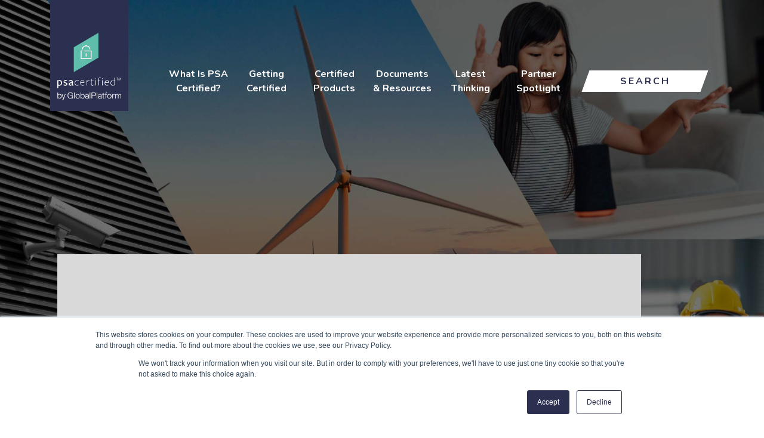

--- FILE ---
content_type: text/html; charset=UTF-8
request_url: https://products.psacertified.org/products/bes2700-series
body_size: 4134
content:
<!DOCTYPE html>
<html lang="en" prefix="og: https://ogp.me/ns#">
<head>
    <meta charset="utf-8">
    <link rel="preconnect" href="https://fonts.googleapis.com">
    <link rel="preconnect" href="https://fonts.gstatic.com" crossorigin>
    <meta name="viewport" content="width=device-width, initial-scale=1">
    <meta property="og:site_name" content="PSA Certified - Created to improve the security and trust of Internet of Things devices and their data">
    <meta property="og:image" content="/images/PSA-certified-horizontal.png">
    <title>BES2700 series | PSA Certified</title>

                <link href="https://fonts.googleapis.com/css2?family=Nunito:ital,wght@0,400;0,700;1,400&display=swap" rel="stylesheet">
        <link href="https://www.psacertified.org/app/themes/arm-dev/css/app.css?id=257e4839ecfa4a04fb01" rel="stylesheet">
        <link href="/assets/overrides.css?v=2" rel="stylesheet">
        <link rel="shortcut icon" href="https://products.psacertified.org/images/favicon.png">
        <link rel="stylesheet" href="https://www.psacertified.org/app/themes/arm-dev/css/OverlayScrollbars.css?ver=20191111">
    <meta property="og:title" content="BES2700 series">
    <meta property="og:image" content="https://www.psacertified.org/app/uploads/2020/02/PSA-certified-horizontal.png">
            <meta name="description" content="BES2700 series is a ultra-low power bluetooth wearable platform, also a ultra-low power bluetooth audio platform for TWS, hybrid ANC and AI voice application.">
    
            <script src=https://assets.adobedtm.com/268f09c22e73/850f65d99dae/launch-1d8496779500.min.js async></script>
    
    <script>document.documentElement.className+="javascript"</script>
</head>
<body>
    	    <noscript><iframe src=https://www.googletagmanager.com/ns.html?id=GTM-53NV7SR height="0" width="0" style="display:none;visibility:hidden"></iframe></noscript>
    
    <div class="site-header">
    <header class="site-header__container">
        <div class="site-header__logo">
            <a href="https://www.psacertified.org">
                <figure>
                    <img alt="PSA Certified" height="435" src="https://www.psacertified.org/app/themes/arm-dev/images/psa-globalplatform.png" title="PSA Certified by GlobalPlatform" width="405">
                </figure>
            </a>
        </div>
        <div class="site-header__overlay"></div>
        <nav class="site-header__navigation">
            <div class="site-header__navigation__hamburger"></div>
            <div class="site-header__navigation__navigation">
                <div class="site-header__navigation__navigation__back"></div>
                <div class="site-header__navigation__navigation__container">
                    <ul id="primary-menu" class="menu">
                        <li class="home menu-item menu-item-type-custom menu-item-object-custom menu-item-4685"><a
                            href="https://www.psacertified.org">Home</a></li>
                        <li class=" menu-item menu-item-type-post_type menu-item-object-page menu-item-1523 menu-item-has-children">
                            <a href="https://www.psacertified.org/what-is-psa-certified/">What Is PSA Certified?</a>
                            <ul class="sub-menu">
                                <li class="parent-repeat"><a href="https://www.psacertified.org/what-is-psa-certified/">What Is PSA Certified?</a></li>
                                <li class="menu-item"><a href="https://www.psacertified.org/what-is-psa-certified/why-choose-psa-certified/">Why Certify?</a></li>
                                <li class="menu-item"><a href="https://www.psacertified.org/what-is-psa-certified/our-approach/">Our Approach</a></li>
                                <li class="menu-item"><a href="https://www.psacertified.org/what-is-psa-certified/using-psa-certified/">Using the PSA Certified Security Framework</a></li>
                                <li class="menu-item"><a href="https://www.psacertified.org/what-is-psa-certified/benefits-for-the-ecosystem/">How PSA Certified Benefits the IoT Value Chain</a></li>
                                <li class="menu-item"><a href="https://www.psacertified.org/what-is-psa-certified/founding-members/">PSA Certified Founders</a></li>
                                <li class="menu-item"><a href="https://www.psacertified.org/what-is-psa-certified/about/">About</a></li>
                                <li class="menu-item"><a href="https://www.psacertified.org/what-is-psa-certified/contact/">Contact Us</a></li>
                            </ul>
                        </li>
                        <li class="menu-item menu-item-type-post_type menu-item-object-page menu-item-1531 menu-item-has-children">
                            <a href="https://www.psacertified.org/getting-certified/">Getting Certified</a>
                            <ul class="sub-menu">
                                <li class="parent-repeat"><a href="https://www.psacertified.org/getting-certified/">Getting Certified</a></li>
                                <li class="menu-item"><a href="https://www.psacertified.org/getting-certified/device-manufacturer/">For Device Manufacturers</a></li>
                                <li class="menu-item"><a href="https://www.psacertified.org/getting-certified/silicon-vendor/">For Silicon Vendors</a></li>
                                <li class="menu-item"><a href="https://www.psacertified.org/getting-certified/system-software-provider/">For System Software Providers</a></li>
                                <li class="menu-item"><a href="https://www.psacertified.org/getting-certified/ip-provider/">For IP Providers</a></li>
                                <li class="menu-item"><a href="https://www.psacertified.org/getting-certified/evaluation-labs/">Find an Evaluation Lab</a></li>
                            </ul>
                        </li>
                        <li class="menu-item menu-item-type-post_type menu-item-object-page current-menu-item page_item page-item-15 current_page_item menu-item-34"><a data-self="true" href="/">Certified Products</a></li>
                        <li class="menu-item menu-item-type-post_type menu-item-object-page menu-item-129 menu-item-has-children">
                            <a href="https://www.psacertified.org/development-resources/">Documents &amp; Resources</a>
                            <ul class="sub-menu">
                                <li class="parent-repeat"><a href="https://www.psacertified.org/development-resources/">Documents &amp; Resources</a></li>
                                <li class="menu-item"><a href="https://www.psacertified.org/development-resources/certification-resources/">Scheme Documents  (PSA Certified Level 1 – Level 4)</a></li>
                                <li class="menu-item"><a href="https://www.psacertified.org/development-resources/building-in-security/">Building Security Into Your Product</a></li>
                                <li class="menu-item"><a href="https://globalplatform.org/in-house-training/">PSA Certified Foundational Training Course</a></li>
                            </ul>
                        </li>
                        <li class=" menu-item menu-item-type-post_type menu-item-object-page menu-item-4492"><a href="https://www.psacertified.org/latest-thinking/">Latest Thinking</a></li>
                        <li class=" menu-item menu-item-type-post_type menu-item-object-page menu-item-4496"><a href="https://www.psacertified.org/partner-spotlight/">Partner Spotlight</a></li>
                        <li class="search menu-item"><a href="#search">Search</a>
                            <div class="search__form">
                                <form role="search" method="get" class="search-form" action="https://www.psacertified.org/search/">
                                    <label><span class="screen-reader-text">Search for:</span>
                                    <input type="search" class="search-field" placeholder="Search &hellip;" value="" name="query"/></label>
                                    <input type="submit" class="search-submit" value="Search"/>
                                </form>
                            </div>
                        </li>
                    </ul>
                </div>
            </div>
        </nav>
    </header>
    <hr class="site-header__rule">
</div>

        <div
    class="site-masthead"
    style="background-image: /images/masthead-generic.jpg"
>
    <div class="site-masthead__container">
        <header class="site-masthead__heading">
            <h1 class="site-masthead__heading__main">BES2700 series</h1>
        </header>

        <a class="site-masthead__skip-to-content" href="#content"><span class="screen-reader-only">Skip to content</span></a>
    </div>
</div>

    <main class="main-content-container" id="content">
        <div class="block-product-information">
            <div class="block-product-information__container">
                                    <div class="block-product-information__container__image">
                        <img
                            alt="BES2700 series"
                            height="940"
                            src="https://products.psacertified.org/media/product-images/ns0chjtlqXDTRzPQXSaPGRmjSvgEP63W1Uhgxupl.jpg?w=600&amp;signature=79a5fa533bd90beb2f600112e43ae72f5e9fdcbc00bdb5d68699bba672d45106"
                            title="BES2700 series"
                            width="600"
                        >
                    </div>
                                <div class="block-product-information__container__text">
                    <p>BES2700 series is a ultra-low power bluetooth wearable platform, also a ultra-low power bluetooth audio platform for TWS, hybrid ANC and AI voice application.</p>

                                            <a class="button-link" href="http://www.bestechnic.com/home/product/index" rel="noopener" target="_blank">Learn more</a>
                                    </div>
            </div>
        </div>

        
        
        
        
        
        
                    <div class="block-item-n-text block-item-n-text--certification-summary">
                <div class="block-item-n-text__container">
                    <div class="block-item-n-text__container__item">
                        <div class="block-item-n-text__container__item__image">
                            <img alt="" height="188" src="/images/logo-psacertified-level-one.svg" title="" width="195">
                        </div>
                        <div class="block-item-n-text__container__item__link">
                            <a class="button-link" href="https://products.psacertified.org/products/bes2700-series/certificates#security-level-1">View certificate</a>
                        </div>
                    </div>
                    <div class="block-item-n-text__container__text">
                        <h2>PSA Certified Level 1 Details</h2>
                        <table class="certification-details certification-details--regular">
    <tbody>
    <tr>
        <td class="table-header">Certificate Number:</td>
        <td>0716053550484-10010</td>
    </tr>
    <tr>
        <td class="table-header">Date of Issue:</td>
        <td>06/07/2022</td>
    </tr>
            <tr>
            <td class="table-header">Test Lab:</td>
            <td>CAICT</td>
        </tr>
        <tr>
        <td class="table-header">Certification Holder:</td>
        <td>Bestechnic</td>
    </tr>
    <tr>
        <td class="table-header">Certified Product:</td>
        <td>BES2700 series</td>
    </tr>
            <tr>
            <td class="table-header">Model:</td>
            <td>BES2700YP, BES2700ZP, BES2700YH, BES2700BP, BES2700HP, BES2700WP, BES2700WM, BES2700YPT, BES2700BPW</td>
        </tr>
                <tr>
            <td class="table-header">Hardware Version:</td>
            <td>All versions</td>
        </tr>
                <tr>
            <td class="table-header">Software Version:</td>
            <td>BES TrustZone SDK for cortex-M V1.1</td>
        </tr>
        <tr>
        <td class="table-header">Certification Type:</td>
        <td>PSA Certified Level 1 v2.2 release 01</td>
    </tr>
    <tr>
        <td class="table-header">Developer Type:</td>
        <td>PSA Certified &ndash; Chip</td>
    </tr>
                    </tbody>
</table>
                    </div>
                </div>
            </div>
        
        
        
        <div class="block-carousel block-carousel--products is-style-gray-two-lines">
    <div class="block-carousel__container">
        <div class="block-carousel__container__heading">
            <h2>Products by this Partner</h2>
        </div>
        <div class="block-carousel__container__carousel block-carousel__container__carousel--type-padding">
            <div class="block-carousel__container__carousel__items">
                <?php/** @var \App\Models\Product $product */?>
                                    <div
                        class="block-carousel__container__carousel__items__item block-carousel__container__carousel__items__item--type-padding">
                        <div class="card card--product">
                            <div class="card__type">Silicon</div>
                            <h2 class="card__heading"><a class="card__heading__link"
                                                         href="https://products.psacertified.org/products/bes2700a-b-h-l-ib-ibp-im-y-z">BES2700A/B/H/L/IB/IBP/IM/Y/Z</a>
                            </h2>

                                                            <img
                                    alt="Bestechnic"
                                    class="card__company-logo"
                                    height="153"
                                    src="https://products.psacertified.org/media/company-logos/DfozbGse88aRkjOQJtF9TjYnshRc5LyEHbt1snrT.png?w=350&amp;signature=2420b1ef7b73c54d1d5426c0e40f1d2917fa1df3155e531938ddcb8df8639790"
                                    title="Bestechnic"
                                    loading="lazy"
                                >
                            
                                                            <img alt="PSA Certified Level One Certification"
     class="card__cert-logo"
     height="188"
     src="/images/logo-psacertified-level-one.svg"
     title="PSA Certified Level One Certification"
     width="195">
                                                    </div>
                    </div>
                                    <div
                        class="block-carousel__container__carousel__items__item block-carousel__container__carousel__items__item--type-padding">
                        <div class="card card--product">
                            <div class="card__type">Silicon</div>
                            <h2 class="card__heading"><a class="card__heading__link"
                                                         href="https://products.psacertified.org/products/bes2600ia-ih-iuc-iz-hp-yp-zp">BES2600IA/IH/IUC/IZ/HP/YP/ZP</a>
                            </h2>

                                                            <img
                                    alt="Bestechnic"
                                    class="card__company-logo"
                                    height="153"
                                    src="https://products.psacertified.org/media/company-logos/DfozbGse88aRkjOQJtF9TjYnshRc5LyEHbt1snrT.png?w=350&amp;signature=2420b1ef7b73c54d1d5426c0e40f1d2917fa1df3155e531938ddcb8df8639790"
                                    title="Bestechnic"
                                    loading="lazy"
                                >
                            
                                                            <img alt="PSA Certified Level One Certification"
     class="card__cert-logo"
     height="188"
     src="/images/logo-psacertified-level-one.svg"
     title="PSA Certified Level One Certification"
     width="195">
                                                    </div>
                    </div>
                                    <div
                        class="block-carousel__container__carousel__items__item block-carousel__container__carousel__items__item--type-padding">
                        <div class="card card--product">
                            <div class="card__type">Silicon</div>
                            <h2 class="card__heading"><a class="card__heading__link"
                                                         href="https://products.psacertified.org/products/bes2700-series">BES2700 series</a>
                            </h2>

                                                            <img
                                    alt="Bestechnic"
                                    class="card__company-logo"
                                    height="153"
                                    src="https://products.psacertified.org/media/company-logos/DfozbGse88aRkjOQJtF9TjYnshRc5LyEHbt1snrT.png?w=350&amp;signature=2420b1ef7b73c54d1d5426c0e40f1d2917fa1df3155e531938ddcb8df8639790"
                                    title="Bestechnic"
                                    loading="lazy"
                                >
                            
                                                            <img alt="PSA Certified Level One Certification"
     class="card__cert-logo"
     height="188"
     src="/images/logo-psacertified-level-one.svg"
     title="PSA Certified Level One Certification"
     width="195">
                                                    </div>
                    </div>
                                    <div
                        class="block-carousel__container__carousel__items__item block-carousel__container__carousel__items__item--type-padding">
                        <div class="card card--product">
                            <div class="card__type">Silicon</div>
                            <h2 class="card__heading"><a class="card__heading__link"
                                                         href="https://products.psacertified.org/products/bes2600w-series">BES2600W series</a>
                            </h2>

                                                            <img
                                    alt="Bestechnic"
                                    class="card__company-logo"
                                    height="153"
                                    src="https://products.psacertified.org/media/company-logos/DfozbGse88aRkjOQJtF9TjYnshRc5LyEHbt1snrT.png?w=350&amp;signature=2420b1ef7b73c54d1d5426c0e40f1d2917fa1df3155e531938ddcb8df8639790"
                                    title="Bestechnic"
                                    loading="lazy"
                                >
                            
                                                            <img alt="PSA Certified Level One Certification"
     class="card__cert-logo"
     height="188"
     src="/images/logo-psacertified-level-one.svg"
     title="PSA Certified Level One Certification"
     width="195">
                                                    </div>
                    </div>
                                    <div
                        class="block-carousel__container__carousel__items__item block-carousel__container__carousel__items__item--type-padding">
                        <div class="card card--product">
                            <div class="card__type">Silicon</div>
                            <h2 class="card__heading"><a class="card__heading__link"
                                                         href="https://products.psacertified.org/products/bes2500-series">BES2500 series</a>
                            </h2>

                                                            <img
                                    alt="Bestechnic"
                                    class="card__company-logo"
                                    height="153"
                                    src="https://products.psacertified.org/media/company-logos/DfozbGse88aRkjOQJtF9TjYnshRc5LyEHbt1snrT.png?w=350&amp;signature=2420b1ef7b73c54d1d5426c0e40f1d2917fa1df3155e531938ddcb8df8639790"
                                    title="Bestechnic"
                                    loading="lazy"
                                >
                            
                                                            <img alt="PSA Certified Level One Certification"
     class="card__cert-logo"
     height="188"
     src="/images/logo-psacertified-level-one.svg"
     title="PSA Certified Level One Certification"
     width="195">
                                                    </div>
                    </div>
                            </div>
            <ul class="block-carousel__container__carousel__controls-list">
                <li class="block-carousel__container__carousel__controls-list__previous block-carousel__container__carousel__controls-list__previous--disabled"></li>
                <li class="block-carousel__container__carousel__controls-list__next"></li>
            </ul>
        </div>
    </div>
</div>
    </main>

    <footer class="site-footer">
    <hr class="site-footer__rule">
    <div class="site-footer__container">
        <div class="site-footer__newsletter">
            <div class="hubspot-newsletter-signup">
                <script charset="utf-8" type="text/javascript" src="//js.hsforms.net/forms/v2.js"></script>
                <script>
                    hbspt.forms.create({
                        region: "na1",
                        portalId: "7299050",
                        formId: "d3e2cbcf-cc7b-4b2f-910b-57d29c356c80"
                    });
                </script>
            </div>
        </div>
        <div class="site-footer__copyright">
            <ul id="legal" class="menu">
                <li class="menu-item menu-item-type-custom menu-item-object-custom menu-item-7560"><a href="https://www.psacertified.org/news">Newsroom</a></li>
                <li class="menu-item menu-item-type-custom menu-item-object-custom menu-item-6992"><a href="https://www.psacertified.org/what-is-psa-certified/contact/">Contact The Founders</a></li>
                <li class="menu-item menu-item-type-post_type menu-item-object-page menu-item-928"><a href="https://www.psacertified.org/legal-and-trademarks/use-of-logos-and-tms/">Logo Use Guidelines</a></li>
                <li class="menu-item menu-item-type-post_type menu-item-object-page menu-item-924"><a href="https://www.psacertified.org/legal-and-trademarks/trademark-usage-request/">Trademark Usage Request</a></li>
                <li class="menu-item menu-item-type-post_type menu-item-object-page menu-item-926"><a href="https://www.psacertified.org/legal-and-trademarks/branding-guidelines/">PSA Certified Branding Guidelines</a></li>
                <li class="menu-item menu-item-type-post_type menu-item-object-page menu-item-927"><a href="https://www.psacertified.org/legal-and-trademarks/terms/">Terms &#038; Conditions</a></li>
                <li class=" menu-item menu-item-type-post_type menu-item-object-page menu-item-925"><a href="https://www.psacertified.org/legal-and-trademarks/privacy-policy/">Privacy Policy</a></li>
            </ul>

            <p class="p--smaller">The PSA Certified name, PSA
                Certified logos, PSA Certified API logo
                featured on this website are registered trademarks
                or trademarks of GlobalPlatform (or its subsidiaries)
                in the US and/or elsewhere. All rights reserved.
                Other brands and names mentioned on this website may
                be the trademarks of their respective owners.
            </p>
            <p class="p--smaller">Copyright &copy; 2025 GlobalPlatform
                (or its affiliates). All rights reserved.</p>

            <ul class="social-media-links">
                <li class="social-media-links__item">
                    <a href="https://www.linkedin.com/company/psa-certified/" target="_blank">
                        <svg>
                            <use href="/images/icons-social-media.svg#linkedin"></use>
                        </svg>
                        <span class="screen-reader-only">LinkedIn</span>
                    </a>
                </li>
                <li class="social-media-links__item">
                    <a href="https://www.youtube.com/channel/UCVO_ZDXrhHRGzUfUjTZuXKQ" target="_blank">
                        <svg>
                            <use href="/images/icons-social-media.svg#youtube"></use>
                        </svg>
                        <span class="screen-reader-only">YouTube</span>
                    </a>
                </li>
            </ul>
        </div>
    </div>
</footer>

        <script src="https://www.psacertified.org/app/themes/arm-dev/js/OverlayScrollbars.min.js?ver=20191111"></script>
            <script src="https://www.psacertified.org/app/themes/arm-dev/js/app.js?id=bb5cba87ed13fa0b2211"></script>
    </body>
</html>


--- FILE ---
content_type: text/css
request_url: https://www.psacertified.org/app/themes/arm-dev/css/app.css?id=257e4839ecfa4a04fb01
body_size: 38906
content:
@charset "UTF-8";a{color:inherit;text-decoration:underline}body{background:#fff;color:#000;font-family:Nunito,-apple-system,BlinkMacSystemFont,Segoe UI,Roboto,Oxygen-Sans,Cantarell,Helvetica Neue,Helvetica,Arial,sans-serif;line-height:1.5rem;margin:0}html{box-sizing:border-box;overflow-x:hidden}@media only screen and (min-width:48.0625em){html{scroll-behavior:smooth;scroll-padding-top:10rem}}img{height:auto;max-width:100%}img,main,picture{display:block}p{margin:.75rem 0 0}p.p--smaller{font-size:87.5%}picture{text-align:center;line-height:0}picture source{display:block}picture img{width:auto}table{border-collapse:collapse}table td,table th{border:.125rem solid;padding:.75rem;vertical-align:top}table .table-header,table th{font-size:112.5%;font-weight:700}@media only screen and (min-width:48.0625em){table .table-header,table th{font-size:137.5%;line-height:1.75rem}}ul:not([class]) li+li{margin:.5rem 0 0}.overlay-caption{position:relative}.overlay-caption figcaption{position:absolute;bottom:1.5rem;left:1.5rem;line-height:2.25rem!important;width:calc(100% - 3rem)!important;font-size:150%;color:#fff;text-align:left!important}.overlay-caption figcaption b,.overlay-caption figcaption strong{color:#e0ff4f}.basicLightbox{position:fixed;display:flex;justify-content:center;align-items:center;top:0;left:0;width:100%;height:100vh;background:rgba(0,0,0,.8);opacity:.01;transition:opacity .4s ease;z-index:1000;will-change:opacity}.basicLightbox--visible{opacity:1}.basicLightbox__placeholder{max-width:100%;transform:scale(.9);transition:transform .4s ease;z-index:1;will-change:transform}.basicLightbox__placeholder>iframe:first-child:last-child,.basicLightbox__placeholder>img:first-child:last-child,.basicLightbox__placeholder>video:first-child:last-child{display:block;position:absolute;top:0;right:0;bottom:0;left:0;margin:auto;max-width:95%;max-height:95%}.basicLightbox__placeholder>iframe:first-child:last-child,.basicLightbox__placeholder>video:first-child:last-child{pointer-events:auto}.basicLightbox__placeholder>img:first-child:last-child,.basicLightbox__placeholder>video:first-child:last-child{width:auto;height:auto}.basicLightbox--iframe .basicLightbox__placeholder,.basicLightbox--img .basicLightbox__placeholder,.basicLightbox--video .basicLightbox__placeholder{width:100%;height:100%;pointer-events:none}.basicLightbox--visible .basicLightbox__placeholder{transform:scale(1)}.basicLightbox .youtube-embed-container{width:70vw}.block-archive-list{left:50%;margin-left:-50vw;margin-right:-50vw;position:relative;right:50%;width:100vw}.block-archive-list__container{width:87.6923076923vw;padding:2.5rem 0;margin:0 auto}@media only screen and (min-width:48.0625em){.block-archive-list__container{width:85.0104094379vw}}@media only screen and (min-width:90.125em){.block-archive-list__container{width:76.5625rem}}@media only screen and (min-width:30.0625em){.block-archive-list__container{padding:4.0625rem 0}}.block-archive-list__item{display:flex}.block-archive-list__item__thumbnail{display:none}@media only screen and (min-width:48.0625em){.block-archive-list__item__thumbnail{display:block;margin:0 3rem 0 0}}.block-archive-list__item__body{display:flex;flex-direction:column;width:100%}.block-archive-list__item__body h2{color:#2b3051;font-size:125%;font-weight:700;line-height:1.5625rem;margin:0}@media only screen and (min-width:48.0625em){.block-archive-list__item__body h2{font-size:200%;line-height:2.5rem}}.block-archive-list__item__body h2 a{text-decoration:none}.block-archive-list__item__body p{color:#2b3051}@media only screen and (min-width:48.0625em){.block-archive-list__item__body p{font-size:112.5%;line-height:1.75rem}}.block-archive-list__item__body__meta{margin:1.5rem 0 0}@media only screen and (min-width:48.0625em){.block-archive-list__item__body__meta{align-items:center;display:flex;justify-content:space-between}}.block-archive-list__item__body__meta .button-link{margin:0 0 0 auto}@media only screen and (max-width:48em){.block-archive-list__item__body__meta .button-link{margin-top:.75rem}}.block-archive-list__item+.block-archive-list__item{border-top:.0625rem solid #d9d9d9;margin:3rem 0 0;padding:3rem 0 0}.block-archive-list__no-results{text-align:center}.block-archive-list__no-results h2{font-size:28px;font-weight:400;margin:0 0 10px}.block-archive-list__no-results h3{font-size:100%;font-weight:400;margin:0}.block-author-bio{color:#2b3051}@media only screen and (min-width:48.0625em){.block-author-bio{font-size:125%;line-height:2rem}}.block-author-bio__container:after{clear:both}.block-author-bio__container:after,.block-author-bio__container:before{content:"";display:table}.block-author-bio__container:first-child{margin-top:3rem}@media only screen and (min-width:48.0625em){.block-author-bio__container:first-child{margin-top:5.625rem}}.block-author-bio__container:last-child{margin-bottom:3rem}@media only screen and (min-width:48.0625em){.block-author-bio__container:last-child{margin-bottom:5.625rem}}.block-author-bio__container>:first-child{margin-top:0}.block-basic-content-grid__container{width:87.6923076923vw;margin:0 auto}@media only screen and (min-width:48.0625em){.block-basic-content-grid__container{width:85.0104094379vw}}@media only screen and (min-width:90.125em){.block-basic-content-grid__container{width:76.5625rem}}@media only screen and (min-width:48.0625em){.block-basic-content-grid__heading{align-items:flex-start;display:flex;flex-direction:row;justify-content:space-between}}.block-basic-content-grid__heading h2{font-size:187.5%;font-weight:700;line-height:2.1875rem;margin:0 0 1.5rem}@media only screen and (min-width:48.0625em){.block-basic-content-grid__heading h2{font-size:200%;line-height:2.5rem;margin:0 0 2.125rem;padding-right:1.5rem}}.block-basic-content-grid__heading .button-link{margin:-1.5rem 0 3rem}@media only screen and (min-width:48.0625em){.block-basic-content-grid__heading .button-link{margin:0 .9375rem 0 0}}.block-basic-content-grid__grid{margin:0;padding:0}@media only screen and (min-width:48.0625em){.block-basic-content-grid__grid{display:grid;gap:.9375rem;grid-template-columns:1fr 1fr}}.block-basic-content-grid__grid__item{margin:0;padding:0}@media only screen and (max-width:48em){.block-basic-content-grid__grid__item+.block-basic-content-grid__grid__item{margin-top:.5rem}}@media (-ms-high-contrast:active),(-ms-high-contrast:none){.block-basic-content-grid__grid__item+.block-basic-content-grid__grid__item{margin-top:.5rem}}@media only screen and (min-width:30.0625em){.block-basic-content-grid--products .block-basic-content-grid__grid{display:grid;gap:.9375rem;grid-template-columns:repeat(2,minmax(0,1fr))}.block-basic-content-grid--products .block-basic-content-grid__grid .block-basic-content-grid__grid__item+.block-basic-content-grid__grid__item{margin:0}}@media only screen and (min-width:30.0625em) and (-ms-high-contrast:active),only screen and (min-width:30.0625em) and (-ms-high-contrast:none){.block-basic-content-grid--products .block-basic-content-grid__grid{display:flex;flex-wrap:wrap;margin:0 -.5rem}.block-basic-content-grid--products .block-basic-content-grid__grid>*{box-sizing:border-box;padding:.5rem;width:50%}}@media only screen and (min-width:48.0625em){.block-basic-content-grid--products .block-basic-content-grid__grid{grid-template-columns:repeat(3,minmax(0,1fr))}}@media only screen and (min-width:48.0625em) and (-ms-high-contrast:active),only screen and (min-width:48.0625em) and (-ms-high-contrast:none){.block-basic-content-grid--products .block-basic-content-grid__grid>*{width:33.3333333333%}}.block-banner{left:50%;margin-left:-50vw;margin-right:-50vw;position:relative;right:50%;width:100vw;background:#5dbcab;color:#d9d9d9}.block-banner__container{width:87.6923076923vw;padding:2.5rem 0;margin:0 auto}@media only screen and (min-width:48.0625em){.block-banner__container{width:85.0104094379vw}}@media only screen and (min-width:90.125em){.block-banner__container{width:76.5625rem}}@media only screen and (min-width:30.0625em){.block-banner__container{padding:5rem 0}}@media only screen and (min-width:48.0625em){.block-banner__container{padding:8.75rem 0}}.block-banner__banner{align-items:flex-start;background-color:#2b3051;background-position:50%;background-repeat:no-repeat;background-size:cover;display:flex;flex-direction:column;padding:2.8125rem 2.1875rem 3.4375rem;position:relative}@media only screen and (min-width:30.0625em){.block-banner__banner{padding:2.75rem 3.4375rem 3.4375rem}}.block-banner__banner h2{color:#e0ff4f;font-size:187.5%;font-weight:700;line-height:2.1875rem;margin:1.5rem 0 0;order:2}@media only screen and (min-width:30.0625em){.block-banner__banner h2{font-size:312.5%;line-height:3.75rem}}@media only screen and (min-width:64.0625em){.block-banner__banner h2{font-size:375%;line-height:4.375rem}}.block-banner__banner h3{order:1;margin:0}.block-banner__banner>div,.block-banner__banner>p{font-size:93.75%;font-weight:700;line-height:1.25rem;margin:1.5rem 0;order:3}@media only screen and (min-width:30.0625em){.block-banner__banner>div,.block-banner__banner>p{font-size:156.25%;line-height:1.875rem}}@media only screen and (min-width:64.0625em){.block-banner__banner>div,.block-banner__banner>p{font-size:200%;line-height:2.5rem;margin:5rem 0 0;padding:0 16.25rem 0 0}}@media only screen and (max-width:48em){.block-banner__banner>div img,.block-banner__banner>p img{display:none}}.block-banner__banner a{font-size:75%;font-weight:700;order:4}@media only screen and (min-width:30.0625em){.block-banner__banner a{font-size:87.5%}}@media only screen and (min-width:64.0625em){.block-banner__banner a{bottom:2.75rem;position:absolute;right:3.4375rem}}.block-banner.is-style-white-yellow{background:#fff;color:#e0ff4f}@media only screen and (min-width:48.0625em){.block-banner.is-style-white-yellow .block-banner__container{padding:6.25rem 0}}.block-banner.is-style-green-blue{background:#5dbcab;color:#2b3051}@media only screen and (min-width:48.0625em){.block-banner.is-style-green-blue .block-banner__container{padding:6.25rem 0}}.block-banner.is-style-green-blue h2{color:#2b3051;text-shadow:0 0 .75rem #fff}.block-banner.is-style-green-blue p{text-shadow:0 0 .75rem #fff}.block-banner.is-style-right-podcast .block-banner__banner{position:relative}@media only screen and (min-width:48.0625em){.block-banner.is-style-right-podcast .block-banner__banner{background-position:100% 0}}@media only screen and (min-width:48.0625em){.block-banner.is-style-right-podcast h2{max-width:75%}}.block-banner.is-style-white-yellow-right-aligned-bg{background:#fff;color:#e0ff4f}@media only screen and (min-width:48.0625em){.block-banner.is-style-white-yellow-right-aligned-bg .block-banner__container{padding:6.25rem 0}}.block-banner.is-style-white-yellow-right-aligned-bg .block-banner__banner{background-position:100% 0;position:relative}@media only screen and (max-width:64em){.block-banner.is-style-white-yellow-right-aligned-bg .block-banner__banner:before{background:rgba(0,0,0,.4);content:"";display:block;height:100%;left:0;position:absolute;top:0;width:100%}}.block-banner.is-style-white-yellow-right-aligned-bg .block-banner__banner>:not(.button-link){position:relative}.block-banner.is-style-white-yellow-right-aligned-bg .block-banner__banner h2{text-shadow:0 0 .75rem #2b3051}@media only screen and (min-width:64.0625em){.block-banner.is-style-white-yellow-right-aligned-bg .block-banner__banner h2{margin:5rem 0 0}}.block-banner.is-style-white-yellow-right-aligned-bg .block-banner__banner p{color:#d9d9d9;letter-spacing:.0625rem;text-transform:uppercase}@media only screen and (min-width:64.0625em){.block-banner.is-style-white-yellow-right-aligned-bg .block-banner__banner p{font-size:150%;line-height:2.25rem;margin:1.5rem 0 0}}.block-banner.is-style-white-yellow-gray-right-aligned-bg{background:#fff;color:#e0ff4f}@media only screen and (min-width:48.0625em){.block-banner.is-style-white-yellow-gray-right-aligned-bg .block-banner__container{padding:6.25rem 0}}.block-banner.is-style-white-yellow-gray-right-aligned-bg .block-banner__banner{background-position:100% 0;position:relative}@media only screen and (max-width:64em){.block-banner.is-style-white-yellow-gray-right-aligned-bg .block-banner__banner:before{background:rgba(0,0,0,.4);content:"";display:block;height:100%;left:0;position:absolute;top:0;width:100%}}.block-banner.is-style-white-yellow-gray-right-aligned-bg .block-banner__banner>:not(.button-link){position:relative}.block-banner.is-style-white-yellow-gray-right-aligned-bg .block-banner__banner h2{text-shadow:0 0 .75rem #2b3051}@media only screen and (min-width:64.0625em){.block-banner.is-style-white-yellow-gray-right-aligned-bg .block-banner__banner h2{margin:5rem 0 0}}.block-banner.is-style-white-yellow-gray-right-aligned-bg .block-banner__banner p{color:#d9d9d9;letter-spacing:.0625rem}.block-banner-report{left:50%;margin-left:-50vw;margin-right:-50vw;position:relative;right:50%;width:100vw;background:#5dbcab}.block-banner-report__container{width:87.6923076923vw;padding:2.5rem 0;margin:0 auto}@media only screen and (min-width:48.0625em){.block-banner-report__container{width:85.0104094379vw}}@media only screen and (min-width:90.125em){.block-banner-report__container{width:76.5625rem}}@media only screen and (min-width:30.0625em){.block-banner-report__container{padding:5rem 0}}@media only screen and (min-width:48.0625em){.block-banner-report__container{padding:8.75rem 0}}.block-banner-report__banner{background-image:url(../images/2024-report-background.jpg);background-position:50%;background-size:cover;background-color:#fff;background-repeat:no-repeat;color:#e0ff4f;padding:3.125rem;position:relative}@media screen and (max-width:699px){.block-banner-report__banner:before{background:rgba(43,48,81,.625);content:"";display:block;height:100%;left:0;position:absolute;top:0;width:100%}}@media screen and (min-width:700px){.block-banner-report__banner{display:grid;grid-template-columns:17.1875rem 1fr}}@media screen and (min-width:1000px){.block-banner-report__banner{grid-template-columns:18.75rem 1fr}}@media screen and (min-width:1150px){.block-banner-report__banner{grid-template-columns:25rem 1fr}}@media screen and (min-width:1300px){.block-banner-report__banner{grid-template-columns:28.125rem 1fr}}@media screen and (min-width:1000px){.block-banner-report__banner a{font-size:125%;padding:1.5rem 2.25rem}}@media screen and (min-width:1300px){.block-banner-report__banner a{font-size:175%}}.block-banner-report__banner a:before{border:none}.block-banner-report__banner div{align-items:center;display:flex;flex-direction:column;justify-content:center;z-index:1}.block-banner-report__banner div div{margin:2.25rem auto 0}@media screen and (min-width:700px){.block-banner-report__banner div div{margin:0 0 0 auto}}.block-banner-report__banner h2{font-size:250%;font-weight:700;line-height:1em;margin:0 0 1.5rem;text-align:center}@media screen and (min-width:850px){.block-banner-report__banner h2{font-size:325%;line-height:1.2em}}.block-banner-report__banner picture{display:flex;position:relative}.block-banner-report__banner picture img{margin:0 auto;max-width:62.5%;z-index:1}@media screen and (min-width:700px){.block-banner-report__banner picture img{margin:auto 0}}.block-carousel{left:50%;margin-left:-50vw;margin-right:-50vw;position:relative;right:50%;width:100vw;background:#d9d9d9;color:#2b3051}@media only screen and (max-width:48em){.block-carousel .block-carousel__container{flex-wrap:wrap}.block-carousel .block-carousel__container__carousel,.block-carousel .block-carousel__container__heading{width:87.6923076923vw;margin:0}}@media only screen and (max-width:48em) and (min-width:48.0625em){.block-carousel .block-carousel__container__carousel,.block-carousel .block-carousel__container__heading{width:85.0104094379vw}}@media only screen and (max-width:48em) and (min-width:90.125em){.block-carousel .block-carousel__container__carousel,.block-carousel .block-carousel__container__heading{width:76.5625rem}}@media only screen and (max-width:48em){.block-carousel .block-carousel__container__carousel__items{width:100vw;margin:0 -50vw;position:relative;left:50%;right:50%;overflow-x:scroll}.block-carousel .block-carousel__container__carousel__items__item{width:69.7435897436vw;margin-right:2.0512820513vw}}@media only screen and (max-width:48em) and (min-width:48.0625em){.block-carousel .block-carousel__container__carousel__items__item{width:67.8001387925vw;margin-right:1.040943789vw}}@media only screen and (max-width:48em) and (min-width:90.125em){.block-carousel .block-carousel__container__carousel__items__item{width:61.0625rem;margin-right:.9375rem}}@media only screen and (max-width:48em){.block-carousel .block-carousel__container__carousel__items__item .card__type{width:33.8461538462vw;left:-1.75rem}}@media only screen and (max-width:48em) and (min-width:48.0625em){.block-carousel .block-carousel__container__carousel__items__item .card__type{width:33.3795975017vw}}@media only screen and (max-width:48em) and (min-width:90.125em){.block-carousel .block-carousel__container__carousel__items__item .card__type{width:30.0625rem}}@media only screen and (max-width:48em){.block-carousel .block-carousel__container__carousel__controls-list__next,.block-carousel .block-carousel__container__carousel__controls-list__previous{bottom:auto;display:block;height:3rem;top:calc(100% + 1.5rem)!important;width:3rem}}@media only screen and (max-width:48em){.block-carousel .block-carousel__container__carousel__controls-list__previous{right:3.5rem!important}}@media only screen and (max-width:48em){.block-carousel .block-carousel__container__carousel .os-content{display:flex;padding-left:6.1538461538vw!important}}@media only screen and (max-width:48em){.block-carousel .block-carousel__container__carousel .os-scrollbar-horizontal{width:87.6923076923vw;margin:0 auto;right:auto;left:auto}}@media only screen and (max-width:48em) and (min-width:48.0625em){.block-carousel .block-carousel__container__carousel .os-scrollbar-horizontal{width:85.0104094379vw}}@media only screen and (max-width:48em) and (min-width:90.125em){.block-carousel .block-carousel__container__carousel .os-scrollbar-horizontal{width:76.5625rem}}@media only screen and (max-width:48em){.block-carousel .block-carousel__container__carousel--type-padding{margin:2.5rem 0 0!important}.block-carousel .block-carousel__container__carousel--type-padding .os-content{display:flex;padding-left:calc(6.15385vw + 2.625rem)!important}.block-carousel .block-carousel__container__carousel--type-padding .block-carousel__container__carousel__items__item{width:51.7948717949vw;margin-right:10.2564102564vw}}@media only screen and (max-width:48em) and (min-width:48.0625em){.block-carousel .block-carousel__container__carousel--type-padding .block-carousel__container__carousel__items__item{width:50.5898681471vw;margin-right:5.2047189452vw}}@media only screen and (max-width:48em) and (min-width:90.125em){.block-carousel .block-carousel__container__carousel--type-padding .block-carousel__container__carousel__items__item{width:45.5625rem;margin-right:4.6875rem}}@media only screen and (max-width:48em){.block-carousel .block-carousel__container__carousel--type-padding .block-carousel__container__carousel__items__item .card__type{width:33.8461538462vw;left:-1.75rem}}@media only screen and (max-width:48em) and (min-width:48.0625em){.block-carousel .block-carousel__container__carousel--type-padding .block-carousel__container__carousel__items__item .card__type{width:33.3795975017vw}}@media only screen and (max-width:48em) and (min-width:90.125em){.block-carousel .block-carousel__container__carousel--type-padding .block-carousel__container__carousel__items__item .card__type{width:30.0625rem}}.block-carousel__container{width:87.6923076923vw;display:flex;justify-content:space-between;justify-content:normal;padding:2.5rem 0 7.5rem;margin:0 auto;overflow:unset}@media only screen and (min-width:48.0625em){.block-carousel__container{width:85.0104094379vw}}@media only screen and (min-width:90.125em){.block-carousel__container{width:76.5625rem}}.block-carousel__container>*+*{margin-left:2.0512820513vw}@media only screen and (min-width:48.0625em){.block-carousel__container>*+*{margin-left:1.040943789vw}}@media only screen and (min-width:90.125em){.block-carousel__container>*+*{margin-left:.9375rem}}@media only screen and (min-width:30.0625em){.block-carousel__container{padding:3.75rem 0 8.75rem}}@media only screen and (min-width:48.0625em){.block-carousel__container{padding:6.25rem 0}}.block-carousel__container__carousel{width:62.8205128205vw;margin:0!important;position:relative}@media only screen and (min-width:48.0625em){.block-carousel__container__carousel{width:60.2359472588vw}}@media only screen and (min-width:90.125em){.block-carousel__container__carousel{width:54.25rem}}@media screen and (min-width:1800px){.block-carousel__container__carousel:after{background:#000;background:linear-gradient(90deg,hsla(0,0%,85.1%,0) 6.25rem,#d9d9d9 18.75rem);content:"";display:block;height:100%;left:100%;position:absolute;top:0;width:calc(50vw - 38.28125rem)!important;z-index:9}}.block-carousel__container__carousel__controls-list{list-style:none;position:absolute;top:0;left:0;width:100%;height:100%;margin:0;padding:0;transition:opacity .25s ease-in-out}.block-carousel__container__carousel__controls-list__next,.block-carousel__container__carousel__controls-list__previous{background:url(../images/icon-chevron-right-small-blue.svg) no-repeat 50%,#e0ff4f;background-size:1.125rem auto;cursor:pointer;position:absolute;right:0;top:calc(50% - 2.25rem);height:4.5rem;width:4.5rem;transition:opacity .125s ease-in-out;z-index:10}@media only screen and (min-width:64.0625em){.block-carousel__container__carousel__controls-list__next,.block-carousel__container__carousel__controls-list__previous{right:-4.5rem}}.block-carousel__container__carousel__controls-list__next--disabled,.block-carousel__container__carousel__controls-list__previous--disabled{opacity:.5;pointer-events:none}.block-carousel__container__carousel__controls-list__previous{display:none}.block-carousel__container__carousel__controls-list--hidden{pointer-events:none;opacity:0}.block-carousel__container__carousel__items .os-content{display:flex}@media only screen and (min-width:48.0625em){.block-carousel__container__carousel__items .os-content{padding-left:1.040943789vw!important}}@media only screen and (min-width:90.125em){.block-carousel__container__carousel__items .os-content{padding-left:.9375rem!important}}.block-carousel__container__carousel__items .os-scrollbar-vertical{display:none}.block-carousel__container__carousel__items__item{width:42.8205128205vw;margin-right:2.0512820513vw;flex-shrink:0}@media only screen and (min-width:48.0625em){.block-carousel__container__carousel__items__item{width:41.9847328244vw;margin-right:1.040943789vw}}@media only screen and (min-width:90.125em){.block-carousel__container__carousel__items__item{width:37.8125rem;margin-right:.9375rem}}@media only screen and (min-width:48.0625em){.block-carousel__container__carousel__items__item{width:33.8461538462vw;margin-right:2.0512820513vw}}@media only screen and (min-width:48.0625em) and (min-width:48.0625em){.block-carousel__container__carousel__items__item{width:33.3795975017vw;margin-right:1.040943789vw}}@media only screen and (min-width:48.0625em) and (min-width:90.125em){.block-carousel__container__carousel__items__item{width:30.0625rem;margin-right:.9375rem}}@media only screen and (min-width:64.0625em){.block-carousel__container__carousel__items__item{width:24.8717948718vw;margin-right:2.0512820513vw}}@media only screen and (min-width:64.0625em) and (min-width:48.0625em){.block-carousel__container__carousel__items__item{width:24.774462179vw;margin-right:1.040943789vw}}@media only screen and (min-width:64.0625em) and (min-width:90.125em){.block-carousel__container__carousel__items__item{width:22.3125rem;margin-right:.9375rem}}.block-carousel__container__carousel__items__item:empty{background:#fff;height:500px}.block-carousel__container__carousel__items__item:last-child{margin:0}.block-carousel__container__carousel__items__item--type-padding{padding-top:1.5rem}@media only screen and (min-width:48.0625em){.block-carousel__container__heading{width:24.8717948718vw;align-items:flex-start;display:flex;flex-direction:column;justify-content:space-between}}@media only screen and (min-width:48.0625em) and (min-width:48.0625em){.block-carousel__container__heading{width:24.774462179vw}}@media only screen and (min-width:48.0625em) and (min-width:90.125em){.block-carousel__container__heading{width:22.3125rem}}.block-carousel__container__heading h2{font-size:187.5%;font-weight:700;line-height:2.1875rem;margin:0}@media only screen and (min-width:30.0625em){.block-carousel__container__heading h2{font-size:312.5%;line-height:3.75rem}}@media only screen and (min-width:64.0625em){.block-carousel__container__heading h2{font-size:375%;line-height:4.375rem}}.block-carousel__container__heading__description{margin:2.8125rem 0 1.5rem;width:100%}@media only screen and (min-width:48.0625em){.block-carousel__container__heading__description{font-size:125%;line-height:1.6875rem;margin:0;width:75%}}@media only screen and (max-width:48em){.block-carousel__container__heading__link{bottom:3.125rem;margin:0 0 0 .625rem;position:absolute}}@media only screen and (min-width:30.0625em){.block-carousel__container__heading__link{bottom:4.375rem}}@media only screen and (min-width:48.0625em){.block-carousel__container__heading__link{bottom:auto}}@media only screen and (min-width:48.0625em){.block-carousel__container__heading__link .button-link{margin-bottom:.625rem;white-space:pre}}.block-carousel.is-style-gray-two-lines-small-cards .block-carousel__container,.block-carousel.is-style-gray-two-lines .block-carousel__container{flex-wrap:wrap}.block-carousel.is-style-gray-two-lines-small-cards .block-carousel__container__carousel,.block-carousel.is-style-gray-two-lines-small-cards .block-carousel__container__heading,.block-carousel.is-style-gray-two-lines .block-carousel__container__carousel,.block-carousel.is-style-gray-two-lines .block-carousel__container__heading{width:87.6923076923vw;margin:0}@media only screen and (min-width:48.0625em){.block-carousel.is-style-gray-two-lines-small-cards .block-carousel__container__carousel,.block-carousel.is-style-gray-two-lines-small-cards .block-carousel__container__heading,.block-carousel.is-style-gray-two-lines .block-carousel__container__carousel,.block-carousel.is-style-gray-two-lines .block-carousel__container__heading{width:85.0104094379vw}}@media only screen and (min-width:90.125em){.block-carousel.is-style-gray-two-lines-small-cards .block-carousel__container__carousel,.block-carousel.is-style-gray-two-lines-small-cards .block-carousel__container__heading,.block-carousel.is-style-gray-two-lines .block-carousel__container__carousel,.block-carousel.is-style-gray-two-lines .block-carousel__container__heading{width:76.5625rem}}@media only screen and (min-width:48.0625em){.block-carousel.is-style-gray-two-lines-small-cards .block-carousel__container__carousel+*,.block-carousel.is-style-gray-two-lines-small-cards .block-carousel__container__heading+*,.block-carousel.is-style-gray-two-lines .block-carousel__container__carousel+*,.block-carousel.is-style-gray-two-lines .block-carousel__container__heading+*{margin:3.125rem 0 0!important}}.block-carousel.is-style-gray-two-lines-small-cards .block-carousel__container__heading .button-link,.block-carousel.is-style-gray-two-lines .block-carousel__container__heading .button-link{margin-top:1rem}@media screen and (min-width:1800px){.block-carousel.is-style-gray-two-lines-small-cards .block-carousel__container__carousel:after,.block-carousel.is-style-gray-two-lines-small-cards .block-carousel__container__carousel:before,.block-carousel.is-style-gray-two-lines .block-carousel__container__carousel:after,.block-carousel.is-style-gray-two-lines .block-carousel__container__carousel:before{background:#000;background:linear-gradient(270deg,hsla(0,0%,85.1%,0) 100px,#d9d9d9 18.75rem);content:"";display:block;height:100%;position:absolute;right:100%;top:0;width:calc(50vw - 38.28125rem)!important;z-index:9}}.block-carousel.is-style-gray-two-lines-small-cards .block-carousel__container__carousel:after,.block-carousel.is-style-gray-two-lines .block-carousel__container__carousel:after{left:100%;right:auto;background:linear-gradient(90deg,hsla(0,0%,85.1%,0) 100px,#d9d9d9 18.75rem)}.block-carousel.is-style-gray-two-lines-small-cards .block-carousel__container__carousel__items,.block-carousel.is-style-gray-two-lines .block-carousel__container__carousel__items{width:100vw;margin:0 -50vw;position:relative;left:50%;right:50%;overflow-x:scroll}.block-carousel.is-style-gray-two-lines-small-cards .block-carousel__container__carousel .os-scrollbar-horizontal,.block-carousel.is-style-gray-two-lines .block-carousel__container__carousel .os-scrollbar-horizontal{width:87.6923076923vw;right:auto;left:auto;margin-left:6.15385vw!important}@media only screen and (min-width:48.0625em){.block-carousel.is-style-gray-two-lines-small-cards .block-carousel__container__carousel .os-scrollbar-horizontal,.block-carousel.is-style-gray-two-lines .block-carousel__container__carousel .os-scrollbar-horizontal{width:85.0104094379vw}}@media only screen and (min-width:90.125em){.block-carousel.is-style-gray-two-lines-small-cards .block-carousel__container__carousel .os-scrollbar-horizontal,.block-carousel.is-style-gray-two-lines .block-carousel__container__carousel .os-scrollbar-horizontal{width:76.5625rem}}@media only screen and (min-width:48.0625em){.block-carousel.is-style-gray-two-lines-small-cards .block-carousel__container__carousel .os-scrollbar-horizontal,.block-carousel.is-style-gray-two-lines .block-carousel__container__carousel .os-scrollbar-horizontal{margin-left:7.4947952811vw!important}}@media only screen and (min-width:90.125em){.block-carousel.is-style-gray-two-lines-small-cards .block-carousel__container__carousel .os-scrollbar-horizontal,.block-carousel.is-style-gray-two-lines .block-carousel__container__carousel .os-scrollbar-horizontal{margin-left:calc(50vw - 38.28125rem)!important}}.block-carousel.is-style-gray-two-lines-small-cards .block-carousel__container__carousel .block-carousel__container__carousel__controls-list__next,.block-carousel.is-style-gray-two-lines-small-cards .block-carousel__container__carousel .block-carousel__container__carousel__controls-list__previous,.block-carousel.is-style-gray-two-lines .block-carousel__container__carousel .block-carousel__container__carousel__controls-list__next,.block-carousel.is-style-gray-two-lines .block-carousel__container__carousel .block-carousel__container__carousel__controls-list__previous{bottom:calc(100% + 3.125rem);display:block;right:0;top:auto}.block-carousel.is-style-gray-two-lines-small-cards .block-carousel__container__carousel .block-carousel__container__carousel__controls-list__previous,.block-carousel.is-style-gray-two-lines .block-carousel__container__carousel .block-carousel__container__carousel__controls-list__previous{right:5rem;transform:rotate(180deg)}.block-carousel.is-style-gray-two-lines-small-cards .block-carousel__container__carousel .os-content,.block-carousel.is-style-gray-two-lines .block-carousel__container__carousel .os-content{display:flex;padding-left:6.15385vw}@media only screen and (min-width:48.0625em){.block-carousel.is-style-gray-two-lines-small-cards .block-carousel__container__carousel .os-content,.block-carousel.is-style-gray-two-lines .block-carousel__container__carousel .os-content{padding-left:7.4947952811vw!important}}@media only screen and (min-width:90.125em){.block-carousel.is-style-gray-two-lines-small-cards .block-carousel__container__carousel .os-content,.block-carousel.is-style-gray-two-lines .block-carousel__container__carousel .os-content{padding-left:calc(50vw - 38.28125rem)!important}}.carousel{left:50%;margin-left:-50vw;margin-right:-50vw;position:relative;right:50%;width:100vw}.carousel--quote{background:none}.carousel--quote>*{padding-bottom:3.125rem;padding-top:3.125rem}@media only screen and (min-width:30.0625em){.carousel--quote>*{padding-bottom:4.6875rem;padding-top:4.6875rem}}@media only screen and (min-width:48.0625em){.carousel--quote>*{padding-bottom:6.25rem;padding-top:6.25rem}}.carousel--quote .block-quote{background:none!important}.carousel--quote .block-quote .block-quote__container{padding:0!important}.carousel--quote .slick-dots{line-height:1!important;margin-top:3rem}.carousel--quote .slick-dots .slick-active button{background:#fff}.carousel--quote .slick-list{background:none!important}.slick-slider{-webkit-user-select:none;-moz-user-select:none;-ms-user-select:none;user-select:none;-webkit-touch-callout:none;-khtml-user-select:none;-ms-touch-action:pan-y;touch-action:pan-y;-webkit-tap-highlight-color:transparent}.slick-list,.slick-slider{box-sizing:border-box;display:block;position:relative}.slick-list{overflow:hidden;margin:0;padding:0}.slick-list:focus{outline:none}.slick-list.dragging{box-sizing:border-box;cursor:hand}.slick-slider .slick-list,.slick-slider .slick-track{box-sizing:border-box;-webkit-transform:translateZ(0);-moz-transform:translateZ(0);-ms-transform:translateZ(0);-o-transform:translateZ(0);transform:translateZ(0)}.slick-track{box-sizing:border-box;position:relative;top:0;left:0;display:block;margin-left:auto;margin-right:auto}.slick-track:after,.slick-track:before{box-sizing:border-box;display:table;content:""}.slick-track:after{box-sizing:border-box;clear:both}.slick-loading .slick-track{visibility:hidden}.slick-slide{display:none;float:left;height:100%;min-height:1px}[dir=rtl] .slick-slide{float:right}.slick-slide img{display:block}.slick-slide.slick-loading img{display:none}.slick-slide.dragging img{pointer-events:none}.slick-initialized .slick-slide{display:block}.slick-loading .slick-slide{visibility:hidden}.slick-vertical .slick-slide{display:block;height:auto;border:1px solid transparent}.slick-arrow.slick-hidden{display:none}.slick-dots{bottom:0;line-height:3.75rem!important;list-style:none;margin:1.5rem auto 0;position:relative;text-align:center;padding:0;overflow:initial!important}.slick-dots li{display:inline-block;transition:background .125s ease-in-out,transform .125s ease-in-out;transform:skew(-20deg)}.slick-dots li+li{margin-left:.625rem}.slick-dots button{-webkit-appearance:button;border-radius:0;box-sizing:border-box;border:none;content:"";cursor:pointer;display:inline-block;height:1.5rem;width:1.5rem;background:#d9d9d9;text-indent:-9999px;transition:background .125s ease-in-out,transform .125s ease-in-out}.slick-dots .slick-active{transform:skew(-20deg) scale(1.3)}.slick-dots .slick-active button{background:#2b3051;cursor:auto}.slick-dots .slick-active button:focus{outline:0}[class*=slick]{box-sizing:border-box}.slick-list.draggable{background:#2b3051}.block-carousel-stacked{left:50%;margin-left:-50vw;margin-right:-50vw;position:relative;right:50%;width:100vw}.block-carousel-stacked__container{width:87.6923076923vw;justify-content:space-between;padding:2.5rem 0;margin:0 auto}@media only screen and (min-width:48.0625em){.block-carousel-stacked__container{width:85.0104094379vw}}@media only screen and (min-width:90.125em){.block-carousel-stacked__container{width:76.5625rem}}@media only screen and (min-width:30.0625em){.block-carousel-stacked__container{padding:3.75rem 0}}@media only screen and (min-width:48.0625em){.block-carousel-stacked__container{width:87.6923076923vw;display:flex;justify-content:space-between;padding:6.25rem 0}}@media only screen and (min-width:48.0625em) and (min-width:48.0625em){.block-carousel-stacked__container{width:85.0104094379vw}}@media only screen and (min-width:48.0625em) and (min-width:90.125em){.block-carousel-stacked__container{width:76.5625rem}}@media only screen and (min-width:48.0625em){.block-carousel-stacked__container>*+*{margin-left:2.0512820513vw}}@media only screen and (min-width:48.0625em) and (min-width:48.0625em){.block-carousel-stacked__container>*+*{margin-left:1.040943789vw}}@media only screen and (min-width:48.0625em) and (min-width:90.125em){.block-carousel-stacked__container>*+*{margin-left:.9375rem}}.block-carousel-stacked__container__carousel{width:87.6923076923vw;align-self:flex-start;margin:2.5rem 0 0;position:relative}@media only screen and (min-width:48.0625em){.block-carousel-stacked__container__carousel{width:85.0104094379vw}}@media only screen and (min-width:90.125em){.block-carousel-stacked__container__carousel{width:76.5625rem}}@media only screen and (min-width:48.0625em){.block-carousel-stacked__container__carousel{width:42.8205128205vw;margin:0}}@media only screen and (min-width:48.0625em) and (min-width:48.0625em){.block-carousel-stacked__container__carousel{width:41.9847328244vw}}@media only screen and (min-width:48.0625em) and (min-width:90.125em){.block-carousel-stacked__container__carousel{width:37.8125rem}}.block-carousel-stacked__container__carousel__controls-list{list-style:none;position:absolute;top:0;left:0;width:100%;height:100%;margin:0;padding:0}.block-carousel-stacked__container__carousel__controls-list__next{background:url(../images/icon-chevron-right-small-blue.svg) no-repeat 50%,#e0ff4f;background-size:.75rem auto;cursor:pointer;height:2.25rem;position:absolute;right:-1.125rem;top:calc(50% - 1.125rem);width:2.25rem;z-index:15}@media only screen and (min-width:48.0625em){.block-carousel-stacked__container__carousel__controls-list__next{background-size:1.125rem auto;top:calc(50% - 2.25rem);height:4.5rem;right:-2.25rem;width:4.5rem}}.block-carousel-stacked__container__carousel__pips{list-style:none;margin:3rem 0 0;padding:0;text-align:center}.block-carousel-stacked__container__carousel__pips__pip{box-sizing:border-box;content:"";cursor:pointer;display:inline-block;height:1.5rem;width:1.5rem;background:#d9d9d9;transition:background .125s ease-in-out,transform .125s ease-in-out;transform:skew(-20deg)}.block-carousel-stacked__container__carousel__pips__pip+.block-carousel-stacked__container__carousel__pips__pip{margin-left:.625rem}.block-carousel-stacked__container__carousel__pips[data-current="0"] .block-carousel-stacked__container__carousel__pips__pip:first-child,.block-carousel-stacked__container__carousel__pips[data-current="1"] .block-carousel-stacked__container__carousel__pips__pip:nth-child(2),.block-carousel-stacked__container__carousel__pips[data-current="2"] .block-carousel-stacked__container__carousel__pips__pip:nth-child(3),.block-carousel-stacked__container__carousel__pips[data-current="3"] .block-carousel-stacked__container__carousel__pips__pip:nth-child(4){background:#2b3051;cursor:auto;transform:skew(-20deg) scale(1.3)}.block-carousel-stacked__container__carousel__items{list-style:none;margin:0;min-height:21.875rem;padding:0;position:relative}@media only screen and (min-width:48.0625em){.block-carousel-stacked__container__carousel__items{min-height:28.125rem}}.block-carousel-stacked__container__carousel__items__item{width:51.7948717949vw;display:flex;flex-direction:column;transform-origin:left center;height:100%;position:absolute;right:40%;top:0;transform:scale(.7);z-index:-1}@media only screen and (min-width:48.0625em){.block-carousel-stacked__container__carousel__items__item{width:50.5898681471vw}}@media only screen and (min-width:90.125em){.block-carousel-stacked__container__carousel__items__item{width:45.5625rem}}@media only screen and (min-width:48.0625em){.block-carousel-stacked__container__carousel__items__item{width:24.8717948718vw}}@media only screen and (min-width:48.0625em) and (min-width:48.0625em){.block-carousel-stacked__container__carousel__items__item{width:24.774462179vw}}@media only screen and (min-width:48.0625em) and (min-width:90.125em){.block-carousel-stacked__container__carousel__items__item{width:22.3125rem}}.block-carousel-stacked__container__carousel__items__item>.card>*{opacity:0}.block-carousel-stacked__container__carousel__items__item[data-index="0"]{animation:stack-to-back .25s ease-in-out;animation-fill-mode:backwards}@keyframes stack-to-back{0%{opacity:0;right:60%;transform:scale(.55)}to{opacity:1;right:40%;transform:scale(.7)}}.block-carousel-stacked__container__carousel__items__item[data-index="1"]{right:20%;transform:scale(.85);transition:right .25s ease-in-out,transform .25s ease-in-out;z-index:0}.block-carousel-stacked__container__carousel__items__item[data-index="2"]{z-index:1;right:0;transform:scale(1);transition:right .25s ease-in-out,transform .25s ease-in-out}.block-carousel-stacked__container__carousel__items__item[data-index="2"] .card>*{opacity:1;transition-delay:.25s}.block-carousel-stacked__container__carousel__items__item[data-index="3"]{opacity:0;right:-20%;pointer-events:none;transform:scale(1.15);transition:opacity .25s ease-in-out,right .25s ease-in-out,transform .25s ease-in-out;z-index:2}.block-carousel-stacked__container__carousel__items__item[data-index="4"]{display:none}.block-carousel-stacked__container__carousel__items__item .card{flex-grow:1}.block-carousel-stacked__container__carousel__items__item .card>*{transition:opacity .25s ease-in-out}.block-carousel-stacked__container__carousel__items__item .card__content{padding-right:1.5rem;pointer-events:none}.block-carousel-stacked__container__carousel--four .block-carousel-stacked__container__carousel__items__item[data-index="1"]{right:26.5%;transform:scale(.8);transition:right .25s ease-in-out,transform .25s ease-in-out;z-index:0}.block-carousel-stacked__container__carousel--four .block-carousel-stacked__container__carousel__items__item[data-index="2"]{right:12.75%;transform:scale(.9);transition:right .25s ease-in-out,transform .25s ease-in-out;z-index:0}.block-carousel-stacked__container__carousel--four .block-carousel-stacked__container__carousel__items__item[data-index="2"] .card>*{opacity:0}.block-carousel-stacked__container__carousel--four .block-carousel-stacked__container__carousel__items__item[data-index="3"]{opacity:1;z-index:1;pointer-events:auto;right:0;transform:scale(1);transition:right .25s ease-in-out,transform .25s ease-in-out}.block-carousel-stacked__container__carousel--four .block-carousel-stacked__container__carousel__items__item[data-index="3"] .card>*{opacity:1;transition-delay:.25s}.block-carousel-stacked__container__carousel--four .block-carousel-stacked__container__carousel__items__item[data-index="4"]{display:block;opacity:0;right:-20%;pointer-events:none;transform:scale(1.15);transition:opacity .25s ease-in-out,right .25s ease-in-out,transform .25s ease-in-out;z-index:2}.block-carousel-stacked__container__carousel--four .block-carousel-stacked__container__carousel__items__item[data-index="5"]{display:none}.block-carousel-stacked__container__heading{color:#2b3051}@media only screen and (min-width:48.0625em){.block-carousel-stacked__container__heading{width:33.8461538462vw;align-items:flex-start;display:flex;flex-direction:column;justify-content:space-between}}@media only screen and (min-width:48.0625em) and (min-width:48.0625em){.block-carousel-stacked__container__heading{width:33.3795975017vw}}@media only screen and (min-width:48.0625em) and (min-width:90.125em){.block-carousel-stacked__container__heading{width:30.0625rem}}.block-carousel-stacked__container__heading h2{font-size:187.5%;font-weight:700;line-height:2.1875rem;margin:0;width:100%}@media only screen and (min-width:30.0625em){.block-carousel-stacked__container__heading h2{font-size:312.5%;line-height:3.75rem}}@media only screen and (min-width:64.0625em){.block-carousel-stacked__container__heading h2{font-size:375%;line-height:4.375rem}}.block-carousel-stacked__container__heading p{margin:3.125rem 0 0;width:100%}@media only screen and (min-width:48.0625em){.block-carousel-stacked__container__heading p{font-size:125%;line-height:2rem}}.block-carousel-stacked__container__heading p+p{margin:.75rem 0 0}.block-carousel-stacked__container__heading p:last-child{margin-bottom:3.125rem}.block-carousel-stacked__container__heading .button-link{margin-bottom:.625rem}@media only screen and (max-width:30em){.block-carousel-stacked__container__heading .button-link{margin-left:.625rem;padding-left:1.5rem;width:75%}}.block-carousel-stacked[class*=is-style-twenty] .block-carousel-stacked__container__heading h2{font-size:125%;font-weight:700;line-height:1.5625rem;margin:0}@media only screen and (min-width:48.0625em){.block-carousel-stacked[class*=is-style-twenty] .block-carousel-stacked__container__heading h2{font-size:200%;line-height:2.5rem;margin:0 0 2.125rem;padding-right:1.5rem}}.block-certificates{left:50%;margin-left:-50vw;margin-right:-50vw;position:relative;right:50%;width:100vw}.block-certificates__container{width:87.6923076923vw;justify-content:space-between;padding:2.5rem 0;margin:0 auto}@media only screen and (min-width:48.0625em){.block-certificates__container{width:85.0104094379vw}}@media only screen and (min-width:90.125em){.block-certificates__container{width:76.5625rem}}@media only screen and (min-width:30.0625em){.block-certificates__container{padding:3.75rem 0}}@media only screen and (min-width:48.0625em){.block-certificates__container{padding:6.25rem 0}}.block-certificates__certificate{width:87.6923076923vw;background-position:0 0,100px 100px;box-shadow:2px 6px 30px -10px rgba(0,0,0,.4);padding:4.5rem 0}@media only screen and (min-width:48.0625em){.block-certificates__certificate{width:85.0104094379vw}}@media only screen and (min-width:90.125em){.block-certificates__certificate{width:76.5625rem}}.block-certificates__certificate--security-level-1{background-image:url(https://www.psacertified.org/app/uploads/2019/01/level1-pattern-bg.png),url(https://www.psacertified.org/app/uploads/2019/01/level1-pattern-bg.png)}.block-certificates__certificate--security-level-2{background-image:url(https://www.psacertified.org/app/uploads/2019/01/level2-pattern-bg.png),url(https://www.psacertified.org/app/uploads/2019/01/level2-pattern-bg.png)}.block-certificates__certificate--security-level-2-rot-component{background-image:url(https://www.psacertified.org/app/uploads/2023/12/L2-rot-component-bg.png),url(https://www.psacertified.org/app/uploads/2023/12/L2-rot-component-bg.png)}.block-certificates__certificate--security-level-3{background-image:url(https://www.psacertified.org/app/uploads/2019/01/level3-pattern-bg.png),url(https://www.psacertified.org/app/uploads/2019/01/level3-pattern-bg.png)}.block-certificates__certificate--security-level-3-rot-component{background-image:url(https://www.psacertified.org/app/uploads/2023/10/L3-rot-component-bg.png),url(https://www.psacertified.org/app/uploads/2023/10/L3-rot-component-bg.png)}.block-certificates__certificate--security-level-4{background-image:url(/app/uploads/2019/01/level4-pattern-bg.png),url(/app/uploads/2019/01/level4-pattern-bg.png)}.block-certificates__certificate__body{width:69.7435897436vw;background:#fff;border:8px solid #5dbcab;margin:0 auto}@media only screen and (min-width:48.0625em){.block-certificates__certificate__body{width:67.8001387925vw}}@media only screen and (min-width:90.125em){.block-certificates__certificate__body{width:61.0625rem}}.block-certificates__certificate__body__heading{margin:30px 0 0;text-align:center;padding:0 10px}@media only screen and (min-width:30.0625em){.block-certificates__certificate__body__heading{margin:60px 0 0}}.block-certificates__certificate__body__logo{margin:10px}@media only screen and (min-width:20.0625em){.block-certificates__certificate__body__logo{margin:30px}}@media only screen and (min-width:48.0625em){.block-certificates__certificate__body__logo{margin-top:50px}}.block-certificates__certificate__body__logo img{display:block;margin:0 auto}.block-certificates__certificate__body__sub-heading{font-size:24px;line-height:28px;margin:10px;text-align:center}@media only screen and (min-width:20.0625em){.block-certificates__certificate__body__sub-heading{margin:30px auto 10px}}.block-certificates__certificate .social-media-links-v2{font-size:48px;margin:50px 0}@media only screen and (max-width:48em){.block-certificates__certificate .social-media-links-v2 li{margin:0 20px 0 0}}.block-certificates__certificate .social-media-links-v2 a:focus,.block-certificates__certificate .social-media-links-v2 a:hover{color:#5dbcab}.block-certificates__certificate+.block-certificates__certificate{margin-top:1.5rem}.social-media-links-v2{display:flex;align-content:space-around;font-size:36px;justify-content:center;line-height:1;list-style:none;margin:0;padding:0}.social-media-links-v2 li{margin:0 58px 0 0;padding:0}.social-media-links-v2 li:last-child{margin:0}.social-media-links-v2 li span{display:none;overflow:hidden;white-space:nowrap}.certification-details{width:100%;margin-bottom:1.5rem}.certification-details p{font-size:inherit!important;line-height:inherit!important}.certification-details li{line-height:inherit!important;margin:0!important}@media only screen and (min-width:48.0625em){.certification-details li{font-size:1.125rem!important}}.certification-details td{border:none;display:block;padding:.6875rem 1rem 0;vertical-align:top}@media only screen and (min-width:48.0625em){.certification-details td{display:table-cell;font-size:112.5%;line-height:1.75rem;width:50%}}.certification-details td>:first-child{margin-top:0}.certification-details .table-header{font-weight:700}@media only screen and (min-width:48.0625em){.certification-details .table-header{text-align:right}}.certification-details--regular{margin-bottom:0}.certification-details--regular td{padding-left:0;padding-right:0}@media only screen and (min-width:48.0625em) and (max-width:64em){.certification-details--regular td{display:block;width:100%}}@media only screen and (min-width:64.0625em){.certification-details--regular td{width:65%}}.certification-details--regular .table-header{text-align:left!important}@media only screen and (min-width:64.0625em){.certification-details--regular .table-header{width:35%}}.cta-images-with-descriptions{left:50%;margin-left:-50vw;margin-right:-50vw;position:relative;right:50%;width:100vw}.cta-images-with-descriptions__container{width:69.7435897436vw;margin:0 auto}@media only screen and (min-width:48.0625em){.cta-images-with-descriptions__container{width:67.8001387925vw}}@media only screen and (min-width:90.125em){.cta-images-with-descriptions__container{width:61.0625rem}}.cta-images-with-descriptions__item{margin:0;width:100%}@media only screen and (min-width:48.0625em){.cta-images-with-descriptions__item{display:flex;flex-direction:row;justify-content:space-between}}.cta-images-with-descriptions__item+.cta-images-with-descriptions__item{margin-top:50px}@media only screen and (min-width:48.0625em){.cta-images-with-descriptions__item__description{width:51.7948717949vw;display:flex;flex-direction:column;justify-content:center}}@media only screen and (min-width:48.0625em) and (min-width:48.0625em){.cta-images-with-descriptions__item__description{width:50.5898681471vw}}@media only screen and (min-width:48.0625em) and (min-width:90.125em){.cta-images-with-descriptions__item__description{width:45.5625rem}}@media only screen and (min-width:48.0625em){.cta-images-with-descriptions__item__description>:first-child{margin-top:0}}@media only screen and (min-width:48.0625em){.cta-images-with-descriptions__item__description>:last-child{margin-bottom:0}}@media only screen and (min-width:48.0625em) and (min-width:48.0625em){.cta-images-with-descriptions__item__description p{font-size:112.5%;line-height:1.75rem}}.cta-images-with-descriptions__item__image{max-width:50%}@media only screen and (max-width:48em){.cta-images-with-descriptions__item__image{margin:0 auto}}.cta-images-with-descriptions__item__image img{display:block;margin:0 auto}@media only screen and (min-width:48.0625em){.cta-images-with-descriptions__item__image{width:15.8974358974vw;max-width:100%}}@media only screen and (min-width:48.0625em) and (min-width:48.0625em){.cta-images-with-descriptions__item__image{width:16.1693268563vw}}@media only screen and (min-width:48.0625em) and (min-width:90.125em){.cta-images-with-descriptions__item__image{width:14.5625rem}}@media only screen and (min-width:48.0625em){.cta-images-with-descriptions__item__image img{width:100%}}.blogpost-filters{align-items:flex-start;background:#5dbcab;bottom:0;left:0;overflow-y:scroll;padding:2.25rem 2.25rem 4.5rem;position:fixed;top:0;transform:translateX(-100%);width:60vw;z-index:9999}@media only screen and (min-width:30.0625em){.blogpost-filters{width:21.875rem}}body.body--show-blogpost-filters .blogpost-filters{transition:box-shadow .5s cubic-bezier(.16,1,.3,1),transform .5s cubic-bezier(.16,1,.3,1);box-shadow:0 0 1.5rem rgba(0,0,0,.1);transform:none}.blogpost-filters h3{margin:2.25rem 0 .75rem}.blogpost-filters p{margin:2.25rem 0 0}.blogpost-filters p span{display:none}@media only screen and (min-width:30.0625em){.blogpost-filters p span{display:inline}}.blogpost-filters-overlay{background:rgba(0,0,0,.3);bottom:0;left:0;opacity:0;pointer-events:none;position:fixed;right:0;top:0;visibility:hidden;width:100%;z-index:1000}body.body--show-blogpost-filters .blogpost-filters-overlay{opacity:1;pointer-events:auto;transition:opacity .125s ease-out;visibility:visible}.blogpost-filters-overlay:after{background:url(../images/icon-hamburger-cross.svg) no-repeat 50%;background-size:cover;content:"";display:block;height:2.25rem;pointer-events:none;position:absolute;top:5.5rem;width:2.25rem;right:1.875rem}.facetwp-template{padding:2.5rem 0 0}@media only screen and (min-width:30.0625em){.facetwp-template{padding:4.0625rem 0 0}}@media only screen and (min-width:48.0625em){.facetwp-template{padding:4.375rem 0 0}}.facetwp-type-checkboxes{margin:0}.facetwp-type-checkboxes .facetwp-checkbox{cursor:pointer;padding:0 0 0 3.125rem;position:relative}.facetwp-type-checkboxes .facetwp-checkbox:before{display:inline-block;background:#fff;border:2px solid #2b3051;transform:skew(-20deg)}.facetwp-type-checkboxes .facetwp-checkbox.checked:after,.facetwp-type-checkboxes .facetwp-checkbox:before{box-sizing:border-box;content:"";height:1.5rem;left:.25rem;width:1.5rem;position:absolute;top:calc(50% - .75rem)}.facetwp-type-checkboxes .facetwp-checkbox.checked:after{background:#2b3051;display:block;transform:skew(-20deg) scale(.65)}.facetwp-type-checkboxes .facetwp-checkbox.disabled{opacity:.5}.facetwp-type-checkboxes .facetwp-checkbox+.facetwp-checkbox{margin-top:.75rem}.facetwp-type-checkboxes .facetwp-counter{display:none}.facetwp-type-autocomplete{display:flex}.facetwp-type-autocomplete input[type=button]{-webkit-appearance:none;background:#2b3051;border:none;color:#fff;font-family:inherit;font-size:inherit;font-weight:700;padding:.75rem 1.5rem}.facetwp-autocomplete,.facetwp-dropdown,.facetwp-sort-select{-webkit-appearance:button;border-radius:0;background:#fff;border:.125rem solid #2b3051;box-sizing:border-box;color:#2b3051;font-family:inherit;font-size:87.5%;padding:.75rem;width:100%}@media only screen and (min-width:30.0625em){.facetwp-autocomplete,.facetwp-dropdown,.facetwp-sort-select{font-size:100%;line-height:1.5rem}}.facetwp-autocomplete:focus,.facetwp-dropdown:focus,.facetwp-sort-select:focus{outline:none;box-shadow:0 0 0 2px #add8e6;box-shadow:0 0 0 2px Highlight;box-shadow:0 0 0 2px -webkit-focus-ring-color}.facetwp-template[data-name=product_results]{background:#d9d9d9;padding:2.5rem 0}@media only screen and (min-width:30.0625em){.facetwp-template[data-name=product_results]{padding:4.0625rem 0}}.facetwp-template[data-name=blogposts],.facetwp-template[data-name=media_coverage]{margin-top:0!important}.facetwp-template[data-name=blogposts] .block-archive-list__container,.facetwp-template[data-name=media_coverage] .block-archive-list__container{padding:0}.block-featured-content{align-items:flex-start;background:#2b3051;color:#fff;display:flex;flex-direction:column}.block-featured-content-grid .block-featured-content{padding:1.875rem}@media only screen and (min-width:48.0625em){.block-featured-content-grid .block-featured-content{padding:1.875rem 3.125rem 3.125rem}}.main-content-container>.block-featured-content{padding:4.6875rem 5.9375rem}.block-featured-content__description{order:3;margin:1.5rem 0 0;width:100%}@media only screen and (min-width:48.0625em){.block-featured-content__description{font-size:125%;line-height:1.6875rem;margin:3rem 0 0;width:75%}}.block-featured-content__description+.block-featured-content__link{margin-top:1.5rem}.block-featured-content__content-tag{order:1}.block-featured-content__heading{font-size:125%;line-height:1.5625rem;margin:1.5rem 0 0;order:2;width:100%}@media only screen and (min-width:48.0625em){.block-featured-content__heading{font-size:200%;line-height:2.5rem;margin:.75rem 0 0}}.block-featured-content__image{flex:0 0 auto;margin:3rem 0 0;order:5;width:100%}.block-featured-content__link{color:#2b3051;display:inline-block;font-weight:700;letter-spacing:.1875rem;text-align:center;text-decoration:none;text-transform:uppercase;padding:.375rem 1.5rem;position:relative;transition:color .125s ease-in-out;z-index:1;font-size:87.5%;margin:0 0 0 auto;order:4}.block-featured-content__link:before{border:.125rem solid transparent;background:transparent;height:100%;left:.625rem;top:.625rem;transition:border .125s ease-in-out,background .125s ease-in-out,left .125s ease-in-out,top .125s ease-in-out}.block-featured-content__link:after,.block-featured-content__link:before{bottom:0;box-sizing:border-box;content:"";display:block;position:absolute;transform:skew(-20deg);width:100%;z-index:-1}.block-featured-content__link:after{border:.125rem solid #e0ff4f;background:#fff;left:0;top:0;transition:border .125s ease-in-out,background .125s ease-in-out}.block-featured-content__link:focus,.block-featured-content__link:hover{color:#2b3051}.block-featured-content__link:focus:after,.block-featured-content__link:hover:after{background:#e0ff4f}.block-featured-content.is-style-gray{background:#d9d9d9;color:#2b3051}.block-featured-content.is-style-gray .block-featured-content__link:after{border-color:#2b3051}.block-featured-content.is-style-yellow{background:#e0ff4f;color:#2b3051}.block-featured-content.is-style-yellow .block-featured-content__link:after{border-color:#2b3051}.block-featured-content.full-width-content .block-featured-content__description{width:100%}.block-featured-content-grid{left:50%;margin-left:-50vw;margin-right:-50vw;position:relative;right:50%;width:100vw}.block-featured-content-grid__container{width:87.6923076923vw;margin:0 auto;padding:2.5rem 0 7.25rem}@media only screen and (min-width:48.0625em){.block-featured-content-grid__container{width:85.0104094379vw}}@media only screen and (min-width:90.125em){.block-featured-content-grid__container{width:76.5625rem}}@media only screen and (min-width:30.0625em){.block-featured-content-grid__container{padding:3.75rem 0 8.5rem}}@media only screen and (min-width:48.0625em){.block-featured-content-grid__container{column-count:2;column-gap:1rem;padding:6.25rem 0}}.block-featured-content-grid__container>*+*{break-inside:avoid-column;-webkit-column-break-inside:avoid;overflow:hidden;margin:1rem 0 0;page-break-inside:avoid}.block-featured-content-grid__heading{padding:0 0 .625rem}.block-featured-content-grid__heading h2{font-size:187.5%;font-weight:700;line-height:2.1875rem;margin:0;order:2}@media only screen and (min-width:30.0625em){.block-featured-content-grid__heading h2{font-size:312.5%;line-height:3.75rem}}@media only screen and (min-width:48.0625em){.block-featured-content-grid__heading h2{margin:0 0 5rem}}@media only screen and (min-width:64.0625em){.block-featured-content-grid__heading h2{font-size:375%;line-height:4.375rem}}.block-featured-content-grid__heading .button-link{margin-left:.5625rem}@media only screen and (max-width:48em){.block-featured-content-grid__heading .button-link{position:absolute;bottom:3.75rem}}.block-featured-content-grid__heading+*{margin:3rem 0 0}.block-featured-content-grid iframe{width:100%}@media only screen and (min-width:48.0625em){.block-featured-content-grid+.block-carousel-stacked .block-carousel-stacked__container{padding-top:0}}.block-four-ctas-grid{left:50%;margin-left:-50vw;margin-right:-50vw;position:relative;right:50%;width:100vw;background:#2b3051;color:#fff}.block-four-ctas-grid__container{width:87.6923076923vw;padding:2.5rem 0;margin:0 auto}@media only screen and (min-width:48.0625em){.block-four-ctas-grid__container{width:85.0104094379vw}}@media only screen and (min-width:90.125em){.block-four-ctas-grid__container{width:76.5625rem}}@media only screen and (min-width:30.0625em){.block-four-ctas-grid__container{padding:4.0625rem 0}}@media only screen and (min-width:48.0625em){.block-four-ctas-grid__container{width:87.6923076923vw;display:flex;justify-content:space-between;padding:5.625rem 0}}@media only screen and (min-width:48.0625em) and (min-width:48.0625em){.block-four-ctas-grid__container{width:85.0104094379vw}}@media only screen and (min-width:48.0625em) and (min-width:90.125em){.block-four-ctas-grid__container{width:76.5625rem}}@media only screen and (min-width:48.0625em){.block-four-ctas-grid__container>*+*{margin-left:2.0512820513vw}}@media only screen and (min-width:48.0625em) and (min-width:48.0625em){.block-four-ctas-grid__container>*+*{margin-left:1.040943789vw}}@media only screen and (min-width:48.0625em) and (min-width:90.125em){.block-four-ctas-grid__container>*+*{margin-left:.9375rem}}.block-four-ctas-grid__container__heading{align-items:flex-start;display:flex;flex-direction:column;margin:0 0 3.75rem;position:relative}@media only screen and (min-width:48.0625em){.block-four-ctas-grid__container__heading{width:24.8717948718vw;margin-bottom:0}}@media only screen and (min-width:48.0625em) and (min-width:48.0625em){.block-four-ctas-grid__container__heading{width:24.774462179vw}}@media only screen and (min-width:48.0625em) and (min-width:90.125em){.block-four-ctas-grid__container__heading{width:22.3125rem}}.block-four-ctas-grid__container__heading h2{font-size:125%;font-weight:700;line-height:1.5625rem;margin:0;width:100%}@media only screen and (min-width:48.0625em){.block-four-ctas-grid__container__heading h2{font-size:187.5%;line-height:2.5rem;margin:0 0 5rem;padding-right:1.5rem}}.block-four-ctas-grid__container__heading p{margin:2.8125rem 0 1.5rem;width:100%}@media only screen and (min-width:48.0625em){.block-four-ctas-grid__container__heading p{font-size:125%;line-height:1.6875rem;margin:0 0 4.375rem}}.block-four-ctas-grid__container__heading p:last-child{margin-bottom:0}@media only screen and (min-width:48.0625em){.block-four-ctas-grid__container__heading .button-link{justify-self:flex-end;margin:auto 0 .625rem}}.block-four-ctas-grid__container__items{width:87.6923076923vw;list-style:none;margin:0;padding:0}@media only screen and (min-width:48.0625em){.block-four-ctas-grid__container__items{width:85.0104094379vw}}@media only screen and (min-width:90.125em){.block-four-ctas-grid__container__items{width:76.5625rem}}@media only screen and (min-width:48.0625em){.block-four-ctas-grid__container__items{width:60.7692307692vw;display:grid;gap:.9375rem;grid-template-columns:1fr 1fr}}@media only screen and (min-width:48.0625em) and (min-width:48.0625em){.block-four-ctas-grid__container__items{width:59.1950034698vw}}@media only screen and (min-width:48.0625em) and (min-width:90.125em){.block-four-ctas-grid__container__items{width:53.3125rem}}.block-four-ctas-grid__container__items:only-child{width:100%!important}.block-four-ctas-grid__container__items__item{margin:0;padding:0}@media only screen and (max-width:48em){.block-four-ctas-grid__container__items__item+.block-four-ctas-grid__container__items__item{margin-top:.5rem}}@media (-ms-high-contrast:active),(-ms-high-contrast:none){.block-four-ctas-grid__container__items__item+.block-four-ctas-grid__container__items__item{margin-top:.5rem}}.block-info-table{left:50%;margin-left:-50vw;margin-right:-50vw;position:relative;right:50%;width:100vw;background:#2b3051;color:#fff}.block-info-table__container{width:87.6923076923vw;padding:3.125rem 0;margin:0 auto}@media only screen and (min-width:48.0625em){.block-info-table__container{width:85.0104094379vw}}@media only screen and (min-width:90.125em){.block-info-table__container{width:76.5625rem}}@media only screen and (min-width:30.0625em){.block-info-table__container{padding:4.6875rem 0}}@media only screen and (min-width:48.0625em){.block-info-table__container{padding:6.25rem 0}}.block-info-table__container>:first-child{margin-top:0}.block-info-table table{width:100%;margin-bottom:1.5rem}@media only screen and (max-width:48em){.block-info-table table tr+tr{display:block;margin:1.5rem 0 0}}.block-info-table table td,.block-info-table table th{border:none;display:block;padding:0}@media only screen and (min-width:48.0625em){.block-info-table table td,.block-info-table table th{border:.125rem solid #e0ff4f;display:table-cell;font-size:137.5%;line-height:1.875rem;margin:0;padding:1.375rem 2rem;vertical-align:middle;width:50%}}.block-info-table table td>:first-child,.block-info-table table th>:first-child{margin-top:0}.block-info-table table .table-header,.block-info-table table th{color:#e0ff4f;font-size:112.5%;font-weight:700;margin:0 0 .75rem}@media only screen and (min-width:48.0625em){.block-info-table table .table-header,.block-info-table table th{font-size:175%;line-height:2.375rem;margin:0}}@media only screen and (min-width:48.0625em){.block-info-table p{font-size:112.5%;line-height:1.75rem}}.block-item-n-text{left:50%;margin-left:-50vw;margin-right:-50vw;position:relative;right:50%;width:100vw;background:#fff;color:#2b3051;overflow:hidden}.block-item-n-text__container{padding:4.375rem 0 8.875rem;margin:0 auto}@media only screen and (min-width:48.0625em){.block-item-n-text__container{width:87.6923076923vw;display:flex;justify-content:space-between;padding:5.625rem 0}}@media only screen and (min-width:48.0625em) and (min-width:48.0625em){.block-item-n-text__container{width:85.0104094379vw}}@media only screen and (min-width:48.0625em) and (min-width:90.125em){.block-item-n-text__container{width:76.5625rem}}@media only screen and (min-width:48.0625em){.block-item-n-text__container>*+*{margin-left:2.0512820513vw}}@media only screen and (min-width:48.0625em) and (min-width:48.0625em){.block-item-n-text__container>*+*{margin-left:1.040943789vw}}@media only screen and (min-width:48.0625em) and (min-width:90.125em){.block-item-n-text__container>*+*{margin-left:.9375rem}}.block-item-n-text__container__item{width:87.6923076923vw;margin:0 auto}@media only screen and (min-width:48.0625em){.block-item-n-text__container__item{width:85.0104094379vw}}@media only screen and (min-width:90.125em){.block-item-n-text__container__item{width:76.5625rem}}@media only screen and (min-width:48.0625em){.block-item-n-text__container__item{width:50%;margin:0}}.block-item-n-text__container__item__image{position:relative;width:100%}.block-item-n-text__container__item__image__heading{width:42.8205128205vw;color:#2b3051;display:inline-block;font-weight:700;letter-spacing:.1875rem;text-decoration:none;text-transform:uppercase;padding:.5rem;position:relative;transition:color .125s ease-in-out;z-index:1;left:0;position:absolute;text-align:center;top:-1.125rem}@media only screen and (min-width:48.0625em){.block-item-n-text__container__item__image__heading{width:41.9847328244vw}}@media only screen and (min-width:90.125em){.block-item-n-text__container__item__image__heading{width:37.8125rem}}.block-item-n-text__container__item__image__heading:before{background:transparent;height:100%;left:.625rem;top:.625rem;transition:border .125s ease-in-out,background .125s ease-in-out,left .125s ease-in-out,top .125s ease-in-out}.block-item-n-text__container__item__image__heading:after,.block-item-n-text__container__item__image__heading:before{bottom:0;box-sizing:border-box;content:"";display:block;position:absolute;transform:skew(-20deg);width:100%;z-index:-1}.block-item-n-text__container__item__image__heading:after{background:#e0ff4f;left:0;top:0;transition:border .125s ease-in-out,background .125s ease-in-out}.block-item-n-text__container__item__image__heading:focus,.block-item-n-text__container__item__image__heading:hover{color:#2b3051}.block-item-n-text__container__item__image__heading:focus:after,.block-item-n-text__container__item__image__heading:hover:after{background:#e0ff4f}@media only screen and (min-width:30.0625em){.block-item-n-text__container__item__image__heading{width:33.8461538462vw;font-size:125%;padding:.75rem;top:-1.5rem}}@media only screen and (min-width:30.0625em) and (min-width:48.0625em){.block-item-n-text__container__item__image__heading{width:33.3795975017vw}}@media only screen and (min-width:30.0625em) and (min-width:90.125em){.block-item-n-text__container__item__image__heading{width:30.0625rem}}@media only screen and (min-width:48.0625em){.block-item-n-text__container__item__image__heading{width:15.8974358974vw}}@media only screen and (min-width:48.0625em) and (min-width:48.0625em){.block-item-n-text__container__item__image__heading{width:16.1693268563vw}}@media only screen and (min-width:48.0625em) and (min-width:90.125em){.block-item-n-text__container__item__image__heading{width:14.5625rem}}.block-item-n-text__container__item__image__logo{background:#fff;display:block;padding:3%;position:absolute;bottom:.9375rem;right:.9375rem}.block-item-n-text__container__item__image__logo img{max-width:125px}.block-item-n-text__container__text{width:69.7435897436vw;margin:2.5rem auto 0}@media only screen and (min-width:48.0625em){.block-item-n-text__container__text{width:67.8001387925vw}}@media only screen and (min-width:90.125em){.block-item-n-text__container__text{width:61.0625rem}}@media only screen and (min-width:48.0625em){.block-item-n-text__container__text{width:33.8461538462vw;margin:0}}@media only screen and (min-width:48.0625em) and (min-width:48.0625em){.block-item-n-text__container__text{width:33.3795975017vw;margin-right:1.040943789vw}}@media only screen and (min-width:48.0625em) and (min-width:90.125em){.block-item-n-text__container__text{width:30.0625rem;margin-right:.9375rem}}.block-item-n-text__container__text>:first-child{margin-top:0!important}.block-item-n-text__container__text h2{font-size:125%;font-weight:700;line-height:1.5625rem;margin:0}@media only screen and (min-width:48.0625em){.block-item-n-text__container__text h2{font-size:200%;line-height:2.5rem;margin:0 0 2.125rem;padding-right:1.5rem}}.block-item-n-text__container__text p,.block-item-n-text__container__text ul{margin:1.5rem 0 0}@media only screen and (min-width:48.0625em){.block-item-n-text__container__text p,.block-item-n-text__container__text ul{font-size:125%;line-height:2rem}}.block-item-n-text__container__text figure{margin:1.5rem 0 0!important;width:100%!important}.block-item-n-text__container__text .content-tag{margin-bottom:1.875rem}.block-item-n-text__container__text__meta{align-items:flex-end;display:flex;flex-direction:column;list-style:none;margin:0;padding:0;width:100%}@media only screen and (min-width:48.0625em){.block-item-n-text__container__text__meta{align-items:center;flex-direction:row;justify-content:space-between}}.block-item-n-text__container__text__meta__author{align-self:flex-start;font-size:112.5%;font-weight:700;margin-bottom:.9375rem}@media only screen and (min-width:48.0625em){.block-item-n-text__container__text__meta__author{align-self:center;margin-bottom:0}}.block-item-n-text__container__text__link .button-link{margin:1.875rem 0 0}@media only screen and (max-width:48em){.block-item-n-text__container__text__link .button-link{font-size:87.5%;padding:.5rem 1.5rem}}@media only screen and (min-width:30.0625em){.block-item-n-text__container__text__link .button-link{font-size:125%}}.block-item-n-text--featured-blogpost .block-item-n-text__container__item{width:69.7435897436vw;margin:0 auto}@media only screen and (min-width:48.0625em){.block-item-n-text--featured-blogpost .block-item-n-text__container__item{width:67.8001387925vw}}@media only screen and (min-width:90.125em){.block-item-n-text--featured-blogpost .block-item-n-text__container__item{width:61.0625rem}}@media only screen and (min-width:48.0625em){.block-item-n-text--featured-blogpost .block-item-n-text__container__item{width:33.8461538462vw;margin:0 auto 0 0}}@media only screen and (min-width:48.0625em) and (min-width:48.0625em){.block-item-n-text--featured-blogpost .block-item-n-text__container__item{width:33.3795975017vw}}@media only screen and (min-width:48.0625em) and (min-width:90.125em){.block-item-n-text--featured-blogpost .block-item-n-text__container__item{width:30.0625rem}}@media only screen and (min-width:48.0625em){.block-item-n-text--featured-blogpost .block-item-n-text__container__item__image__heading{width:24.8717948718vw}}@media only screen and (min-width:48.0625em) and (min-width:48.0625em){.block-item-n-text--featured-blogpost .block-item-n-text__container__item__image__heading{width:24.774462179vw}}@media only screen and (min-width:48.0625em) and (min-width:90.125em){.block-item-n-text--featured-blogpost .block-item-n-text__container__item__image__heading{width:22.3125rem}}.block-item-n-text--featured-blogpost .block-item-n-text__container__item__image__heading:after{background:#fff}@media only screen and (min-width:48.0625em){.block-item-n-text--featured-blogpost .block-item-n-text__container__text{width:42.8205128205vw;align-items:flex-start;display:flex;flex-direction:column;justify-content:center}}@media only screen and (min-width:48.0625em) and (min-width:48.0625em){.block-item-n-text--featured-blogpost .block-item-n-text__container__text{width:41.9847328244vw}}@media only screen and (min-width:48.0625em) and (min-width:90.125em){.block-item-n-text--featured-blogpost .block-item-n-text__container__text{width:37.8125rem}}@media only screen and (min-width:48.0625em){.block-item-n-text--link .block-item-n-text__container{justify-content:flex-end!important}}@media only screen and (min-width:48.0625em){.block-item-n-text--link .block-item-n-text__container__item{width:33.8461538462vw;align-items:flex-end;display:flex;justify-content:flex-end}}@media only screen and (min-width:48.0625em) and (min-width:48.0625em){.block-item-n-text--link .block-item-n-text__container__item{width:33.3795975017vw}}@media only screen and (min-width:48.0625em) and (min-width:90.125em){.block-item-n-text--link .block-item-n-text__container__item{width:30.0625rem}}.block-item-n-text--link .block-item-n-text__container__item .button-link{margin-right:.9375rem}.block-item-n-text--link .block-item-n-text__container__item__link{width:87.6923076923vw;text-align:right}@media only screen and (min-width:48.0625em){.block-item-n-text--link .block-item-n-text__container__item__link{width:85.0104094379vw}}@media only screen and (min-width:90.125em){.block-item-n-text--link .block-item-n-text__container__item__link{width:76.5625rem}}.block-item-n-text--link .block-item-n-text__container__text{width:87.6923076923vw}@media only screen and (min-width:48.0625em){.block-item-n-text--link .block-item-n-text__container__text{width:85.0104094379vw}}@media only screen and (min-width:90.125em){.block-item-n-text--link .block-item-n-text__container__text{width:76.5625rem}}@media only screen and (min-width:48.0625em){.block-item-n-text--link .block-item-n-text__container__text{width:51.7948717949vw}}@media only screen and (min-width:48.0625em) and (min-width:48.0625em){.block-item-n-text--link .block-item-n-text__container__text{width:50.5898681471vw}}@media only screen and (min-width:48.0625em) and (min-width:90.125em){.block-item-n-text--link .block-item-n-text__container__text{width:45.5625rem}}@media only screen and (min-width:64.0625em){.block-item-n-text--link .block-item-n-text__container__text{width:42.8205128205vw}}@media only screen and (min-width:64.0625em) and (min-width:48.0625em){.block-item-n-text--link .block-item-n-text__container__text{width:41.9847328244vw}}@media only screen and (min-width:64.0625em) and (min-width:90.125em){.block-item-n-text--link .block-item-n-text__container__text{width:37.8125rem}}.block-item-n-text--link .block-item-n-text__container__text h2:not([class]){font-size:187.5%;font-weight:700;line-height:2.1875rem;margin:0}@media only screen and (min-width:48.0625em){.block-item-n-text--link .block-item-n-text__container__text h2:not([class]){font-size:375%;line-height:4.375rem;margin:0 0 2.125rem;padding-right:1.5rem}}@media only screen and (min-width:48.0625em){.block-item-n-text--link .block-item-n-text__container__text p{font-size:156.25%;line-height:2.1875rem}}@media only screen and (min-width:48.0625em){.block-item-n-text--logo .block-item-n-text__container{justify-content:flex-end!important}}@media only screen and (min-width:48.0625em){.block-item-n-text--logo .block-item-n-text__container__item{width:33.8461538462vw;display:flex}}@media only screen and (min-width:48.0625em) and (min-width:48.0625em){.block-item-n-text--logo .block-item-n-text__container__item{width:33.3795975017vw}}@media only screen and (min-width:48.0625em) and (min-width:90.125em){.block-item-n-text--logo .block-item-n-text__container__item{width:30.0625rem}}@media only screen and (min-width:48.0625em){.block-item-n-text--logo .block-item-n-text__container__item .block-item-n-text__container__item__logo{align-self:center;margin:0 0 0 auto}}@media only screen and (max-width:48em){.block-item-n-text--logo .block-item-n-text__container__item .block-item-n-text__container__item__logo img{margin:0 auto}}@media only screen and (min-width:48.0625em){.block-item-n-text--logo .block-item-n-text__container__text{display:flex;flex-direction:column;justify-content:center;margin-right:9.6460791117vw!important}.block-item-n-text--logo .block-item-n-text__container__text h2+p{margin-top:0}}@media only screen and (min-width:90.125em){.block-item-n-text--logo .block-item-n-text__container__text{margin-right:8.6875rem!important}}.block-item-n-text--featured-blogpost{background:#e0ff4f;color:#2b3051}.block-item-n-text--featured-blogpost .block-image-n-text__container__image{width:69.7435897436vw;margin:0 auto}@media only screen and (min-width:48.0625em){.block-item-n-text--featured-blogpost .block-image-n-text__container__image{width:67.8001387925vw}}@media only screen and (min-width:90.125em){.block-item-n-text--featured-blogpost .block-image-n-text__container__image{width:61.0625rem}}@media only screen and (min-width:48.0625em){.block-item-n-text--featured-blogpost .block-image-n-text__container__image{width:33.8461538462vw;margin:0 auto 0 0}}@media only screen and (min-width:48.0625em) and (min-width:48.0625em){.block-item-n-text--featured-blogpost .block-image-n-text__container__image{width:33.3795975017vw}}@media only screen and (min-width:48.0625em) and (min-width:90.125em){.block-item-n-text--featured-blogpost .block-image-n-text__container__image{width:30.0625rem}}@media only screen and (min-width:48.0625em){.block-item-n-text--featured-blogpost .block-image-n-text__container__image__image__heading{width:24.8717948718vw}}@media only screen and (min-width:48.0625em) and (min-width:48.0625em){.block-item-n-text--featured-blogpost .block-image-n-text__container__image__image__heading{width:24.774462179vw}}@media only screen and (min-width:48.0625em) and (min-width:90.125em){.block-item-n-text--featured-blogpost .block-image-n-text__container__image__image__heading{width:22.3125rem}}.block-item-n-text--featured-blogpost .block-image-n-text__container__image__image__heading:after{background:#fff}@media only screen and (min-width:48.0625em){.block-item-n-text--featured-blogpost .block-image-n-text__container__text{width:42.8205128205vw;align-items:flex-start;display:flex;flex-direction:column;justify-content:center}}@media only screen and (min-width:48.0625em) and (min-width:48.0625em){.block-item-n-text--featured-blogpost .block-image-n-text__container__text{width:41.9847328244vw}}@media only screen and (min-width:48.0625em) and (min-width:90.125em){.block-item-n-text--featured-blogpost .block-image-n-text__container__text{width:37.8125rem}}.block-item-n-text--featured-blogpost .content-tag{margin-bottom:.75rem}.block-item-n-text--certification-summary{background:#2b3051;color:#fff}@media only screen and (min-width:48.0625em){.block-item-n-text--certification-summary .block-item-n-text__container{width:87.6923076923vw;display:flex;justify-content:space-between;flex-direction:row-reverse}}@media only screen and (min-width:48.0625em) and (min-width:48.0625em){.block-item-n-text--certification-summary .block-item-n-text__container{width:85.0104094379vw}}@media only screen and (min-width:48.0625em) and (min-width:90.125em){.block-item-n-text--certification-summary .block-item-n-text__container{width:76.5625rem}}@media only screen and (min-width:48.0625em){.block-item-n-text--certification-summary .block-item-n-text__container>*+*{margin-right:.9375rem}}.block-item-n-text--certification-summary .block-item-n-text__container__item{text-align:right}@media only screen and (min-width:48.0625em){.block-item-n-text--certification-summary .block-item-n-text__container__item{width:33.8461538462vw;align-items:flex-end;display:flex;flex-direction:column;justify-content:space-between}}@media only screen and (min-width:48.0625em) and (min-width:48.0625em){.block-item-n-text--certification-summary .block-item-n-text__container__item{width:33.3795975017vw}}@media only screen and (min-width:48.0625em) and (min-width:90.125em){.block-item-n-text--certification-summary .block-item-n-text__container__item{width:30.0625rem}}@media only screen and (min-width:64.0625em){.block-item-n-text--certification-summary .block-item-n-text__container__item{width:24.8717948718vw}}@media only screen and (min-width:64.0625em) and (min-width:48.0625em){.block-item-n-text--certification-summary .block-item-n-text__container__item{width:24.774462179vw}}@media only screen and (min-width:64.0625em) and (min-width:90.125em){.block-item-n-text--certification-summary .block-item-n-text__container__item{width:22.3125rem}}.block-item-n-text--certification-summary .block-item-n-text__container__item__image{background:#fff;padding-top:60%;position:relative;width:100%}@media only screen and (min-width:48.0625em){.block-item-n-text--certification-summary .block-item-n-text__container__item__image{padding-top:100%}}.block-item-n-text--certification-summary .block-item-n-text__container__item__image img{left:50%;position:absolute;top:50%;transform:translate(-50%,-50%)}@media only screen and (max-width:48em){.block-item-n-text--certification-summary .block-item-n-text__container__item__link{width:87.6923076923vw}}@media only screen and (max-width:48em) and (min-width:48.0625em){.block-item-n-text--certification-summary .block-item-n-text__container__item__link{width:85.0104094379vw}}@media only screen and (max-width:48em) and (min-width:90.125em){.block-item-n-text--certification-summary .block-item-n-text__container__item__link{width:76.5625rem}}.block-item-n-text--certification-summary .block-item-n-text__container__item .button-link{margin-right:.9375rem;margin-top:1.5rem}.block-item-n-text--certification-summary .block-item-n-text__container__text{width:87.6923076923vw}@media only screen and (min-width:48.0625em){.block-item-n-text--certification-summary .block-item-n-text__container__text{width:85.0104094379vw}}@media only screen and (min-width:90.125em){.block-item-n-text--certification-summary .block-item-n-text__container__text{width:76.5625rem}}@media only screen and (min-width:48.0625em){.block-item-n-text--certification-summary .block-item-n-text__container__text{width:42.8205128205vw}}@media only screen and (min-width:48.0625em) and (min-width:48.0625em){.block-item-n-text--certification-summary .block-item-n-text__container__text{width:41.9847328244vw}}@media only screen and (min-width:48.0625em) and (min-width:90.125em){.block-item-n-text--certification-summary .block-item-n-text__container__text{width:37.8125rem}}@media only screen and (min-width:64.0625em){.block-item-n-text--certification-summary .block-item-n-text__container__text{width:51.7948717949vw}}@media only screen and (min-width:64.0625em) and (min-width:48.0625em){.block-item-n-text--certification-summary .block-item-n-text__container__text{width:50.5898681471vw}}@media only screen and (min-width:64.0625em) and (min-width:90.125em){.block-item-n-text--certification-summary .block-item-n-text__container__text{width:45.5625rem}}.block-item-n-text--certification-summary .block-item-n-text__container__text h2{font-size:187.5%;font-weight:700;line-height:2.1875rem;margin:0 0 1.5rem}@media only screen and (min-width:30.0625em){.block-item-n-text--certification-summary .block-item-n-text__container__text h2{font-size:312.5%;line-height:3.75rem}}.block-item-n-text--certification-summary+.block-item-n-text--certification-summary>*{padding-top:0!important}@media only screen and (min-width:48.0625em){.block-item-n-text--partner .block-item-n-text__container{width:87.6923076923vw;display:flex;justify-content:space-between;flex-direction:row-reverse}}@media only screen and (min-width:48.0625em) and (min-width:48.0625em){.block-item-n-text--partner .block-item-n-text__container{width:85.0104094379vw}}@media only screen and (min-width:48.0625em) and (min-width:90.125em){.block-item-n-text--partner .block-item-n-text__container{width:76.5625rem}}@media only screen and (min-width:48.0625em){.block-item-n-text--partner .block-item-n-text__container>*+*{margin-right:.9375rem}}.block-item-n-text--partner .block-item-n-text__container__item{text-align:right}@media only screen and (min-width:48.0625em){.block-item-n-text--partner .block-item-n-text__container__item{width:33.8461538462vw;align-items:flex-end;display:flex;flex-direction:column;justify-content:space-between}}@media only screen and (min-width:48.0625em) and (min-width:48.0625em){.block-item-n-text--partner .block-item-n-text__container__item{width:33.3795975017vw}}@media only screen and (min-width:48.0625em) and (min-width:90.125em){.block-item-n-text--partner .block-item-n-text__container__item{width:30.0625rem}}@media only screen and (min-width:64.0625em){.block-item-n-text--partner .block-item-n-text__container__item{width:24.8717948718vw}}@media only screen and (min-width:64.0625em) and (min-width:48.0625em){.block-item-n-text--partner .block-item-n-text__container__item{width:24.774462179vw}}@media only screen and (min-width:64.0625em) and (min-width:90.125em){.block-item-n-text--partner .block-item-n-text__container__item{width:22.3125rem}}.block-item-n-text--partner .block-item-n-text__container__item .button-link{margin-right:.9375rem}.block-item-n-text--partner .block-item-n-text__container__item__link{width:87.6923076923vw;z-index:0}@media only screen and (min-width:48.0625em){.block-item-n-text--partner .block-item-n-text__container__item__link{width:85.0104094379vw}}@media only screen and (min-width:90.125em){.block-item-n-text--partner .block-item-n-text__container__item__link{width:76.5625rem}}@media only screen and (min-width:48.0625em){.block-item-n-text--partner .block-item-n-text__container__item__link .button-link{margin-top:0}}.block-item-n-text--partner .block-item-n-text__container__text{width:87.6923076923vw;z-index:1}@media only screen and (min-width:48.0625em){.block-item-n-text--partner .block-item-n-text__container__text{width:85.0104094379vw}}@media only screen and (min-width:90.125em){.block-item-n-text--partner .block-item-n-text__container__text{width:76.5625rem}}@media only screen and (min-width:48.0625em){.block-item-n-text--partner .block-item-n-text__container__text{width:42.8205128205vw}}@media only screen and (min-width:48.0625em) and (min-width:48.0625em){.block-item-n-text--partner .block-item-n-text__container__text{width:41.9847328244vw}}@media only screen and (min-width:48.0625em) and (min-width:90.125em){.block-item-n-text--partner .block-item-n-text__container__text{width:37.8125rem}}@media only screen and (min-width:64.0625em){.block-item-n-text--partner .block-item-n-text__container__text{width:51.7948717949vw}}@media only screen and (min-width:64.0625em) and (min-width:48.0625em){.block-item-n-text--partner .block-item-n-text__container__text{width:50.5898681471vw}}@media only screen and (min-width:64.0625em) and (min-width:90.125em){.block-item-n-text--partner .block-item-n-text__container__text{width:45.5625rem}}@media only screen and (min-width:48.0625em){.block-item-n-text.is-style-blue-reversed .block-item-n-text__container,.block-item-n-text.is-style-reversed .block-item-n-text__container{width:87.6923076923vw;display:flex;justify-content:space-between;flex-direction:row-reverse}}@media only screen and (min-width:48.0625em) and (min-width:48.0625em){.block-item-n-text.is-style-blue-reversed .block-item-n-text__container,.block-item-n-text.is-style-reversed .block-item-n-text__container{width:85.0104094379vw}}@media only screen and (min-width:48.0625em) and (min-width:90.125em){.block-item-n-text.is-style-blue-reversed .block-item-n-text__container,.block-item-n-text.is-style-reversed .block-item-n-text__container{width:76.5625rem}}@media only screen and (min-width:48.0625em){.block-item-n-text.is-style-blue-reversed .block-item-n-text__container>*+*,.block-item-n-text.is-style-reversed .block-item-n-text__container>*+*{margin-right:.9375rem}}@media only screen and (min-width:48.0625em){.block-item-n-text.is-style-blue-reversed .block-item-n-text__container .block-item-n-text__container__item__image img,.block-item-n-text.is-style-blue-reversed .block-item-n-text__container .block-item-n-text__container__item__image picture,.block-item-n-text.is-style-reversed .block-item-n-text__container .block-item-n-text__container__item__image img,.block-item-n-text.is-style-reversed .block-item-n-text__container .block-item-n-text__container__item__image picture{margin:0 0 0 auto}}.block-item-n-text[class*=is-style-blue]{background:#2b3051;color:#fff}.block-item-n-text[class*=is-style-blue] .button-link:after,.block-item-n-text[class*=is-style-blue] .button-link:before{border-color:#e0ff4f}.block-item-n-text[class*=is-style-blue] .button-link:before{background:none}.block-item-n-text[class*=is-style-twenty] .block-item-n-text__container__text h2{font-size:125%;font-weight:700;line-height:1.5625rem;margin:0}@media only screen and (min-width:48.0625em){.block-item-n-text[class*=is-style-twenty] .block-item-n-text__container__text h2{font-size:200%;line-height:2.5rem;margin:0 0 2.125rem;padding-right:1.5rem}}.block-item-n-text[class*=is-style-twenty] .block-item-n-text__container__text p,.block-item-n-text[class*=is-style-twenty] .block-item-n-text__container__text ul{font-size:100%;line-height:1.5rem;margin:1.5rem 0 0}@media only screen and (min-width:48.0625em){.block-item-n-text[class*=is-style-twenty] .block-item-n-text__container__text p,.block-item-n-text[class*=is-style-twenty] .block-item-n-text__container__text ul{font-size:125%;line-height:1.6875rem}}.cta-partner__view-more__toggle{font-weight:700;text-decoration:none}.cta-partner__view-more__toggle:after{content:"\F107";display:inline;font-family:Font Awesome\ 5 Free;font-weight:700;padding-left:5px;text-decoration:none}.cta-partner__view-more__toggle:hover span{text-decoration:underline}.cta-partner__view-more--show-all .cta-partner__view-more__toggle:after{content:"\F106"}.javascript .cta-partner__view-more .wp-block-group__inner-container{display:none}.javascript .cta-partner__view-more--show-all .wp-block-group__inner-container{display:block}.block-our-founders{left:50%;margin-left:-50vw;margin-right:-50vw;position:relative;right:50%;width:100vw;background:#2b3051;color:#e0ff4f}.block-our-founders__container{padding:2.5rem 0;margin:0 auto}@media only screen and (min-width:30.0625em){.block-our-founders__container{padding:5rem 0}}@media only screen and (min-width:48.0625em){.block-our-founders__container{width:87.6923076923vw;display:flex;justify-content:space-between;padding:8.125rem 0}}@media only screen and (min-width:48.0625em) and (min-width:48.0625em){.block-our-founders__container{width:85.0104094379vw}}@media only screen and (min-width:48.0625em) and (min-width:90.125em){.block-our-founders__container{width:76.5625rem}}@media only screen and (min-width:48.0625em){.block-our-founders__container>*+*{margin-left:2.0512820513vw}}@media only screen and (min-width:48.0625em) and (min-width:48.0625em){.block-our-founders__container>*+*{margin-left:1.040943789vw}}@media only screen and (min-width:48.0625em) and (min-width:90.125em){.block-our-founders__container>*+*{margin-left:.9375rem}}.block-our-founders__container__heading{width:87.6923076923vw;margin:0 auto}@media only screen and (min-width:48.0625em){.block-our-founders__container__heading{width:85.0104094379vw}}@media only screen and (min-width:90.125em){.block-our-founders__container__heading{width:76.5625rem}}@media only screen and (min-width:64.0625em){.block-our-founders__container__heading{width:33.8461538462vw;margin:0}}@media only screen and (min-width:64.0625em) and (min-width:48.0625em){.block-our-founders__container__heading{width:33.3795975017vw}}@media only screen and (min-width:64.0625em) and (min-width:90.125em){.block-our-founders__container__heading{width:30.0625rem}}.block-our-founders__container__heading h2{font-size:187.5%;font-weight:700;line-height:2.5rem;margin:0}@media only screen and (min-width:30.0625em){.block-our-founders__container__heading h2{font-size:312.5%;line-height:3.75rem;margin:0 0 2.125rem}}@media only screen and (min-width:64.0625em){.block-our-founders__container__heading h2{font-size:375%;line-height:4.375rem}}.block-our-founders__container__heading p{margin:1.5rem 0}@media only screen and (min-width:48.0625em){.block-our-founders__container__heading p{font-size:125%;line-height:1.6875rem;margin:0}}.block-our-founders__container__heading p:last-child{margin-bottom:0}.block-our-founders__container__heading p+*{margin-top:1.5rem}.block-our-founders__container__logos{width:87.6923076923vw;align-items:center;display:flex;flex-wrap:wrap;justify-content:center;margin:2.5rem auto 0}@media only screen and (min-width:48.0625em){.block-our-founders__container__logos{width:85.0104094379vw}}@media only screen and (min-width:90.125em){.block-our-founders__container__logos{width:76.5625rem}}.block-our-founders__container__logos:before{content:"";width:100%;order:1}@media only screen and (min-width:48.0625em){.block-our-founders__container__logos{margin:0}}@media only screen and (min-width:64.0625em){.block-our-founders__container__logos{width:51.7948717949vw;justify-content:center}}@media only screen and (min-width:64.0625em) and (min-width:48.0625em){.block-our-founders__container__logos{width:50.5898681471vw}}@media only screen and (min-width:64.0625em) and (min-width:90.125em){.block-our-founders__container__logos{width:45.5625rem}}.block-our-founders__container__logos figure{margin:0;width:50%}@media only screen and (max-width:30em){.block-our-founders__container__logos figure:nth-child(n+3){margin:1.5rem 0 0;order:1}}@media only screen and (min-width:30.0625em){.block-our-founders__container__logos figure{width:33.3333333333%}.block-our-founders__container__logos figure:nth-child(n+4){margin:3rem 0 0;order:1}}.block-our-founders__container__logos figure img{display:block;margin:0 auto;width:75%}.block-our-founders__container__logos figure img.riscure{width:50%}.block-quote__content{background:#e0ff4f;color:#2b3051;position:relative}.block-featured-content-grid .block-quote{text-align:right}@media only screen and (min-width:30.0625em) and (max-width:48em){.block-featured-content-grid .block-quote__image{display:none}.block-featured-content-grid .block-quote__link{margin:1.25rem 0;top:0!important}}@media only screen and (min-width:48.0625em) and (max-width:64em){.block-featured-content-grid .block-quote__image{display:none}.block-featured-content-grid .block-quote__link{margin:1.25rem 0;top:0!important}}@media only screen and (min-width:64.0625em) and (max-width:90em){.block-featured-content-grid .block-quote__image{display:none}.block-featured-content-grid .block-quote__link{margin:1.25rem 0;top:0!important}}@media only screen and (max-width:90em){.block-featured-content-grid .block-quote{display:flex;flex-direction:column}.block-featured-content-grid .block-quote .content-tag{align-self:flex-start}.block-featured-content-grid .block-quote__image{margin:2.25rem 0 0;position:relative;right:auto;top:auto;width:100%}.block-featured-content-grid .block-quote__quote{max-width:100%;width:100%}.block-featured-content-grid .block-quote__quote__citation{width:100%}.block-featured-content-grid .block-quote__link{align-self:flex-end;bottom:auto;order:5;position:relative;right:auto;top:-1rem}}.block-featured-content-grid .block-quote__content{padding:1.5rem 1.5rem .5rem}@media only screen and (min-width:48.0625em){.block-featured-content-grid .block-quote__content{padding:1.875rem 3.125rem 3.125rem;text-align:left}}.carousel .block-quote,.main-content-container>.block-quote{left:50%;margin-left:-50vw;margin-right:-50vw;position:relative;right:50%;width:100vw;background:#2b3051;color:#fff}.carousel .block-quote .block-quote__container,.main-content-container>.block-quote .block-quote__container{width:87.6923076923vw;padding:3.125rem 0;margin:0 auto}@media only screen and (min-width:48.0625em){.carousel .block-quote .block-quote__container,.main-content-container>.block-quote .block-quote__container{width:85.0104094379vw}}@media only screen and (min-width:90.125em){.carousel .block-quote .block-quote__container,.main-content-container>.block-quote .block-quote__container{width:76.5625rem}}@media only screen and (min-width:30.0625em){.carousel .block-quote .block-quote__container,.main-content-container>.block-quote .block-quote__container{padding:4.6875rem 0}}@media only screen and (min-width:48.0625em){.carousel .block-quote .block-quote__container,.main-content-container>.block-quote .block-quote__container{padding:6.25rem 0}}.carousel .block-quote .block-quote__content,.main-content-container>.block-quote .block-quote__content{padding:2.5rem}@media only screen and (min-width:48.0625em){.carousel .block-quote .block-quote__content,.main-content-container>.block-quote .block-quote__content{box-sizing:border-box;display:flex;padding:4.6875rem 5.9375rem}}@media only screen and (min-width:64.0625em){.carousel .block-quote .block-quote__content,.main-content-container>.block-quote .block-quote__content{width:69.7435897436vw}}@media only screen and (min-width:64.0625em) and (min-width:48.0625em){.carousel .block-quote .block-quote__content,.main-content-container>.block-quote .block-quote__content{width:67.8001387925vw}}@media only screen and (min-width:64.0625em) and (min-width:90.125em){.carousel .block-quote .block-quote__content,.main-content-container>.block-quote .block-quote__content{width:61.0625rem}}@media only screen and (min-width:48.0625em){.carousel .block-quote .block-quote__image,.main-content-container>.block-quote .block-quote__image{position:relative;width:15.625rem;top:0;right:0;flex-shrink:0;margin:0 0 0 1.5rem}}@media only screen and (min-width:48.0625em){.carousel .block-quote .block-quote__quote p,.main-content-container>.block-quote .block-quote__quote p{margin:0}}.carousel .block-quote .content-tag,.main-content-container>.block-quote .content-tag{display:none}@media only screen and (min-width:48.0625em){.carousel .block-quote .block-quote__quote__citation,.main-content-container>.block-quote .block-quote__quote__citation{font-size:156.25%;font-weight:400;line-height:2.1875rem}}@media only screen and (min-width:48.0625em){.carousel .block-quote .block-quote__link,.main-content-container>.block-quote .block-quote__link{bottom:auto;font-size:125%;max-width:12.5rem;padding:.75rem 1.5rem;right:5.9375rem;top:19.6875rem}.carousel .block-quote .block-quote__link:before,.main-content-container>.block-quote .block-quote__link:before{background:#e0ff4f;border-color:#2b3051}}.carousel .block-quote .block-quote__content{margin:0 auto}.block-quote__image{margin:2.25rem 0 0;width:100%}@media only screen and (min-width:48.0625em){.block-quote__image{margin:0;order:5;position:absolute;right:3.125rem;top:3rem;width:6.875rem}}.block-quote__quote{margin:0;padding:0;text-align:left}@media only screen and (min-width:48.0625em){.block-quote__quote{max-width:calc(100% - 110px - 1.5rem)}}.block-quote__quote p{font-size:125%;font-weight:700;line-height:1.625rem;margin:.75rem 0 0 .75rem;position:relative}@media only screen and (min-width:48.0625em){.block-quote__quote p{font-size:200%;line-height:2.5rem;margin:2.25rem 0 0 1.125rem}}.block-quote__quote p .block-quote__quote__end,.block-quote__quote p .block-quote__quote__start{position:relative}.block-quote__quote p .block-quote__quote__end:after,.block-quote__quote p .block-quote__quote__start:after{background:url(../images/icon-quote.svg) no-repeat 50%;background-size:contain;content:"";display:block;height:3rem;left:-1.125rem;position:absolute;top:-1rem;width:3rem}@media only screen and (min-width:48.0625em){.block-quote__quote p .block-quote__quote__end:after,.block-quote__quote p .block-quote__quote__start:after{top:-1.5rem}}.block-quote__quote p .block-quote__quote__end:after{bottom:-1rem;left:auto;right:0;top:auto;transform:rotate(180deg)}@media only screen and (min-width:48.0625em){.block-quote__quote p .block-quote__quote__end:after{bottom:-1.5rem}}.block-quote__quote p .block-quote__quote__quote{position:relative;z-index:2}.block-quote__quote__citation{font-size:87.5%;margin:1.5rem 0 0 .75rem}@media only screen and (min-width:48.0625em){.block-quote__quote__citation{margin:1.5rem 0 0;font-weight:700;width:75%}}@media only screen and (min-width:48.0625em){.block-quote__quote--full-width{max-width:100%}}@media only screen and (min-width:48.0625em){.block-quote__quote--full-width .block-quote__quote__citation{width:100%}}.block-quote__link{color:#2b3051;display:inline-block;font-weight:700;letter-spacing:.1875rem;text-align:center;text-decoration:none;text-transform:uppercase;padding:.375rem 1.5rem;position:relative;transition:color .125s ease-in-out;z-index:1;font-size:87.5%;top:-1rem}.block-quote__link:before{border:.125rem solid transparent;background:transparent;height:100%;left:.625rem;top:.625rem;transition:border .125s ease-in-out,background .125s ease-in-out,left .125s ease-in-out,top .125s ease-in-out}.block-quote__link:after,.block-quote__link:before{bottom:0;box-sizing:border-box;content:"";display:block;position:absolute;transform:skew(-20deg);width:100%;z-index:-1}.block-quote__link:after{border:.125rem solid #2b3051;background:#fff;left:0;top:0;transition:border .125s ease-in-out,background .125s ease-in-out}.block-quote__link:focus,.block-quote__link:hover{color:#d9d9d9}.block-quote__link:focus:after,.block-quote__link:hover:after{background:#2b3051}@media only screen and (min-width:48.0625em){.block-quote__link{bottom:3.125rem;position:absolute;right:3.4375rem;top:auto}}@media only screen and (max-width:48em){.block-quote .content-tag{display:none}}.block-quote.is-style-gray{background:#d9d9d9;color:#2b3051}.block-quote.is-style-gray .block-featured-content__link:after{border-color:#2b3051}@media only screen and (min-width:48.0625em){.block-quote.smaller-quote .block-quote__quote p{font-size:130%;font-weight:400;line-height:2rem}}@media only screen and (min-width:48.0625em){.block-quote.smaller-quote .block-quote__quote__citation{font-size:130%;font-weight:700}}.block-quote.is-style-without-quotes .block-quote__quote__end,.block-quote.is-style-without-quotes .block-quote__quote__start{display:none}@media only screen and (min-width:50.0625em){.cta-prev-next-navigation{background:#f2f2f2;left:50%;margin:60px -50vw;padding:60px 0 calc(60px + 4.5rem);position:relative;right:50%;width:100vw;margin-bottom:0!important}}.cta-prev-next-navigation__list{list-style:none;margin:0 auto;padding:0}@media only screen and (min-width:50.0625em){.cta-prev-next-navigation__list{width:87.5vw;display:flex;flex-wrap:wrap;justify-content:center;justify-content:space-between}}@media only screen and (min-width:50.0625em) and (min-width:50.0625em){.cta-prev-next-navigation__list{width:79.7vw}}@media only screen and (min-width:50.0625em) and (min-width:67.5625em){.cta-prev-next-navigation__list{max-width:90em;width:70vw}}@media only screen and (min-width:50.0625em) and (min-width:125.0625em){.cta-prev-next-navigation__list{width:66.6666666667rem}}.cta-prev-next-navigation__list__item{width:87.5vw;display:flex;justify-self:flex-end;margin:30px auto 0;padding:0;order:1}@media only screen and (min-width:50.0625em){.cta-prev-next-navigation__list__item{width:79.7vw}}@media only screen and (min-width:67.5625em){.cta-prev-next-navigation__list__item{max-width:90em;width:70vw}}@media only screen and (min-width:125.0625em){.cta-prev-next-navigation__list__item{width:66.6666666667rem}}.cta-prev-next-navigation__list__item:first-child{justify-self:flex-start;margin-top:0;order:2}@media only screen and (max-width:50em){.cta-prev-next-navigation__list__item{background:#f2f2f2;left:50%;margin:30px -50vw;padding:30px 0;position:relative;right:50%;width:100vw}}@media only screen and (min-width:50.0625em){.cta-prev-next-navigation__list__item{width:35vw;margin:0;order:2}}@media only screen and (min-width:50.0625em) and (min-width:50.0625em){.cta-prev-next-navigation__list__item{width:31.75vw}}@media only screen and (min-width:50.0625em) and (min-width:67.5625em){.cta-prev-next-navigation__list__item{max-width:90em;width:28vw}}@media only screen and (min-width:50.0625em) and (min-width:125.0625em){.cta-prev-next-navigation__list__item{width:26.6666666667rem}}@media only screen and (min-width:50.0625em){.cta-prev-next-navigation__list__item:first-child{order:1}}@media only screen and (min-width:50.0625em){.cta-prev-next-navigation__list__item--next:only-child{justify-self:flex-end;margin:0 0 0 auto}}.prev-next-link{display:block;text-decoration:none;padding:0 0 0 3rem;position:relative;width:100%}@media only screen and (max-width:50em){.prev-next-link{width:87.5vw;display:flex;flex-wrap:wrap;justify-content:center;display:block;margin:0 auto}}@media only screen and (max-width:50em) and (min-width:50.0625em){.prev-next-link{width:79.7vw}}@media only screen and (max-width:50em) and (min-width:67.5625em){.prev-next-link{max-width:90em;width:70vw}}@media only screen and (max-width:50em) and (min-width:125.0625em){.prev-next-link{width:66.6666666667rem}}@media only screen and (max-width:50em){.prev-next-link>*{margin-right:2.5vw}}@media only screen and (max-width:50em){.prev-next-link>:last-child,.prev-next-link>:nth-child(12n){margin-right:0}}@media only screen and (max-width:50em){.prev-next-link>:nth-child(n+13){margin-top:2.5vw}}@media only screen and (max-width:50em) and (min-width:67.5625em){.prev-next-link>*{margin-right:2vw}.prev-next-link>:nth-child(n+13){margin-top:2vw}}@media only screen and (max-width:50em) and (min-width:125.0625em){.prev-next-link>*{margin-right:1.9047619048rem}.prev-next-link>:nth-child(n+13){margin-top:1.9047619048rem}}.prev-next-link:after{color:#9ed7cc;content:"\F060";font-family:Font Awesome\ 5 Free;font-size:32px;font-weight:700;left:0;position:absolute;top:50%;transform:translateY(-50%);transition:transform .125s ease-in}@media only screen and (min-width:50.0625em){.prev-next-link:focus:after,.prev-next-link:hover:after{transform:translateY(-50%) translateX(-5px)}}.prev-next-link:focus p,.prev-next-link:hover p{text-decoration:underline}.prev-next-link h3{margin:0}.prev-next-link p{margin:.45rem 0 0}@media only screen and (min-width:50.0625em){.prev-next-link--next{padding:0 3rem 0 0;text-align:right}.prev-next-link--next:focus:after,.prev-next-link--next:hover:after{transform:translateY(-50%) translateX(5px)}}.prev-next-link--next:after{content:"\F061"}@media only screen and (min-width:50.0625em){.prev-next-link--next:after{left:auto;right:0}}.block-product-information{left:50%;margin-left:-50vw;margin-right:-50vw;position:relative;right:50%;width:100vw;background:#fff;color:#2b3051;overflow:hidden}.block-product-information__container{padding:4.375rem 0;margin:0 auto}@media only screen and (min-width:48.0625em){.block-product-information__container{width:87.6923076923vw;display:flex;justify-content:space-between;padding:5.625rem 0}}@media only screen and (min-width:48.0625em) and (min-width:48.0625em){.block-product-information__container{width:85.0104094379vw}}@media only screen and (min-width:48.0625em) and (min-width:90.125em){.block-product-information__container{width:76.5625rem}}@media only screen and (min-width:48.0625em){.block-product-information__container>*+*{margin-left:2.0512820513vw}}@media only screen and (min-width:48.0625em) and (min-width:48.0625em){.block-product-information__container>*+*{margin-left:1.040943789vw}}@media only screen and (min-width:48.0625em) and (min-width:90.125em){.block-product-information__container>*+*{margin-left:.9375rem}}.block-product-information__container__image{width:87.6923076923vw;margin:0 auto;position:relative}@media only screen and (min-width:48.0625em){.block-product-information__container__image{width:85.0104094379vw}}@media only screen and (min-width:90.125em){.block-product-information__container__image{width:76.5625rem}}@media only screen and (min-width:48.0625em){.block-product-information__container__image{width:24.8717948718vw;margin:0}}@media only screen and (min-width:48.0625em) and (min-width:48.0625em){.block-product-information__container__image{width:24.774462179vw}}@media only screen and (min-width:48.0625em) and (min-width:90.125em){.block-product-information__container__image{width:22.3125rem}}.block-product-information__container__image img{margin:auto;width:75%}@media only screen and (min-width:48.0625em){.block-product-information__container__image img{width:100%}}.block-product-information__container__text{width:69.7435897436vw;margin:2.5rem auto 0}@media only screen and (min-width:48.0625em){.block-product-information__container__text{width:67.8001387925vw}}@media only screen and (min-width:90.125em){.block-product-information__container__text{width:61.0625rem}}@media only screen and (min-width:48.0625em){.block-product-information__container__text{width:51.7948717949vw;margin:0}}@media only screen and (min-width:48.0625em) and (min-width:48.0625em){.block-product-information__container__text{width:50.5898681471vw;margin-right:1.040943789vw}}@media only screen and (min-width:48.0625em) and (min-width:90.125em){.block-product-information__container__text{width:45.5625rem;margin-right:.9375rem}}.block-product-information__container__text .button-link{margin:1.5rem 0 0}@media only screen and (max-width:48em){.block-product-information__container__text .button-link{font-size:87.5%;padding:.5rem 1.5rem}}@media only screen and (min-width:30.0625em){.block-product-information__container__text .button-link{font-size:125%}}.block-product-information__container__text p,.block-product-information__container__text ul{margin:1.5rem 0 0}@media only screen and (min-width:48.0625em){.block-product-information__container__text p,.block-product-information__container__text ul{font-size:125%;line-height:2rem}}.block-product-information__container__text>:first-child{margin-top:0!important}.block-related-links{left:50%;margin-left:-50vw;margin-right:-50vw;position:relative;right:50%;width:100vw;background:#e0ff4f;color:#2b3051;overflow:hidden}.block-related-links__container{width:87.6923076923vw;padding:2.5rem 0;margin:0 auto}@media only screen and (min-width:48.0625em){.block-related-links__container{width:85.0104094379vw}}@media only screen and (min-width:90.125em){.block-related-links__container{width:76.5625rem}}@media only screen and (min-width:30.0625em){.block-related-links__container{padding:4.0625rem 0}}@media only screen and (min-width:48.0625em){.block-related-links__container{width:87.6923076923vw;display:flex;justify-content:space-between;padding:5.625rem 0}}@media only screen and (min-width:48.0625em) and (min-width:48.0625em){.block-related-links__container{width:85.0104094379vw}}@media only screen and (min-width:48.0625em) and (min-width:90.125em){.block-related-links__container{width:76.5625rem}}@media only screen and (min-width:48.0625em){.block-related-links__container>*+*{margin-left:2.0512820513vw}}@media only screen and (min-width:48.0625em) and (min-width:48.0625em){.block-related-links__container>*+*{margin-left:1.040943789vw}}@media only screen and (min-width:48.0625em) and (min-width:90.125em){.block-related-links__container>*+*{margin-left:.9375rem}}.block-related-links__container__heading{align-items:flex-start;display:flex;flex-direction:column;margin:0 0 3.75rem;position:relative}@media only screen and (min-width:48.0625em){.block-related-links__container__heading{width:24.8717948718vw;margin-bottom:0}}@media only screen and (min-width:48.0625em) and (min-width:48.0625em){.block-related-links__container__heading{width:24.774462179vw}}@media only screen and (min-width:48.0625em) and (min-width:90.125em){.block-related-links__container__heading{width:22.3125rem}}.block-related-links__container__heading h2{font-size:125%;font-weight:700;line-height:1.5625rem;margin:0;width:100%}@media only screen and (min-width:48.0625em){.block-related-links__container__heading h2{font-size:200%;line-height:2.5rem;margin:0 0 5rem;padding-right:1.5rem}}.block-related-links__container__heading div{margin:2.8125rem 0 1.5rem;width:100%}@media only screen and (min-width:48.0625em){.block-related-links__container__heading div{font-size:125%;line-height:2rem;margin:0 0 4.375rem}}.block-related-links__container__heading div:last-child{margin-bottom:0}@media only screen and (min-width:48.0625em){.block-related-links__container__heading .button-link{justify-self:flex-end;margin:auto 0 .625rem}}.block-related-links__container__groups{align-items:flex-start;display:flex;flex-direction:column;justify-content:flex-end;list-style:none;margin:0;padding:0}@media only screen and (min-width:48.0625em) and (max-width:64em){.block-related-links__container__groups{justify-content:center}}@media only screen and (min-width:48.0625em){.block-related-links__container__groups{width:51.7948717949vw}}@media only screen and (min-width:48.0625em) and (min-width:48.0625em){.block-related-links__container__groups{width:50.5898681471vw}}@media only screen and (min-width:48.0625em) and (min-width:90.125em){.block-related-links__container__groups{width:45.5625rem}}.block-related-links__container__groups h3{color:#2b3051;display:inline-block;font-weight:700;letter-spacing:.1875rem;text-decoration:none;text-transform:uppercase;padding:.5rem;position:relative;transition:color .125s ease-in-out;z-index:1;left:0;pointer-events:none;text-align:center;width:10.5rem}.block-related-links__container__groups h3:before{border:.125rem solid #2b3051;background:#d9d9d9;height:100%;left:.625rem;top:.625rem;transition:border .125s ease-in-out,background .125s ease-in-out,left .125s ease-in-out,top .125s ease-in-out}.block-related-links__container__groups h3:after,.block-related-links__container__groups h3:before{bottom:0;box-sizing:border-box;content:"";display:block;position:absolute;transform:skew(-20deg);width:100%;z-index:-1}.block-related-links__container__groups h3:after{background:#e0ff4f;left:0;top:0;transition:border .125s ease-in-out,background .125s ease-in-out}.block-related-links__container__groups h3:focus,.block-related-links__container__groups h3:hover{color:#2b3051}.block-related-links__container__groups h3:focus:after,.block-related-links__container__groups h3:hover:after{background:#e0ff4f}@media only screen and (min-width:30.0625em){.block-related-links__container__groups h3{font-size:125%;padding:.75rem;width:15rem}}.block-related-links__container__groups h3:before{left:0;top:0}.block-related-links__container__groups h3:not(:first-child){margin-top:2.5rem}.block-related-links__container__items{align-items:flex-end;display:flex;flex-direction:column;justify-content:flex-end;list-style:none;margin:0;padding:0}@media only screen and (min-width:48.0625em) and (max-width:64em){.block-related-links__container__items{justify-content:center}}@media only screen and (min-width:48.0625em){.block-related-links__container__items{width:51.7948717949vw}}@media only screen and (min-width:48.0625em) and (min-width:48.0625em){.block-related-links__container__items{width:50.5898681471vw}}@media only screen and (min-width:48.0625em) and (min-width:90.125em){.block-related-links__container__items{width:45.5625rem}}.block-related-links__container__items__item{margin:0;padding:0;position:relative;width:100%}.block-related-links__container__items__item+.block-related-links__container__items__item{margin:.875rem 0 0}.block-related-links__container__items__item:after{background:url(../images/icon-chevron-right-small.svg) no-repeat 50%,#5dbcab;background-size:1.125rem auto;content:"";display:block;height:calc(100% + 1.75rem);right:0;pointer-events:none;position:absolute;transform:translateY(-50%);transition:width .25s ease-in-out;top:50%;width:0}@media only screen and (hover:hover) and (min-width:30.0625em){.block-related-links__container__items__item:focus-within:after,.block-related-links__container__items__item:hover:after{width:4.375rem}}@media only screen and (min-width:48.0625em){.block-related-links__container__items__item{font-size:125%}}.block-related-links__container__items__item a{display:block;background:#2b3051;color:#fff;padding:1.125rem 2.25rem 1.125rem 1.125rem;position:relative;transition:transform .25s ease-in-out;text-decoration:none}@media only screen and (min-width:48.0625em){.block-related-links__container__items__item a{padding:1.125rem 1.875rem}}.block-related-links__container__items__item a:before{background:#2b3051;transition:transform .25s ease-in-out;z-index:-1}@media only screen and (hover:hover) and (min-width:30.0625em){.block-related-links__container__items__item a:focus,.block-related-links__container__items__item a:hover{transform:translateX(-8.9743589744vw)}}@media only screen and (hover:hover) and (min-width:30.0625em) and (min-width:48.0625em){.block-related-links__container__items__item a:focus,.block-related-links__container__items__item a:hover{transform:translateX(-8.6051353227vw)}}@media only screen and (hover:hover) and (min-width:30.0625em) and (min-width:90.125em){.block-related-links__container__items__item a:focus,.block-related-links__container__items__item a:hover{transform:translateX(-7.75rem)}}@media only screen and (hover:hover) and (min-width:30.0625em){.block-related-links__container__items__item a:focus:before,.block-related-links__container__items__item a:hover:before{transform:translateX(8.9743589744vw)}}@media only screen and (hover:hover) and (min-width:30.0625em) and (min-width:48.0625em){.block-related-links__container__items__item a:focus:before,.block-related-links__container__items__item a:hover:before{transform:translateX(8.6051353227vw)}}@media only screen and (hover:hover) and (min-width:30.0625em) and (min-width:90.125em){.block-related-links__container__items__item a:focus:before,.block-related-links__container__items__item a:hover:before{transform:translateX(7.75rem)}}@media (hover:none){.block-related-links__container__items__item a{background:url(../images/icon-chevron-right-small.svg) no-repeat calc(100% - .75rem) 50%,#2b3051;background-size:1.125rem auto}.block-related-links__container__items__item a .block-three-benefits__item__description{max-width:calc(100% - 2.25rem)}}.block-related-links__container__items__item a+.block-related-links__container__items__item a{margin:.375rem 0 0}@media only screen and (min-width:30.0625em){.block-related-links__container__items__item a+.block-related-links__container__items__item a{margin:1.5rem 0 0}}.block-related-links__container__items__item a:before{content:"";display:block;height:100%;left:0;text-decoration:none;top:0;position:absolute;width:100%}.block-related-links__container__items__item a:focus,.block-related-links__container__items__item a:hover{text-decoration:inherit}@media only screen and (min-width:48.0625em){.block-related-links__container__items__item--no-link{line-height:1.6875rem}}.block-related-links__container__items__item--no-link:after{display:none}.block-related-links__container__items__item--no-link>:first-child{margin-top:0}.block-related-links__container__items__item--no-link+.block-related-links__container__items__item--no-link{margin:1.5rem 0 0}.block-related-links.is-style-white{background:#fff;color:#2b3051}@media only screen and (min-width:48.0625em){.block-related-links.is-style-white .block-related-links__container__heading{width:33.8461538462vw}}@media only screen and (min-width:48.0625em) and (min-width:48.0625em){.block-related-links.is-style-white .block-related-links__container__heading{width:33.3795975017vw}}@media only screen and (min-width:48.0625em) and (min-width:90.125em){.block-related-links.is-style-white .block-related-links__container__heading{width:30.0625rem}}@media only screen and (min-width:48.0625em){.block-related-links.is-style-white .block-related-links__container__items{width:42.8205128205vw}}@media only screen and (min-width:48.0625em) and (min-width:48.0625em){.block-related-links.is-style-white .block-related-links__container__items{width:41.9847328244vw}}@media only screen and (min-width:48.0625em) and (min-width:90.125em){.block-related-links.is-style-white .block-related-links__container__items{width:37.8125rem}}.block-related-links.is-style-white .block-related-links__container__items__item a{background:#d9d9d9;color:#2b3051;font-weight:700}@media (hover:none){.block-related-links.is-style-white .block-related-links__container__items__item a{background:url(../images/icon-chevron-right-small-blue.svg) no-repeat calc(100% - .75rem) 50%,#d9d9d9;background-size:1.125rem auto}}.block-related-links.is-style-white .block-related-links__container__items__item a:before{background:#d9d9d9}.block-related-links.is-style-white .block-related-links__container__items__item:after{background-color:#e0ff4f;background-image:url(../images/icon-chevron-right-small-blue.svg)}.block-related-links.is-style-blue,.block-related-links.is-style-blue-yellow{background:#2b3051;color:#fff}.block-related-links.is-style-blue-yellow .block-related-links__container__items__item a,.block-related-links.is-style-blue .block-related-links__container__items__item a{background:#fff;color:#2b3051}@media (hover:none){.block-related-links.is-style-blue-yellow .block-related-links__container__items__item a,.block-related-links.is-style-blue .block-related-links__container__items__item a{background:url(../images/icon-chevron-right-small-blue.svg) no-repeat calc(100% - .75rem) 50%,#fff;background-size:1.125rem auto}}.block-related-links.is-style-blue-yellow .block-related-links__container__items__item a:before,.block-related-links.is-style-blue .block-related-links__container__items__item a:before{background:#fff}.block-related-links.is-style-blue-yellow .block-related-links__container__items__item:after,.block-related-links.is-style-blue .block-related-links__container__items__item:after{background-color:#d9d9d9;background-image:url(../images/icon-chevron-right-small-blue.svg)}.block-related-links.is-style-blue-yellow .block-related-links__container__items__item .button-link:before,.block-related-links.is-style-blue .block-related-links__container__items__item .button-link:before{background:#e0ff4f}.block-related-links.is-style-blue-yellow .block-related-links__container__heading{color:#e0ff4f}.block-related-links.is-style-green{background:#5dbcab;color:#2b3051}.block-related-links.is-style-green .block-related-links__container__items__item:after{background-color:#e0ff4f;background-image:url(../images/icon-chevron-right-small-blue.svg)}.block-search-form{left:50%;margin-left:-50vw;margin-right:-50vw;position:relative;right:50%;width:100vw;background:#d9d9d9;color:#2b3051}.block-search-form__container{width:87.6923076923vw;padding:3.125rem 0;margin:0 auto}@media only screen and (min-width:48.0625em){.block-search-form__container{width:85.0104094379vw}}@media only screen and (min-width:90.125em){.block-search-form__container{width:76.5625rem}}@media only screen and (min-width:30.0625em){.block-search-form__container{padding:4.6875rem 0}}@media only screen and (min-width:48.0625em){.block-search-form__container{width:69.7435897436vw;padding:6.25rem 0}}@media only screen and (min-width:48.0625em) and (min-width:48.0625em){.block-search-form__container{width:67.8001387925vw}}@media only screen and (min-width:48.0625em) and (min-width:90.125em){.block-search-form__container{width:61.0625rem}}.block-search-form .screen-reader-text{height:1px;left:-10000px;overflow:hidden;position:absolute;top:auto;width:1px}.block-search-form input[type=search]{background:url(../images/icon-search.svg) no-repeat 0;background-size:1.5rem;border:none;border-bottom:.25rem solid transparent;box-sizing:border-box;font-family:inherit;font-size:inherit;padding:.1875rem .1875rem .1875rem 2.25rem;position:relative;transition:border-bottom-color .125s ease-in-out,background-size .125s ease-in-out,padding-left .125s ease-in-out;width:100%}@media only screen and (min-width:48.0625em){.block-search-form input[type=search]{background-size:3rem;font-size:300%;padding:.375rem .375rem .375rem 4.875rem}}.block-search-form input[type=search]:active,.block-search-form input[type=search]:focus{background-size:1.125rem;border-bottom-color:#e0ff4f;padding-left:1.5rem;outline:none}@media only screen and (min-width:48.0625em){.block-search-form input[type=search]:active,.block-search-form input[type=search]:focus{background-size:1.875rem;padding-left:3rem}}.block-search-form input[type=submit]{display:none}.block-statistics{left:50%;margin-left:-50vw;margin-right:-50vw;position:relative;right:50%;width:100vw;background:#d9d9d9;color:#2b3051}.block-statistics__container{width:87.6923076923vw;padding:2.5rem 0;margin:0 auto}@media only screen and (min-width:48.0625em){.block-statistics__container{width:85.0104094379vw}}@media only screen and (min-width:90.125em){.block-statistics__container{width:76.5625rem}}@media only screen and (min-width:30.0625em){.block-statistics__container{padding:3.75rem 0}}@media only screen and (min-width:48.0625em){.block-statistics__container{padding:6.25rem 0}}.block-statistics__heading{font-size:262.5%;font-weight:700;line-height:1;margin:0;text-align:center}.block-statistics__heading+.block-statistics__items{margin-top:3rem}.block-statistics__items{display:grid;grid-gap:2.25rem;grid-template-columns:repeat(6,1fr)}.block-statistics__items__item{background:#2b3051;box-sizing:border-box;color:#fff;display:flex;flex-direction:column;grid-column:1/-1;justify-content:space-between;min-height:18.75rem;overflow:hidden;padding:1.5rem;position:relative}.block-statistics__items__item h3{color:#e0ff4f;font-size:450%;font-weight:400;line-height:1;margin:0;z-index:1}.block-statistics__items__item img{display:block;position:absolute;right:-1.5rem;top:0;height:100%;opacity:.5}.block-statistics__items__item p{font-size:200%;line-height:1.3em;max-width:25ch;z-index:1}@media only screen and (min-width:48.0625em){.block-statistics__items__item--full h3{font-size:600%}}@media only screen and (min-width:48.0625em){.block-statistics__items__item--full p{font-size:262.5%}}@media only screen and (min-width:64.0625em){.block-statistics__items__item--half{grid-column:span 3}}@media only screen and (min-width:64.0625em){.block-statistics__items__item--third{grid-column:span 2}}.block-statistics.is-style-green{background:#5dbcab;color:#e0ff4f}.block-statistics.is-style-white{background:#fff}.block-statistics.is-style-yellow{background:#e0ff4f}.block-statistics.is-style-blue{background:#2b3051;color:#fff}.block-statistics.is-style-blue .block-statistics__items__item{background:#5dbcab;color:#2b3051}.block-statistics.is-style-blue .block-statistics__items__item h3{color:#000}.block-statistics+.facetwp-template{margin-top:0!important}.block-timeline{left:50%;margin-left:-50vw;margin-right:-50vw;position:relative;right:50%;width:100vw;background:#2b3051}.block-timeline__container{width:87.6923076923vw;padding:2.5rem 0;margin:0 auto}@media only screen and (min-width:48.0625em){.block-timeline__container{width:85.0104094379vw}}@media only screen and (min-width:90.125em){.block-timeline__container{width:76.5625rem}}@media only screen and (min-width:30.0625em){.block-timeline__container{width:87.6923076923vw;padding:3.75rem 0}}@media only screen and (min-width:30.0625em) and (min-width:48.0625em){.block-timeline__container{width:85.0104094379vw}}@media only screen and (min-width:30.0625em) and (min-width:90.125em){.block-timeline__container{width:76.5625rem}}@media only screen and (min-width:48.0625em){.block-timeline__container{padding:6.25rem 0}}.block-timeline__event{background:#fff;border-right:.625rem solid;border-color:#d9d9d9;padding:1.5rem}@media only screen and (min-width:48.0625em){.block-timeline__event{text-align:right}}.block-timeline__event>:first-child{margin-top:0}@media only screen and (min-width:48.0625em){.block-timeline__event ol,.block-timeline__event p,.block-timeline__event ul{font-size:125%;line-height:2rem}}.block-timeline__event h2,.block-timeline__event h3{margin:0 0 1.25rem;font-size:150%;font-weight:400}@media only screen and (min-width:48.0625em){.block-timeline__event h2,.block-timeline__event h3{font-size:1.5625rem;line-height:1.4em}}.block-timeline__event--yellow{background:#e0ff4f}.block-timeline__event--green{background:#5dbcab;border-color:#fff}.block-timeline__event--gray{background:#d9d9d9;border-color:#e0ff4f}.block-timeline__event-heading{background:#2b3051;color:#fff;font-size:150%;text-align:left;margin:0 0 1rem;padding-top:.625rem}@media only screen and (min-width:48.0625em){.block-timeline__event-heading{font-size:200%;text-align:right;padding-top:0}}.block-timeline__heading{color:#fff;text-align:center;font-size:250%;line-height:1;margin-top:0}.block-timeline__timeline{background:url(../images/timeline-line.png) repeat-y 50%;background-attachment:fixed}@media only screen and (min-width:48.0625em){.block-timeline__timeline__item{width:39.6794871795vw}}@media only screen and (min-width:48.0625em) and (min-width:48.0625em){.block-timeline__timeline__item{width:38.9729354615vw}}@media only screen and (min-width:48.0625em) and (min-width:90.125em){.block-timeline__timeline__item{width:35.1rem}}.block-timeline__timeline__item+.block-timeline__timeline__item{margin-top:2.8125rem}.block-timeline__timeline__item+.block-timeline__timeline__item--no-title{margin-top:1.25rem}@media only screen and (min-width:48.0625em){.block-timeline__timeline__item--right{margin-left:auto}}.block-timeline__timeline__item--right .block-timeline__event{border-right:none;border-left-width:.625rem;border-left-style:solid}.block-timeline__timeline__item--right .block-timeline__event,.block-timeline__timeline__item--right .block-timeline__event-heading{text-align:left}.block-timeline__timeline__item>img{margin:1.25rem auto;width:50%}.block-timeline__timeline>:first-child{padding-top:1.875rem}.block-timeline__timeline>:last-child{padding-bottom:1.875rem}.block-three-benefits{left:50%;margin-left:-50vw;margin-right:-50vw;position:relative;right:50%;width:100vw;background:linear-gradient(90deg,#fff 0,#fff 50%,#5dbcab 0,#5dbcab)}.block-three-benefits__container{width:69.7435897436vw;padding:5rem 0;margin:0 auto}@media only screen and (min-width:48.0625em){.block-three-benefits__container{width:67.8001387925vw}}@media only screen and (min-width:90.125em){.block-three-benefits__container{width:61.0625rem}}@media only screen and (min-width:48.0625em){.block-three-benefits__container{width:51.7948717949vw;padding:6.25rem 0}}@media only screen and (min-width:48.0625em) and (min-width:48.0625em){.block-three-benefits__container{width:50.5898681471vw}}@media only screen and (min-width:48.0625em) and (min-width:90.125em){.block-three-benefits__container{width:45.5625rem}}.block-three-benefits__item{display:block;background:#2b3051;color:#fff;padding:.75rem 0;position:relative;transition:transform .25s ease-in-out}@media only screen and (min-width:30.0625em){.block-three-benefits__item{padding:1.5rem}}.block-three-benefits__item:before{background:#2b3051;content:"";display:block;height:100%;left:0;position:absolute;transition:transform .25s ease-in-out;top:0;width:100%;z-index:-1}.block-three-benefits__item+.block-three-benefits__item{margin:.375rem 0 0}@media only screen and (min-width:30.0625em){.block-three-benefits__item+.block-three-benefits__item{margin:1.5rem 0 0}}.block-three-benefits__item a{text-decoration:none}.block-three-benefits__item a:after{background:url(../images/icon-chevron-right.svg) no-repeat 50%,#e0ff4f;background-size:1.5rem auto;content:"";display:block;height:calc(100% + 1.125rem);left:100%;position:absolute;transform:translateY(-50%);transition:width .25s ease-in-out;top:50%;width:0}.block-three-benefits__item a:before{content:"";display:block;height:100%;left:0;text-decoration:none;top:0;position:absolute;width:100%}.block-three-benefits__item a:focus,.block-three-benefits__item a:hover{text-decoration:inherit}.block-three-benefits__item__description{font-size:156.25%;line-height:1.875rem;margin:1.875rem 0 0;min-height:3.75rem;width:50%}@media only screen and (max-width:30em){.block-three-benefits__item__description{width:51.7948717949vw;font-size:93.75%;line-height:1.25rem;margin:.625rem auto 0;min-height:2.5rem}}@media only screen and (max-width:30em) and (min-width:48.0625em){.block-three-benefits__item__description{width:50.5898681471vw}}@media only screen and (max-width:30em) and (min-width:90.125em){.block-three-benefits__item__description{width:45.5625rem}}.block-three-benefits__item__heading{font-size:250%;line-height:1;margin:0}@media only screen and (max-width:30em){.block-three-benefits__item__heading{width:51.7948717949vw;font-size:125%;margin:0 auto}}@media only screen and (max-width:30em) and (min-width:48.0625em){.block-three-benefits__item__heading{width:50.5898681471vw}}@media only screen and (max-width:30em) and (min-width:90.125em){.block-three-benefits__item__heading{width:45.5625rem}}@media (hover:hover){.block-three-benefits__item--has-link:focus,.block-three-benefits__item--has-link:hover{transform:translateX(-8.9743589744vw)}}@media only screen and (hover:hover) and (min-width:48.0625em){.block-three-benefits__item--has-link:focus,.block-three-benefits__item--has-link:hover{transform:translateX(-8.6051353227vw)}}@media only screen and (hover:hover) and (min-width:90.125em){.block-three-benefits__item--has-link:focus,.block-three-benefits__item--has-link:hover{transform:translateX(-7.75rem)}}@media (hover:hover){.block-three-benefits__item--has-link:focus:before,.block-three-benefits__item--has-link:hover:before{transform:translateX(8.9743589744vw)}}@media only screen and (hover:hover) and (min-width:48.0625em){.block-three-benefits__item--has-link:focus:before,.block-three-benefits__item--has-link:hover:before{transform:translateX(8.6051353227vw)}}@media only screen and (hover:hover) and (min-width:90.125em){.block-three-benefits__item--has-link:focus:before,.block-three-benefits__item--has-link:hover:before{transform:translateX(7.75rem)}}@media (hover:hover){.block-three-benefits__item--has-link:focus a:after,.block-three-benefits__item--has-link:hover a:after{width:8.9743589744vw}}@media only screen and (hover:hover) and (min-width:48.0625em){.block-three-benefits__item--has-link:focus a:after,.block-three-benefits__item--has-link:hover a:after{width:8.6051353227vw}}@media only screen and (hover:hover) and (min-width:90.125em){.block-three-benefits__item--has-link:focus a:after,.block-three-benefits__item--has-link:hover a:after{width:7.75rem}}@media (hover:none){.block-three-benefits__item--has-link{background:url(../images/icon-chevron-right-small.svg) no-repeat calc(100% - .375rem) calc(100% - .6rem),#2b3051;background-size:1rem auto}.block-three-benefits__item--has-link .block-three-benefits__item__description{max-width:calc(100% - 2.25rem)}}.block-three-benefits.is-style-full-width-descriptions .block-three-benefits__item__description{width:100%}.block-three-benefits-static{left:50%;margin-left:-50vw;margin-right:-50vw;position:relative;right:50%;width:100vw;background:#d9d9d9;overflow:hidden}.block-three-benefits-static__container{width:69.7435897436vw;margin:0 auto;padding:5rem 0;position:relative}@media only screen and (min-width:48.0625em){.block-three-benefits-static__container{width:67.8001387925vw}}@media only screen and (min-width:90.125em){.block-three-benefits-static__container{width:61.0625rem}}.block-three-benefits-static__container:after{background:#5dbcab;content:"";display:block;position:absolute;width:50vw;height:800%;right:100%;top:-200px}.block-three-benefits-static__container:before{background:#5dbcab;content:"";display:block;position:absolute;height:300%;top:-200px;left:0;width:50%}@media only screen and (min-width:48.0625em){.block-three-benefits-static__container{width:87.6923076923vw;padding:6.25rem 0}}@media only screen and (min-width:48.0625em) and (min-width:48.0625em){.block-three-benefits-static__container{width:85.0104094379vw}}@media only screen and (min-width:48.0625em) and (min-width:90.125em){.block-three-benefits-static__container{width:76.5625rem}}@media only screen and (min-width:48.0625em){.block-three-benefits-static__container:before{width:24.8717948718vw}}@media only screen and (min-width:48.0625em) and (min-width:48.0625em){.block-three-benefits-static__container:before{width:24.774462179vw}}@media only screen and (min-width:48.0625em) and (min-width:90.125em){.block-three-benefits-static__container:before{width:22.3125rem}}@media only screen and (min-width:48.0625em){.block-three-benefits-static__content{width:51.7948717949vw;margin:0 0 0 auto}}@media only screen and (min-width:48.0625em) and (min-width:48.0625em){.block-three-benefits-static__content{width:50.5898681471vw}}@media only screen and (min-width:48.0625em) and (min-width:90.125em){.block-three-benefits-static__content{width:45.5625rem}}.block-three-benefits-static__item{box-sizing:border-box;display:flex;background:#2b3051;color:#fff;flex-direction:column;justify-content:space-between;padding:1rem;position:relative;transition:transform .25s ease-in-out}@media only screen and (min-width:30.0625em){.block-three-benefits-static__item{padding:1.5rem}}@media only screen and (min-width:48.0625em){.block-three-benefits-static__item{min-height:13.5rem}}.block-three-benefits-static__item+.block-three-benefits-static__item{margin-top:.375rem}@media only screen and (min-width:30.0625em){.block-three-benefits-static__item+.block-three-benefits-static__item{margin-top:1.5rem}}.block-three-benefits-static__item__description{font-size:156.25%;line-height:1.875rem;margin:1.875rem 0 0;min-height:3.75rem}@media only screen and (max-width:30em){.block-three-benefits-static__item__description{font-size:93.75%;line-height:1.25rem;margin:.625rem auto 0;min-height:2.5rem}}.block-three-benefits-static__item__heading{font-size:250%;line-height:1;margin:0}@media only screen and (max-width:30em){.block-three-benefits-static__item__heading{font-size:125%}}.block-three-ctas{left:50%;margin-left:-50vw;margin-right:-50vw;position:relative;right:50%;width:100vw;background:#e0ff4f;color:#2b3051;overflow:hidden}@media only screen and (min-width:48.0625em){.block-three-ctas{background:#fff}}.block-three-ctas__container{width:87.6923076923vw;padding:5rem 0 9.75rem;margin:0 auto}@media only screen and (min-width:48.0625em){.block-three-ctas__container{width:85.0104094379vw}}@media only screen and (min-width:90.125em){.block-three-ctas__container{width:76.5625rem}}@media only screen and (min-width:48.0625em){.block-three-ctas__container{width:87.6923076923vw;display:flex;justify-content:space-between;padding:5.625rem 0}}@media only screen and (min-width:48.0625em) and (min-width:48.0625em){.block-three-ctas__container{width:85.0104094379vw}}@media only screen and (min-width:48.0625em) and (min-width:90.125em){.block-three-ctas__container{width:76.5625rem}}@media only screen and (min-width:48.0625em){.block-three-ctas__container>*+*{margin-left:2.0512820513vw}}@media only screen and (min-width:48.0625em) and (min-width:48.0625em){.block-three-ctas__container>*+*{margin-left:1.040943789vw}}@media only screen and (min-width:48.0625em) and (min-width:90.125em){.block-three-ctas__container>*+*{margin-left:.9375rem}}@media only screen and (min-width:48.0625em){.block-three-ctas__container__heading{width:33.8461538462vw;position:relative}}@media only screen and (min-width:48.0625em) and (min-width:48.0625em){.block-three-ctas__container__heading{width:33.3795975017vw}}@media only screen and (min-width:48.0625em) and (min-width:90.125em){.block-three-ctas__container__heading{width:30.0625rem}}.block-three-ctas__container__heading:before{background:#e0ff4f;content:"";display:block;position:absolute;width:50vw;height:300%;right:0;top:-200px}.block-three-ctas__container__heading>*{position:relative}.block-three-ctas__container__heading h2{font-size:187.5%;font-weight:700;line-height:2.1875rem;margin-top:0;padding-right:1.5rem;order:2}@media only screen and (min-width:30.0625em){.block-three-ctas__container__heading h2{font-size:312.5%;line-height:3.75rem}}@media only screen and (min-width:64.0625em){.block-three-ctas__container__heading h2{font-size:375%;line-height:4.375rem;margin:0}}.block-three-ctas__container__heading p{margin:3.125rem 0 0}@media only screen and (min-width:48.0625em){.block-three-ctas__container__heading p{width:24.8717948718vw;font-size:125%;line-height:2.1875rem;margin:3rem 0 0}}@media only screen and (min-width:48.0625em) and (min-width:48.0625em){.block-three-ctas__container__heading p{width:24.774462179vw}}@media only screen and (min-width:48.0625em) and (min-width:90.125em){.block-three-ctas__container__heading p{width:22.3125rem}}@media only screen and (max-width:48em){.block-three-ctas__container__heading .button-link{bottom:3.75rem;font-size:87.5%;margin:1.5rem 0 2.125rem;padding:.5rem 1.5rem;position:absolute}}@media only screen and (min-width:30.0625em){.block-three-ctas__container__heading .button-link{font-size:125%}}@media only screen and (min-width:48.0625em){.block-three-ctas__container__heading .button-link{margin:3rem 0 .625rem}}.block-three-ctas__container__items{width:87.6923076923vw;margin-top:1.5rem}@media only screen and (min-width:48.0625em){.block-three-ctas__container__items{width:85.0104094379vw}}@media only screen and (min-width:90.125em){.block-three-ctas__container__items{width:76.5625rem}}@media only screen and (min-width:48.0625em){.block-three-ctas__container__items{display:flex;flex-direction:column;justify-content:flex-end;margin-top:0}}@media only screen and (min-width:64.0625em){.block-three-ctas__container__items{width:51.7948717949vw;align-items:flex-end;flex-direction:row;flex-wrap:wrap;gap:1.5rem 0;justify-content:flex-start}}@media only screen and (min-width:64.0625em) and (min-width:48.0625em){.block-three-ctas__container__items{width:50.5898681471vw}}@media only screen and (min-width:64.0625em) and (min-width:90.125em){.block-three-ctas__container__items{width:45.5625rem}}.block-three-ctas__container__items__item{box-sizing:border-box;color:#fff;display:flex;flex-direction:column;justify-content:flex-end;height:12.5rem;padding:1.25rem;position:relative;font-size:125%;line-height:1.875rem;margin:0;text-decoration:none;transition:color .125s ease-in-out,padding .125s ease-in-out;font-weight:700}@media only screen and (max-width:64em){.block-three-ctas__container__items__item{width:100%!important}.block-three-ctas__container__items__item:not(:first-child){margin:.5rem 0 0}}@media only screen and (min-width:64.0625em){.block-three-ctas__container__items__item{width:15.8974358974vw;height:18.75rem;margin-right:1.040943789vw}}@media only screen and (min-width:64.0625em) and (min-width:48.0625em){.block-three-ctas__container__items__item{width:16.1693268563vw}}@media only screen and (min-width:64.0625em) and (min-width:90.125em){.block-three-ctas__container__items__item{width:14.5625rem}}@media only screen and (min-width:64.0625em){.block-three-ctas__container__items__item:nth-child(3n){margin-right:0}}@media only screen and (min-width:90.125em){.block-three-ctas__container__items__item{margin-right:.9375rem}}.block-three-ctas__container__items__item:before{background:rgba(0,0,0,.35);content:"";display:block;height:100%;left:0;position:absolute;top:0;width:100%}.block-three-ctas__container__items__item:focus,.block-three-ctas__container__items__item:hover{color:#e0ff4f;padding-bottom:1.625rem}.block-three-ctas__container__items__item span{position:relative}.block-three-ctas__container__items__item--no-link:focus,.block-three-ctas__container__items__item--no-link:hover{color:#fff;padding-bottom:1.25rem}@media only screen and (min-width:64.0625em){.block-three-ctas__container__items__item--four{margin-right:1.1252813203vw;width:calc(50% - .67517vw)}.block-three-ctas__container__items__item--four:nth-child(3n){margin-right:1.1252813203vw}.block-three-ctas__container__items__item--four:nth-child(2n){margin-right:0}}.block-three-ctas.is-style-twenty .block-three-ctas__container__heading h2{font-size:125%;font-weight:700;line-height:1.5625rem;margin:0}@media only screen and (min-width:48.0625em){.block-three-ctas.is-style-twenty .block-three-ctas__container__heading h2{font-size:200%;line-height:2.5rem;margin:0 0 2.125rem;padding-right:1.5rem}}.block-three-ctas.is-style-twenty .block-three-ctas__container__heading p,.block-three-ctas.is-style-twenty .block-three-ctas__container__heading ul{font-size:100%;line-height:1.5rem;margin:1.5rem 0 0}@media only screen and (min-width:48.0625em){.block-three-ctas.is-style-twenty .block-three-ctas__container__heading p,.block-three-ctas.is-style-twenty .block-three-ctas__container__heading ul{font-size:125%;line-height:1.6875rem}}.block-three-ctas-full-width{left:50%;margin-left:-50vw;margin-right:-50vw;position:relative;right:50%;width:100vw;background:#2b3051;color:#fff}.block-three-ctas-full-width__container{width:69.7435897436vw;padding:2.5rem 0;margin:0 auto}@media only screen and (min-width:48.0625em){.block-three-ctas-full-width__container{width:67.8001387925vw}}@media only screen and (min-width:90.125em){.block-three-ctas-full-width__container{width:61.0625rem}}@media only screen and (min-width:30.0625em){.block-three-ctas-full-width__container{padding:3.75rem 0}}@media only screen and (min-width:48.0625em){.block-three-ctas-full-width__container{width:87.6923076923vw;display:flex;justify-content:space-between;padding:6.25rem 0}}@media only screen and (min-width:48.0625em) and (min-width:48.0625em){.block-three-ctas-full-width__container{width:85.0104094379vw}}@media only screen and (min-width:48.0625em) and (min-width:90.125em){.block-three-ctas-full-width__container{width:76.5625rem}}@media only screen and (min-width:48.0625em){.block-three-ctas-full-width__container__item{width:24.8717948718vw}}@media only screen and (min-width:48.0625em) and (min-width:48.0625em){.block-three-ctas-full-width__container__item{width:24.774462179vw}}@media only screen and (min-width:48.0625em) and (min-width:90.125em){.block-three-ctas-full-width__container__item{width:22.3125rem}}@media only screen and (max-width:48em){.block-three-ctas-full-width__container__item+.block-three-ctas-full-width__container__item{margin:2.8125rem 0 0}}@media only screen and (min-width:48.0625em) and (max-width:64em){.block-three-ctas-full-width--extra .block-three-ctas-full-width__container{display:grid;gap:.9375rem;grid-template-columns:1fr 1fr}}@media only screen and (min-width:48.0625em) and (max-width:64em){.block-three-ctas-full-width--extra .block-three-ctas-full-width__container__item{width:100%}}@media only screen and (min-width:64.0625em){.block-three-ctas-full-width--extra .block-three-ctas-full-width__container__item{width:0;flex:1 0 auto}}@media only screen and (min-width:64.0625em){.block-three-ctas-full-width--extra .block-three-ctas-full-width__container__item+.block-three-ctas-full-width__container__item{margin-left:1.040943789vw}}@media only screen and (min-width:90.125em){.block-three-ctas-full-width--extra .block-three-ctas-full-width__container__item+.block-three-ctas-full-width__container__item{margin-left:.9375rem}}.block-three-ctas-full-width.is-style-green{background:#5dbcab}.block-three-ctas-full-width.is-style-grey{background:#d9d9d9}.block-three-ctas-full-width.is-style-white{background:#fff}.block-three-ctas-full-width .is-style-yellow{background:#e0ff4f}.block-video-feature{left:50%;margin-left:-50vw;margin-right:-50vw;position:relative;right:50%;width:100vw;background:#d9d9d9;color:#2b3051;overflow:hidden}.block-video-feature__container{width:87.6923076923vw;flex-wrap:wrap;padding:2.5rem 0;position:relative;margin:0 auto}@media only screen and (min-width:48.0625em){.block-video-feature__container{width:85.0104094379vw}}@media only screen and (min-width:90.125em){.block-video-feature__container{width:76.5625rem}}@media only screen and (min-width:30.0625em){.block-video-feature__container{padding:4.0625rem 0}}@media only screen and (min-width:48.0625em){.block-video-feature__container{padding:5.625rem 0}.block-video-feature__container:before{width:51.7948717949vw;background:#fff;content:"";display:block;position:absolute;height:300%;top:-200px;left:0}}@media only screen and (min-width:48.0625em) and (min-width:48.0625em){.block-video-feature__container:before{width:50.5898681471vw}}@media only screen and (min-width:48.0625em) and (min-width:90.125em){.block-video-feature__container:before{width:45.5625rem}}@media only screen and (min-width:48.0625em){.block-video-feature__container__content{width:87.6923076923vw;display:flex;justify-content:space-between}}@media only screen and (min-width:48.0625em) and (min-width:48.0625em){.block-video-feature__container__content{width:85.0104094379vw}}@media only screen and (min-width:48.0625em) and (min-width:90.125em){.block-video-feature__container__content{width:76.5625rem}}@media only screen and (min-width:48.0625em){.block-video-feature__container__content>*+*{margin-left:2.0512820513vw}}@media only screen and (min-width:48.0625em) and (min-width:48.0625em){.block-video-feature__container__content>*+*{margin-left:1.040943789vw}}@media only screen and (min-width:48.0625em) and (min-width:90.125em){.block-video-feature__container__content>*+*{margin-left:.9375rem}}@media only screen and (min-width:48.0625em){.block-video-feature__container__content:before{background:#fff;content:"";display:block;position:absolute;width:50vw;height:800%;right:100%;top:-200px}}.block-video-feature__container__content__description{margin:1.5rem 0 0;position:relative}@media only screen and (min-width:48.0625em){.block-video-feature__container__content__description{width:24.8717948718vw;font-size:125%;line-height:2rem;margin:auto 0 0}}@media only screen and (min-width:48.0625em) and (min-width:48.0625em){.block-video-feature__container__content__description{width:24.774462179vw}}@media only screen and (min-width:48.0625em) and (min-width:90.125em){.block-video-feature__container__content__description{width:22.3125rem}}@media only screen and (min-width:64.0625em){.block-video-feature__container__content__description{width:15.8974358974vw}}@media only screen and (min-width:64.0625em) and (min-width:48.0625em){.block-video-feature__container__content__description{width:16.1693268563vw}}@media only screen and (min-width:64.0625em) and (min-width:90.125em){.block-video-feature__container__content__description{width:14.5625rem}}.block-video-feature__container__content__description__metadata-list{list-style:none;margin:0;padding:0}@media only screen and (min-width:48.0625em){.block-video-feature__container__content__description__metadata-list{margin-bottom:1.5rem}}.block-video-feature__container__content__description__metadata-list>*{margin:0;padding:0}.block-video-feature__container__content__description__metadata-list>*+*{margin-top:.75rem}.block-video-feature__container__content__description__metadata-list>* span{background:#2b3051;color:#fff;padding:.25rem .5rem;text-transform:uppercase}.block-video-feature__container__content__description__metadata-list>* span.yellow{background:#e0ff4f;color:#2b3051}.block-video-feature__container__content__video{margin:3rem 0 0}@media only screen and (min-width:48.0625em){.block-video-feature__container__content__video{width:51.7948717949vw;display:flex;flex-direction:column;margin:0;z-index:1}}@media only screen and (min-width:48.0625em) and (min-width:48.0625em){.block-video-feature__container__content__video{width:50.5898681471vw}}@media only screen and (min-width:48.0625em) and (min-width:90.125em){.block-video-feature__container__content__video{width:45.5625rem}}@media only screen and (min-width:64.0625em){.block-video-feature__container__content__video{width:60.7692307692vw;justify-content:flex-end}}@media only screen and (min-width:64.0625em) and (min-width:48.0625em){.block-video-feature__container__content__video{width:59.1950034698vw}}@media only screen and (min-width:64.0625em) and (min-width:90.125em){.block-video-feature__container__content__video{width:53.3125rem}}.block-video-feature__container__content__video__lightbox-link{position:relative;display:block}.block-video-feature__container__content__video__lightbox-link:after{background:url(../images/icon-play.svg) no-repeat 50%;background-size:40%;border:.625rem solid #e0ff4f;border-radius:50%;content:"";cursor:pointer;display:block;height:9rem;left:50%;position:absolute;top:50%;transition:opacity .125s ease-out,transform .125s ease-out;transform:translate(-50%,-50%);transform-origin:center;width:9rem}.block-video-feature__container__content__video__lightbox-link:focus:after,.block-video-feature__container__content__video__lightbox-link:hover:after{transform:translate(-50%,-50%) scale(1.05)}.block-video-feature__container__content__video img{width:100%}.block-video-feature__container__content__video__embed{display:none}@media only screen and (min-width:48.0625em){.block-video-feature__container__content__video--full-width{width:69.7435897436vw;margin-left:auto;margin-right:auto}}@media only screen and (min-width:48.0625em) and (min-width:48.0625em){.block-video-feature__container__content__video--full-width{width:67.8001387925vw}}@media only screen and (min-width:48.0625em) and (min-width:90.125em){.block-video-feature__container__content__video--full-width{width:61.0625rem}}@media only screen and (min-width:64.0625em){.block-video-feature__container__content__video--full-width{width:69.7435897436vw}}@media only screen and (min-width:64.0625em) and (min-width:48.0625em){.block-video-feature__container__content__video--full-width{width:67.8001387925vw}}@media only screen and (min-width:64.0625em) and (min-width:90.125em){.block-video-feature__container__content__video--full-width{width:61.0625rem}}@media only screen and (min-width:48.0625em){.block-video-feature__container__heading{width:33.8461538462vw;position:relative}}@media only screen and (min-width:48.0625em) and (min-width:48.0625em){.block-video-feature__container__heading{width:33.3795975017vw}}@media only screen and (min-width:48.0625em) and (min-width:90.125em){.block-video-feature__container__heading{width:30.0625rem}}.block-video-feature__container__heading h2{font-size:187.5%;font-weight:700;line-height:2.1875rem;margin:0 0 1.5rem;padding-right:1.5rem;order:2}@media only screen and (min-width:30.0625em){.block-video-feature__container__heading h2{font-size:312.5%;line-height:3.75rem}}@media only screen and (min-width:64.0625em){.block-video-feature__container__heading h2{font-size:375%;line-height:4.375rem}}@media only screen and (min-width:48.0625em){.block-video-feature__container__heading--full-width-video{width:69.7435897436vw;margin-left:auto;margin-right:auto;margin-bottom:3.75rem}}@media only screen and (min-width:48.0625em) and (min-width:48.0625em){.block-video-feature__container__heading--full-width-video{width:67.8001387925vw}}@media only screen and (min-width:48.0625em) and (min-width:90.125em){.block-video-feature__container__heading--full-width-video{width:61.0625rem}}@media only screen and (min-width:48.0625em){.block-video-feature__container__heading--full-width-video h2{width:42.8205128205vw}}@media only screen and (min-width:48.0625em) and (min-width:48.0625em){.block-video-feature__container__heading--full-width-video h2{width:41.9847328244vw}}@media only screen and (min-width:48.0625em) and (min-width:90.125em){.block-video-feature__container__heading--full-width-video h2{width:37.8125rem}}.block-video-feature[class*=blue]{background:#2b3051}@media only screen and (max-width:48em){.block-video-feature[class*=blue]{color:#fff}}.block-video-feature[class*=green]{background:#5dbcab}.block-video-feature[class*=yellow]{background:#e0ff4f}.block-video-feature[class*=white]{background:#fff}@media only screen and (min-width:48.0625em){.block-video-feature[class*=small-video] .block-video-feature__container:before{width:69.7435897436vw}}@media only screen and (min-width:48.0625em) and (min-width:48.0625em){.block-video-feature[class*=small-video] .block-video-feature__container:before{width:67.8001387925vw}}@media only screen and (min-width:48.0625em) and (min-width:90.125em){.block-video-feature[class*=small-video] .block-video-feature__container:before{width:61.0625rem}}@media only screen and (min-width:48.0625em){.block-video-feature[class*=small-video] .block-video-feature__container__heading{width:51.7948717949vw}}@media only screen and (min-width:48.0625em) and (min-width:48.0625em){.block-video-feature[class*=small-video] .block-video-feature__container__heading{width:50.5898681471vw}}@media only screen and (min-width:48.0625em) and (min-width:90.125em){.block-video-feature[class*=small-video] .block-video-feature__container__heading{width:45.5625rem}}@media only screen and (min-width:48.0625em){.block-video-feature[class*=small-video] .block-video-feature__container__content__description{width:33.8461538462vw}}@media only screen and (min-width:48.0625em) and (min-width:48.0625em){.block-video-feature[class*=small-video] .block-video-feature__container__content__description{width:33.3795975017vw}}@media only screen and (min-width:48.0625em) and (min-width:90.125em){.block-video-feature[class*=small-video] .block-video-feature__container__content__description{width:30.0625rem}}@media only screen and (min-width:48.0625em){.block-video-feature[class*=small-video] .block-video-feature__container__content__video{width:42.8205128205vw}}@media only screen and (min-width:48.0625em) and (min-width:48.0625em){.block-video-feature[class*=small-video] .block-video-feature__container__content__video{width:41.9847328244vw}}@media only screen and (min-width:48.0625em) and (min-width:90.125em){.block-video-feature[class*=small-video] .block-video-feature__container__content__video{width:37.8125rem}}.block-video-feature[class*=is-style-twenty] .block-video-feature__container__heading h2,.block-video-feature[class*=podcast] .block-video-feature__container__heading h2{font-size:125%;font-weight:700;line-height:1.5625rem;margin:0}@media only screen and (min-width:48.0625em){.block-video-feature[class*=is-style-twenty] .block-video-feature__container__heading h2,.block-video-feature[class*=podcast] .block-video-feature__container__heading h2{font-size:200%;line-height:2.5rem;margin:0 0 2.125rem;padding-right:1.5rem}}@media only screen and (min-width:30.0625em){.block-video-feature[class*=podcast] .block-video-feature__container{padding-bottom:1.875rem}}@media only screen and (min-width:48.0625em){.block-video-feature[class*=podcast] .block-video-feature__container{padding-bottom:2.8125rem}.block-video-feature[class*=podcast] .block-video-feature__container:before{width:51.7948717949vw}}@media only screen and (min-width:48.0625em) and (min-width:48.0625em){.block-video-feature[class*=podcast] .block-video-feature__container:before{width:50.5898681471vw}}@media only screen and (min-width:48.0625em) and (min-width:90.125em){.block-video-feature[class*=podcast] .block-video-feature__container:before{width:45.5625rem}}@media only screen and (min-width:48.0625em){.block-video-feature[class*=podcast] .block-video-feature__container__heading,.block-video-feature[class*=podcast] .block-video-feature__container__heading h2{margin-bottom:1.5rem!important}}.block-video-feature[class*=podcast] .block-video-feature__container__content__description{margin-top:0}.block-video-feature[class*=podcast] .block-video-feature__container__content__video{justify-content:center}.block-podcast-links__container{display:flex;flex-direction:column;gap:1.125rem;padding:2.5rem 0;position:relative;margin:0 auto}.block-reports{left:50%;margin-left:-50vw;margin-right:-50vw;position:relative;right:50%;width:100vw;background:#5dbcab;color:#2b3051;overflow:hidden}@media only screen and (min-width:64.0625em){.block-reports{background:#fff}}.block-reports__container{width:87.6923076923vw;padding:5rem 0 9.75rem;margin:0 auto}@media only screen and (min-width:48.0625em){.block-reports__container{width:85.0104094379vw}}@media only screen and (min-width:90.125em){.block-reports__container{width:76.5625rem}}@media only screen and (min-width:48.0625em){.block-reports__container{padding:5.625rem 0}}@media only screen and (min-width:64.0625em){.block-reports__container{width:87.6923076923vw;display:flex;justify-content:space-between}}@media only screen and (min-width:64.0625em) and (min-width:48.0625em){.block-reports__container{width:85.0104094379vw}}@media only screen and (min-width:64.0625em) and (min-width:90.125em){.block-reports__container{width:76.5625rem}}@media only screen and (min-width:64.0625em){.block-reports__container>*+*{margin-left:2.0512820513vw}}@media only screen and (min-width:64.0625em) and (min-width:48.0625em){.block-reports__container>*+*{margin-left:1.040943789vw}}@media only screen and (min-width:64.0625em) and (min-width:90.125em){.block-reports__container>*+*{margin-left:.9375rem}}@media only screen and (min-width:64.0625em){.block-reports__container__heading{width:33.8461538462vw;position:relative}}@media only screen and (min-width:64.0625em) and (min-width:48.0625em){.block-reports__container__heading{width:33.3795975017vw}}@media only screen and (min-width:64.0625em) and (min-width:90.125em){.block-reports__container__heading{width:30.0625rem}}.block-reports__container__heading:before{background:#5dbcab;content:"";display:block;position:absolute;width:50vw;height:300%;right:0;top:-200px}.block-reports__container__heading>*{position:relative}.block-reports__container__heading h2{font-size:187.5%;font-weight:700;line-height:2.1875rem;margin-top:0;padding-right:1.5rem;order:2}@media only screen and (min-width:30.0625em){.block-reports__container__heading h2{font-size:312.5%;line-height:3.75rem}}@media only screen and (min-width:64.0625em){.block-reports__container__heading h2{font-size:375%;line-height:4.375rem;margin:0}}.block-reports__container__heading p{margin:3.125rem 0 0}@media only screen and (min-width:64.0625em){.block-reports__container__heading p{font-size:125%;line-height:2.1875rem;margin:3rem 1.5rem 0 0}}.block-reports__container__items{width:87.6923076923vw;display:grid;gap:1.5rem;grid-template-columns:1fr;margin-top:1.5rem;position:relative;z-index:1}@media only screen and (min-width:48.0625em){.block-reports__container__items{width:85.0104094379vw}}@media only screen and (min-width:90.125em){.block-reports__container__items{width:76.5625rem}}@media only screen and (min-width:64.0625em){.block-reports__container__items{gap:1.040943789vw}}@media only screen and (min-width:90.125em){.block-reports__container__items{gap:.9375rem}}@media only screen and (min-width:30.0625em){.block-reports__container__items{grid-template-columns:1fr 1fr}}@media only screen and (min-width:64.0625em){.block-reports__container__items{width:51.7948717949vw;margin-top:0}}@media only screen and (min-width:64.0625em) and (min-width:48.0625em){.block-reports__container__items{width:50.5898681471vw}}@media only screen and (min-width:64.0625em) and (min-width:90.125em){.block-reports__container__items{width:45.5625rem}}.block-reports__container__items__item{display:flex;margin:auto 0 0}.block-reports__container__items__item img{aspect-ratio:800/1116;object-fit:contain}.button-link{color:#2b3051;display:inline-block;font-weight:700;letter-spacing:.1875rem;text-align:center;text-decoration:none;text-transform:uppercase;padding:.375rem .75rem;position:relative;transition:color .125s ease-in-out;z-index:1}.button-link:before{background:#e0ff4f;height:100%;left:.625rem;top:.625rem;transition:border .125s ease-in-out,background .125s ease-in-out,left .125s ease-in-out,top .125s ease-in-out}.button-link:after,.button-link:before{border:.125rem solid #2b3051;bottom:0;box-sizing:border-box;content:"";display:block;position:absolute;transform:skew(-20deg);width:100%;z-index:-1}.button-link:after{background:#fff;left:0;top:0;transition:border .125s ease-in-out,background .125s ease-in-out}.button-link:focus,.button-link:hover{color:#2b3051}.button-link:focus:after,.button-link:hover:after{background:#d9d9d9}@media only screen and (min-width:30.0625em){.button-link{padding:.75rem 1.5rem}}.button-link--gray-bg:before{background:#d9d9d9}.button-link--gray-bg:focus:after,.button-link--gray-bg:hover:after{background:#5dbcab}.podcast-link{border:.0625rem solid #d9d9d9;background:#fff;border-radius:1.5rem;display:block;font-size:125%;line-height:1.5rem;position:relative;padding:.75rem .75rem .75rem 4.5rem;text-decoration:none;height:3rem}.podcast-link:focus,.podcast-link:hover{background:#ccc}.podcast-link span{display:block;font-size:80%}.podcast-link:before{background:url(../images/podcast-apple.png) 50% no-repeat;background-size:cover;content:"";display:block;top:.75rem;left:.75rem;height:3rem;width:3rem;position:absolute}.podcast-link--google:before{background-image:url(../images/podcast-google.svg)}.podcast-link--spotify:before{background-image:url(../images/podcast-spotify.png)}.card{background-color:#000;background-size:cover;background-position:50%;box-sizing:border-box;color:#fff;display:flex;flex-direction:column;height:100%;justify-content:space-between;padding:1.5rem;position:relative}@media only screen and (min-width:48.0625em){.card{padding:1.875rem}}.card:before{background:rgba(0,0,0,.35);content:"";display:block;height:100%;left:0;position:absolute;top:0;width:100%}.card:focus-within,.card:hover{color:#e0ff4f}.card:focus-within .card__link:after,.card:hover .card__link:after{background:#e0ff4f}.card>*{z-index:1}.card__description{font-size:93.75%;line-height:1.375rem;margin:1.5rem 0 3rem}@media only screen and (min-width:48.0625em){.card__description{font-size:125%;line-height:1.6875rem;margin:4.375rem 0}}.card__heading{font-size:187.5%;font-weight:700;line-height:2.5rem;margin:0 0 auto}@media only screen and (min-width:30.0625em){.card__heading{font-size:218.75%;line-height:2.625rem}}@media only screen and (min-width:64.0625em){.card__heading{font-size:250%;line-height:2.8125rem}}.card__heading__link{text-decoration:none}.card__heading__link:before{content:"";display:block}.card__heading__link:before,.card__href{height:100%;left:0;position:absolute;top:0;width:100%}.card__href span{height:1px;left:-10000px;overflow:hidden;position:absolute;top:auto;width:1px}.card__link{color:#2b3051;display:inline-block;font-weight:700;letter-spacing:.1875rem;text-align:center;text-decoration:none;text-transform:uppercase;padding:.375rem 1.5rem;position:relative;transition:color .125s ease-in-out;z-index:1;font-size:87.5%;margin:0 0 0 .375rem;order:4}.card__link:before{border:.125rem solid transparent;background:transparent;height:100%;left:.625rem;top:.625rem;transition:border .125s ease-in-out,background .125s ease-in-out,left .125s ease-in-out,top .125s ease-in-out}.card__link:after,.card__link:before{bottom:0;box-sizing:border-box;content:"";display:block;position:absolute;transform:skew(-20deg);width:100%;z-index:-1}.card__link:after{border:.125rem solid #e0ff4f;background:#fff;left:0;top:0;transition:border .125s ease-in-out,background .125s ease-in-out}.card__link:focus,.card__link:hover{color:#2b3051}.card__link:focus:after,.card__link:hover:after{background:#e0ff4f}.card--no-link:focus-within,.card--no-link:hover{color:#fff}.card--partner-story,.card--product{background:#2b3051;position:relative}.card--partner-story:focus-within .card__type:before,.card--partner-story:hover .card__type:before,.card--product:focus-within .card__type:before,.card--product:hover .card__type:before{left:.625rem;top:.625rem}.card--partner-story .card__type,.card--product .card__type{width:15.8974358974vw;color:#2b3051;display:inline-block;font-weight:700;letter-spacing:.1875rem;text-decoration:none;text-transform:uppercase;padding:.5rem;position:relative;transition:color .125s ease-in-out;z-index:1;left:0;pointer-events:none;position:absolute;text-align:center;top:-1.5rem;width:4.5rem}@media only screen and (min-width:48.0625em){.card--partner-story .card__type,.card--product .card__type{width:16.1693268563vw}}@media only screen and (min-width:90.125em){.card--partner-story .card__type,.card--product .card__type{width:14.5625rem}}.card--partner-story .card__type:before,.card--product .card__type:before{border:.125rem solid #2b3051;background:#d9d9d9;bottom:0;box-sizing:border-box;content:"";display:block;height:100%;left:.625rem;position:absolute;top:.625rem;transform:skew(-20deg);transition:border .125s ease-in-out,background .125s ease-in-out,left .125s ease-in-out,top .125s ease-in-out;width:100%;z-index:-1}.card--partner-story .card__type:after,.card--product .card__type:after{background:#e0ff4f;bottom:0;box-sizing:border-box;content:"";display:block;left:0;position:absolute;top:0;transition:border .125s ease-in-out,background .125s ease-in-out;transform:skew(-20deg);width:100%;z-index:-1}.card--partner-story .card__type:focus,.card--partner-story .card__type:hover,.card--product .card__type:focus,.card--product .card__type:hover{color:#2b3051}.card--partner-story .card__type:focus:after,.card--partner-story .card__type:hover:after,.card--product .card__type:focus:after,.card--product .card__type:hover:after{background:#e0ff4f}@media only screen and (min-width:30.0625em){.card--partner-story .card__type,.card--product .card__type{font-size:100%;padding:.75rem}}.card--partner-story .card__type:after,.card--product .card__type:after{border:.125rem solid #2b3051}.card--partner-story .card__type:before,.card--product .card__type:before{left:0;top:0}.card--partner-story .card__heading,.card--product .card__heading{font-size:93.75%;font-weight:400;line-height:1.25rem;margin:.75rem 0 0;text-align:center}@media only screen and (min-width:30.0625em){.card--partner-story .card__heading,.card--product .card__heading{font-size:125%;line-height:1.875rem;margin:1.5rem 0 0}}.card--partner-story .card__heading a:before,.card--product .card__heading a:before{top:-1.5rem}.card--partner-story .card__thumbnail,.card--product .card__thumbnail{margin:3.75rem 0 0;position:relative;pointer-events:none}.card--partner-story .card__thumbnail__logo,.card--product .card__thumbnail__logo{background:#fff;display:block;padding:5%;position:absolute;bottom:.625rem;right:.625rem}@media only screen and (max-width:48em){.card--partner-story .card__thumbnail__logo,.card--product .card__thumbnail__logo{height:50px;width:50px}}.card--product{background:#fff;color:#2b3051}.card--product:focus-within,.card--product:hover{color:inherit}.card--product:focus-within .card__link:after,.card--product:hover .card__link:after{background:#e0ff4f}.card--product>*{z-index:auto}.card--product:before{display:none}.card--product .card__heading{margin-bottom:1.5rem}.card--product .card__heading--larger{font-size:150%;font-weight:700;margin-top:0}.card--product .card__cert-logo{flex:0 0 auto;margin-left:auto;margin-right:auto;margin-top:.75rem;max-height:6.875rem;object-fit:contain;width:50%}.card--product .card__company-logo{object-fit:contain;aspect-ratio:1;flex:0 0 auto;margin:auto auto 0;width:50%}.card--product .card__metadata{background:#2b3051;color:#fff;list-style:none;margin:1.5rem -1.5rem -1.5rem;text-align:center;padding:1.5rem .75rem}@media only screen and (min-width:48.0625em){.card--product .card__metadata{margin:1.5rem -1.875rem -1.875rem}}.card--product .card__metadata li{margin:0;padding:0}.card--product .card__metadata li strong{white-space:pre}.card--small .card__heading{font-size:156.25%;font-weight:700;line-height:1.875rem;margin:0 0 auto}@media only screen and (min-width:48.0625em){.card--small .card__heading{font-size:187.5%;line-height:2.5rem}}.card--small .card__description,.card--small .card__link{margin:1.5rem 0 0}@media only screen and (max-width:48em){.card--small .card__link{display:none}}.card--smaller{justify-content:normal;overflow:hidden}@media only screen and (hover:hover) and (min-width:30.0625em){.card--smaller.card--has-hover-animation:focus-within .card__heading,.card--smaller.card--has-hover-animation:hover .card__heading{transform:translateY(-1.6875rem)!important}.card--smaller.card--has-hover-animation:focus-within .content-tag,.card--smaller.card--has-hover-animation:hover .content-tag{animation:in-and-out .5s;animation-fill-mode:both}.card--smaller.card--has-hover-animation .card__content .card__description{margin:1.5rem 0;transform:translateY(-1.6875rem)}.card--smaller.card--has-hover-animation .card__heading{margin:0;transform:translateY(calc(-100% - 1.6875rem))}.card--smaller.card--has-hover-animation .content-tag{animation:in-and-out-reverse .5s;animation-fill-mode:both;top:0;transform:translateY(0)}@keyframes in-and-out{0%{transform:translateX(0)}25%{top:0;transform:translateX(150%)}75%{top:100%;transform:translateY(-1.6875rem) translateX(150%)}to{top:100%;transform:translateY(-1.6875rem) translateX(0)}}@keyframes in-and-out-reverse{0%{top:100%;transform:translateY(-1.6875rem) translateX(0)}25%{top:100%;transform:translateY(-1.6875rem) translateX(150%)}75%{top:0;transform:translateX(150%)}to{transform:translateX(0)}}}.card--smaller .content-tag{align-self:flex-end;position:relative}.card--smaller .card__content .card__description{margin:1.5rem 0 0}.card--smaller .card__content .card__author{bottom:1.5rem;font-weight:700;position:absolute}@media only screen and (min-width:48.0625em){.card--smaller .card__content .card__author{bottom:1.875rem}}.card--smaller .card__heading{font-size:125%;font-weight:700;line-height:1.5625rem;margin:1.5rem 0 0}@media only screen and (min-width:48.0625em){.card--smaller .card__heading{font-size:162.5%;line-height:2.1875rem}}@media only screen and (hover:hover) and (min-width:30.0625em){.card--has-hover-animation .card__content>*{opacity:0;transform:translateX(-1.5rem);transition:opacity .25s cubic-bezier(.79,.14,.15,.86),transform .25s cubic-bezier(.79,.14,.15,.86)}.card--has-hover-animation .card__heading{position:relative;top:100%;transition:top .25s ease-out,transform .25s ease-out;transform:translateY(-100%)}.card--has-hover-animation:focus-within .card__content>*,.card--has-hover-animation:hover .card__content>*{opacity:1;transform:translateX(0);transition-delay:.15s}.card--has-hover-animation:focus-within .card__content>:nth-child(2),.card--has-hover-animation:hover .card__content>:nth-child(2){transition-delay:.25s}.card--has-hover-animation:focus-within .card__heading,.card--has-hover-animation:hover .card__heading{top:0;transform:translateY(0)}}.card--small-statistic{justify-content:center}.card--small-statistic:before{background:rgba(43,48,81,.5)}.card--small-statistic .card__description{font-size:150%;line-height:2.25rem}.card--small-statistic .card__heading{color:#e0ff4f;font-size:487.5%;font-weight:400;line-height:4.5rem;margin:0 0 3rem}.content-tag{border:.125rem solid;color:currentColor;display:inline-block;font-size:87.5%;font-weight:700;line-height:1.1875rem;padding:.1875rem .75rem;white-space:pre}.grid-test{display:none;height:100vh;pointer-events:none;position:fixed;top:0;width:100%;z-index:99999}.grid-test:target{display:block}.grid-test__grid{width:87.6923076923vw;display:flex;justify-content:space-between;height:100%;margin:0 auto}@media only screen and (min-width:48.0625em){.grid-test__grid{width:85.0104094379vw}}@media only screen and (min-width:90.125em){.grid-test__grid{width:76.5625rem}}.grid-test__grid>*+*{margin-left:2.0512820513vw}@media only screen and (min-width:48.0625em){.grid-test__grid>*+*{margin-left:1.040943789vw}}@media only screen and (min-width:90.125em){.grid-test__grid>*+*{margin-left:.9375rem}}.grid-test__grid__column{width:6.9230769231vw;background:orange;height:100%;opacity:.25}@media only screen and (min-width:48.0625em){.grid-test__grid__column{width:7.5641915337vw}}@media only screen and (min-width:90.125em){.grid-test__grid__column{width:6.8125rem}}.main-content-container .hbspt-form{margin:1.5rem 0}.main-content-container .hbspt-form .field{position:relative}.main-content-container .hbspt-form .field+.field{margin:.875rem 0 0}@media only screen and (min-width:30.0625em){.main-content-container .hbspt-form .field+.field{margin:1.375rem 0 0}}.main-content-container .hbspt-form .hs-error-msgs{color:red;font-size:87.5%;font-weight:700;list-style:none;margin:0;padding:.1875rem 0}.main-content-container .hbspt-form .hs-field-desc{font-size:87.5%}@media only screen and (min-width:30.0625em){.main-content-container .hbspt-form .hs-field-desc{font-size:100%}}.main-content-container .hbspt-form .hs-form-booleancheckbox{margin:.6875rem 0 0}.main-content-container .hbspt-form .hs-form-booleancheckbox input{position:absolute;z-index:-1000;left:-1000px;overflow:hidden;clip:rect(0 0 0 0);height:1px;width:1px;margin:-1px;padding:0;border:0}.main-content-container .hbspt-form .hs-form-booleancheckbox input+span{display:block;font-size:87.5%;margin-left:0!important;padding:0 0 0 3.125rem;position:relative}@media only screen and (min-width:30.0625em){.main-content-container .hbspt-form .hs-form-booleancheckbox input+span{font-size:100%}}.main-content-container .hbspt-form .hs-form-booleancheckbox input+span:before{box-sizing:border-box;content:"";display:inline-block;height:1.5rem;left:.25rem;width:1.5rem;background:#fff;border:2px solid #2b3051;position:absolute;top:calc(50% - .75rem);transform:skew(-20deg)}.main-content-container .hbspt-form .hs-form-booleancheckbox input:checked+span:after{box-sizing:border-box;background:#2b3051;content:"";display:block;height:1.5rem;left:.25rem;position:absolute;top:calc(50% - .75rem);transform:skew(-20deg) scale(.65);width:1.5rem}.main-content-container .hbspt-form .hs-form-booleancheckbox input:focus+span:before{outline:none;box-shadow:0 0 0 2px #add8e6;box-shadow:0 0 0 2px Highlight;box-shadow:0 0 0 2px -webkit-focus-ring-color}.main-content-container .hbspt-form .hs-input[type=email],.main-content-container .hbspt-form .hs-input[type=tel],.main-content-container .hbspt-form .hs-input[type=text],.main-content-container .hbspt-form select.hs-input,.main-content-container .hbspt-form textarea{-webkit-appearance:button;border-radius:0;background:#fff;border:.125rem solid #2b3051;box-sizing:border-box;color:#2b3051;font-family:inherit;font-size:87.5%;padding:.75rem;width:100%}@media only screen and (min-width:30.0625em){.main-content-container .hbspt-form .hs-input[type=email],.main-content-container .hbspt-form .hs-input[type=tel],.main-content-container .hbspt-form .hs-input[type=text],.main-content-container .hbspt-form select.hs-input,.main-content-container .hbspt-form textarea{font-size:100%;line-height:1.5rem}}.main-content-container .hbspt-form .hs-input[type=email]:focus,.main-content-container .hbspt-form .hs-input[type=tel]:focus,.main-content-container .hbspt-form .hs-input[type=text]:focus,.main-content-container .hbspt-form select.hs-input:focus,.main-content-container .hbspt-form textarea:focus{outline:none;box-shadow:0 0 0 2px #add8e6;box-shadow:0 0 0 2px Highlight;box-shadow:0 0 0 2px -webkit-focus-ring-color}.main-content-container .hbspt-form .hs-submit{margin:1.375rem 0 0}.main-content-container .hbspt-form .hs-submit .actions{color:#2b3051;display:inline-block;font-weight:700;letter-spacing:.1875rem;text-align:center;text-decoration:none;text-transform:uppercase;padding:.375rem 2.25rem;position:relative;transition:color .125s ease-in-out;z-index:1;cursor:pointer;margin:0 0 .625rem .5625rem;z-index:0}.main-content-container .hbspt-form .hs-submit .actions:before{background:#d9d9d9;height:100%;left:.625rem;top:.625rem;transition:border .125s ease-in-out,background .125s ease-in-out,left .125s ease-in-out,top .125s ease-in-out}.main-content-container .hbspt-form .hs-submit .actions:after,.main-content-container .hbspt-form .hs-submit .actions:before{border:.125rem solid #2b3051;bottom:0;box-sizing:border-box;content:"";display:block;position:absolute;transform:skew(-20deg);width:100%;z-index:-1}.main-content-container .hbspt-form .hs-submit .actions:after{background:#fff;left:0;top:0;transition:border .125s ease-in-out,background .125s ease-in-out}.main-content-container .hbspt-form .hs-submit .actions:focus,.main-content-container .hbspt-form .hs-submit .actions:hover{color:#fff}.main-content-container .hbspt-form .hs-submit .actions:focus:after,.main-content-container .hbspt-form .hs-submit .actions:hover:after{background:#2b3051}@media only screen and (min-width:30.0625em){.main-content-container .hbspt-form .hs-submit .actions{padding:.75rem 2.25rem}}.main-content-container .hbspt-form .hs-submit .actions input{-webkit-appearance:button;border-radius:0;background:transparent;border:none;color:inherit;cursor:inherit;font:inherit;font-size:87.5%;font-weight:700;letter-spacing:inherit;padding:0;text-transform:inherit}@media only screen and (min-width:30.0625em){.main-content-container .hbspt-form .hs-submit .actions input{font-size:125%}}.main-content-container .hbspt-form .inputs-list:not(.hs-error-msgs){list-style:none;padding:0}.hubspot-newsletter-signup h3{font-size:125%;line-height:1.875rem;margin:0 0 1.875rem;max-width:15.625rem}@media only screen and (min-width:30.0625em){.hubspot-newsletter-signup h3{font-size:200%;line-height:2.6875rem;margin:0 0 3.125rem;max-width:100%}}.hubspot-newsletter-signup .field{position:relative}.hubspot-newsletter-signup .field+.field{margin:.875rem 0 0}@media only screen and (min-width:30.0625em){.hubspot-newsletter-signup .field+.field{margin:1.375rem 0 0}}.hubspot-newsletter-signup .hs-error-msgs{background:red;color:#fff;font-size:87.5%;list-style:none;margin:0;padding:.1875rem .375rem}.hubspot-newsletter-signup .hs-field-desc{font-size:87.5%}@media only screen and (min-width:30.0625em){.hubspot-newsletter-signup .hs-field-desc{font-size:100%}}.hubspot-newsletter-signup .hs-fieldtype-text>label{height:1px;left:-10000px;overflow:hidden;position:absolute;top:auto;width:1px}.hubspot-newsletter-signup .hs-fieldtype-text .hs-error-msgs{position:absolute;right:0;top:0;transform:translateY(-50%)}.hubspot-newsletter-signup .hs-fieldtype-select label{display:none}.hubspot-newsletter-signup .hs-form-booleancheckbox{margin:.6875rem 0 0}.hubspot-newsletter-signup .hs-form-booleancheckbox input{position:absolute;z-index:-1000;left:-1000px;overflow:hidden;clip:rect(0 0 0 0);height:1px;width:1px;margin:-1px;padding:0;border:0}.hubspot-newsletter-signup .hs-form-booleancheckbox input+span{display:block;font-size:87.5%;margin-left:0!important;padding:0 0 0 3.125rem;position:relative}@media only screen and (min-width:30.0625em){.hubspot-newsletter-signup .hs-form-booleancheckbox input+span{font-size:100%}}.hubspot-newsletter-signup .hs-form-booleancheckbox input+span:before{box-sizing:border-box;content:"";display:inline-block;height:1.5rem;left:.25rem;width:1.5rem;background:#fff;border:2px solid #2b3051;position:absolute;top:calc(50% - .75rem);transform:skew(-20deg)}.hubspot-newsletter-signup .hs-form-booleancheckbox input:checked+span:after{box-sizing:border-box;background:#2b3051;content:"";display:block;height:1.5rem;left:.25rem;position:absolute;top:calc(50% - .75rem);transform:skew(-20deg) scale(.65);width:1.5rem}.hubspot-newsletter-signup .hs-form-booleancheckbox input:focus+span:before{outline:none;box-shadow:0 0 0 2px #add8e6;box-shadow:0 0 0 2px Highlight;box-shadow:0 0 0 2px -webkit-focus-ring-color}.hubspot-newsletter-signup .hs-input[type=email],.hubspot-newsletter-signup .hs-input[type=text],.hubspot-newsletter-signup select.hs-input{-webkit-appearance:button;border-radius:0;background:#fff;border:none;box-sizing:border-box;color:#2b3051;font-family:inherit;font-size:87.5%;line-height:1rem;padding:1rem 1.5rem;width:100%}@media only screen and (min-width:30.0625em){.hubspot-newsletter-signup .hs-input[type=email],.hubspot-newsletter-signup .hs-input[type=text],.hubspot-newsletter-signup select.hs-input{font-size:125%;line-height:1.5rem;padding:1rem 2.25rem}}.hubspot-newsletter-signup .hs-input[type=email]:focus,.hubspot-newsletter-signup .hs-input[type=text]:focus,.hubspot-newsletter-signup select.hs-input:focus{outline:none;box-shadow:0 0 0 2px #add8e6;box-shadow:0 0 0 2px Highlight;box-shadow:0 0 0 2px -webkit-focus-ring-color}.hubspot-newsletter-signup .hs-submit{margin:1.375rem 0 0}.hubspot-newsletter-signup .hs-submit .actions{color:#2b3051;display:inline-block;font-weight:700;letter-spacing:.1875rem;text-align:center;text-decoration:none;text-transform:uppercase;padding:.375rem 2.25rem;position:relative;transition:color .125s ease-in-out;z-index:1;cursor:pointer;margin:0 0 .625rem .5625rem;z-index:0}.hubspot-newsletter-signup .hs-submit .actions:before{background:#d9d9d9;height:100%;left:.625rem;top:.625rem;transition:border .125s ease-in-out,background .125s ease-in-out,left .125s ease-in-out,top .125s ease-in-out}.hubspot-newsletter-signup .hs-submit .actions:after,.hubspot-newsletter-signup .hs-submit .actions:before{border:.125rem solid #2b3051;bottom:0;box-sizing:border-box;content:"";display:block;position:absolute;transform:skew(-20deg);width:100%;z-index:-1}.hubspot-newsletter-signup .hs-submit .actions:after{background:#fff;left:0;top:0;transition:border .125s ease-in-out,background .125s ease-in-out}.hubspot-newsletter-signup .hs-submit .actions:focus,.hubspot-newsletter-signup .hs-submit .actions:hover{color:#fff}.hubspot-newsletter-signup .hs-submit .actions:focus:after,.hubspot-newsletter-signup .hs-submit .actions:hover:after{background:#2b3051}@media only screen and (min-width:30.0625em){.hubspot-newsletter-signup .hs-submit .actions{padding:.75rem 2.25rem}}.hubspot-newsletter-signup .hs-submit .actions input{-webkit-appearance:button;border-radius:0;background:transparent;border:none;color:inherit;cursor:inherit;font:inherit;font-size:87.5%;font-weight:700;letter-spacing:inherit;padding:0;text-transform:inherit}@media only screen and (min-width:30.0625em){.hubspot-newsletter-signup .hs-submit .actions input{font-size:125%}}.hubspot-newsletter-signup .inputs-list:not(.hs-error-msgs){list-style:none;padding:0}.main-content-container{width:87.6923076923vw}@media only screen and (min-width:48.0625em){.main-content-container{width:85.0104094379vw}}@media only screen and (min-width:90.125em){.main-content-container{width:76.5625rem}}@media only screen and (min-width:48.0625em){.main-content-container>.facetwp-template:first-child,.main-content-container>.full-screen-background:first-child,.main-content-container>[class^=block]:first-child{padding-top:4.5rem}}@media only screen and (min-width:48.0625em){.main-content-container>.facetwp-template:last-child,.main-content-container>.full-screen-background:last-child,.main-content-container>[class^=block]:last-child{padding-bottom:4.5rem}}.main-content-container>.facetwp-template+:not([class^=block],.full-screen-background),.main-content-container>.full-screen-background+:not([class^=block],.full-screen-background),.main-content-container>[class^=block]+:not([class^=block],.full-screen-background){margin-top:3rem}@media only screen and (min-width:48.0625em){.main-content-container>.facetwp-template+:not([class^=block],.full-screen-background),.main-content-container>.full-screen-background+:not([class^=block],.full-screen-background),.main-content-container>[class^=block]+:not([class^=block],.full-screen-background){margin-top:4.5rem}}.main-content-container .remove-top-margin{margin-top:0!important}.main-content-container .remove-top-padding>[class*=container]{padding-top:0!important}.main-content-container .remove-bottom-padding>[class*=container]{padding-bottom:0!important}.main-content-container .reduce-bottom-padding>[class*=container]{padding-bottom:2.25rem}.main-content-container>[class^=facetwp]{left:50%;margin-left:-50vw;margin-right:-50vw;position:relative;right:50%;width:100vw}@media only screen and (min-width:48.0625em){.main-content-container>[class^=facetwp]:first-child{padding-top:9rem}}@media only screen and (min-width:48.0625em){.main-content-container>[class^=facetwp]:last-child{padding-bottom:9rem}}.main-content-container>.hbspt-form,.main-content-container>.wp-block-columns,.main-content-container>.wp-block-image,.main-content-container>.wp-block-media-text,.main-content-container>figure.wp-block-table,.main-content-container>h2,.main-content-container>h3,.main-content-container>ol,.main-content-container>p,.main-content-container>ul{color:#2b3051}@media only screen and (min-width:48.0625em){.main-content-container>.hbspt-form,.main-content-container>.wp-block-columns,.main-content-container>.wp-block-image,.main-content-container>.wp-block-media-text,.main-content-container>figure.wp-block-table,.main-content-container>h2,.main-content-container>h3,.main-content-container>ol,.main-content-container>p,.main-content-container>ul{font-size:125%;line-height:2rem}}.main-content-container>.hbspt-form:first-child,.main-content-container>.wp-block-columns:first-child,.main-content-container>.wp-block-image:first-child,.main-content-container>.wp-block-media-text:first-child,.main-content-container>figure.wp-block-table:first-child,.main-content-container>h2:first-child,.main-content-container>h3:first-child,.main-content-container>ol:first-child,.main-content-container>p:first-child,.main-content-container>ul:first-child{margin-top:3rem}@media only screen and (min-width:48.0625em){.main-content-container>.hbspt-form:first-child,.main-content-container>.wp-block-columns:first-child,.main-content-container>.wp-block-image:first-child,.main-content-container>.wp-block-media-text:first-child,.main-content-container>figure.wp-block-table:first-child,.main-content-container>h2:first-child,.main-content-container>h3:first-child,.main-content-container>ol:first-child,.main-content-container>p:first-child,.main-content-container>ul:first-child{margin-top:10.125rem}}.main-content-container>.hbspt-form:last-child,.main-content-container>.wp-block-columns:last-child,.main-content-container>.wp-block-image:last-child,.main-content-container>.wp-block-media-text:last-child,.main-content-container>figure.wp-block-table:last-child,.main-content-container>h2:last-child,.main-content-container>h3:last-child,.main-content-container>ol:last-child,.main-content-container>p:last-child,.main-content-container>ul:last-child{margin-bottom:3rem}@media only screen and (min-width:48.0625em){.main-content-container>.hbspt-form:last-child,.main-content-container>.wp-block-columns:last-child,.main-content-container>.wp-block-image:last-child,.main-content-container>.wp-block-media-text:last-child,.main-content-container>figure.wp-block-table:last-child,.main-content-container>h2:last-child,.main-content-container>h3:last-child,.main-content-container>ol:last-child,.main-content-container>p:last-child,.main-content-container>ul:last-child{margin-bottom:10.125rem}}.main-content-container>.hbspt-form+.full-screen-background,.main-content-container>.hbspt-form+[class^=block],.main-content-container>.wp-block-columns+.full-screen-background,.main-content-container>.wp-block-columns+[class^=block],.main-content-container>.wp-block-image+.full-screen-background,.main-content-container>.wp-block-image+[class^=block],.main-content-container>.wp-block-media-text+.full-screen-background,.main-content-container>.wp-block-media-text+[class^=block],.main-content-container>figure.wp-block-table+.full-screen-background,.main-content-container>figure.wp-block-table+[class^=block],.main-content-container>h2+.full-screen-background,.main-content-container>h2+[class^=block],.main-content-container>h3+.full-screen-background,.main-content-container>h3+[class^=block],.main-content-container>ol+.full-screen-background,.main-content-container>ol+[class^=block],.main-content-container>p+.full-screen-background,.main-content-container>p+[class^=block],.main-content-container>ul+.full-screen-background,.main-content-container>ul+[class^=block]{margin-top:3rem}@media only screen and (min-width:48.0625em){.main-content-container>.hbspt-form+.full-screen-background,.main-content-container>.hbspt-form+[class^=block],.main-content-container>.wp-block-columns+.full-screen-background,.main-content-container>.wp-block-columns+[class^=block],.main-content-container>.wp-block-image+.full-screen-background,.main-content-container>.wp-block-image+[class^=block],.main-content-container>.wp-block-media-text+.full-screen-background,.main-content-container>.wp-block-media-text+[class^=block],.main-content-container>figure.wp-block-table+.full-screen-background,.main-content-container>figure.wp-block-table+[class^=block],.main-content-container>h2+.full-screen-background,.main-content-container>h2+[class^=block],.main-content-container>h3+.full-screen-background,.main-content-container>h3+[class^=block],.main-content-container>ol+.full-screen-background,.main-content-container>ol+[class^=block],.main-content-container>p+.full-screen-background,.main-content-container>p+[class^=block],.main-content-container>ul+.full-screen-background,.main-content-container>ul+[class^=block]{margin-top:4.5rem}}.main-content-container>.hbspt-form+.full-screen-background:not(:last-child),.main-content-container>.hbspt-form+[class^=block]:not(:last-child),.main-content-container>.wp-block-columns+.full-screen-background:not(:last-child),.main-content-container>.wp-block-columns+[class^=block]:not(:last-child),.main-content-container>.wp-block-image+.full-screen-background:not(:last-child),.main-content-container>.wp-block-image+[class^=block]:not(:last-child),.main-content-container>.wp-block-media-text+.full-screen-background:not(:last-child),.main-content-container>.wp-block-media-text+[class^=block]:not(:last-child),.main-content-container>figure.wp-block-table+.full-screen-background:not(:last-child),.main-content-container>figure.wp-block-table+[class^=block]:not(:last-child),.main-content-container>h2+.full-screen-background:not(:last-child),.main-content-container>h2+[class^=block]:not(:last-child),.main-content-container>h3+.full-screen-background:not(:last-child),.main-content-container>h3+[class^=block]:not(:last-child),.main-content-container>ol+.full-screen-background:not(:last-child),.main-content-container>ol+[class^=block]:not(:last-child),.main-content-container>p+.full-screen-background:not(:last-child),.main-content-container>p+[class^=block]:not(:last-child),.main-content-container>ul+.full-screen-background:not(:last-child),.main-content-container>ul+[class^=block]:not(:last-child){margin-bottom:3rem}@media only screen and (min-width:48.0625em){.main-content-container>.hbspt-form+.full-screen-background:not(:last-child),.main-content-container>.hbspt-form+[class^=block]:not(:last-child),.main-content-container>.wp-block-columns+.full-screen-background:not(:last-child),.main-content-container>.wp-block-columns+[class^=block]:not(:last-child),.main-content-container>.wp-block-image+.full-screen-background:not(:last-child),.main-content-container>.wp-block-image+[class^=block]:not(:last-child),.main-content-container>.wp-block-media-text+.full-screen-background:not(:last-child),.main-content-container>.wp-block-media-text+[class^=block]:not(:last-child),.main-content-container>figure.wp-block-table+.full-screen-background:not(:last-child),.main-content-container>figure.wp-block-table+[class^=block]:not(:last-child),.main-content-container>h2+.full-screen-background:not(:last-child),.main-content-container>h2+[class^=block]:not(:last-child),.main-content-container>h3+.full-screen-background:not(:last-child),.main-content-container>h3+[class^=block]:not(:last-child),.main-content-container>ol+.full-screen-background:not(:last-child),.main-content-container>ol+[class^=block]:not(:last-child),.main-content-container>p+.full-screen-background:not(:last-child),.main-content-container>p+[class^=block]:not(:last-child),.main-content-container>ul+.full-screen-background:not(:last-child),.main-content-container>ul+[class^=block]:not(:last-child){margin-bottom:4.5rem}}.main-content-container>.hbspt-form+.full-screen-background:not(:last-child)+.full-screen-background,.main-content-container>.hbspt-form+.full-screen-background:not(:last-child)+[class^=block],.main-content-container>.hbspt-form+[class^=block]:not(:last-child)+.full-screen-background,.main-content-container>.hbspt-form+[class^=block]:not(:last-child)+[class^=block],.main-content-container>.wp-block-columns+.full-screen-background:not(:last-child)+.full-screen-background,.main-content-container>.wp-block-columns+.full-screen-background:not(:last-child)+[class^=block],.main-content-container>.wp-block-columns+[class^=block]:not(:last-child)+.full-screen-background,.main-content-container>.wp-block-columns+[class^=block]:not(:last-child)+[class^=block],.main-content-container>.wp-block-image+.full-screen-background:not(:last-child)+.full-screen-background,.main-content-container>.wp-block-image+.full-screen-background:not(:last-child)+[class^=block],.main-content-container>.wp-block-image+[class^=block]:not(:last-child)+.full-screen-background,.main-content-container>.wp-block-image+[class^=block]:not(:last-child)+[class^=block],.main-content-container>.wp-block-media-text+.full-screen-background:not(:last-child)+.full-screen-background,.main-content-container>.wp-block-media-text+.full-screen-background:not(:last-child)+[class^=block],.main-content-container>.wp-block-media-text+[class^=block]:not(:last-child)+.full-screen-background,.main-content-container>.wp-block-media-text+[class^=block]:not(:last-child)+[class^=block],.main-content-container>figure.wp-block-table+.full-screen-background:not(:last-child)+.full-screen-background,.main-content-container>figure.wp-block-table+.full-screen-background:not(:last-child)+[class^=block],.main-content-container>figure.wp-block-table+[class^=block]:not(:last-child)+.full-screen-background,.main-content-container>figure.wp-block-table+[class^=block]:not(:last-child)+[class^=block],.main-content-container>h2+.full-screen-background:not(:last-child)+.full-screen-background,.main-content-container>h2+.full-screen-background:not(:last-child)+[class^=block],.main-content-container>h2+[class^=block]:not(:last-child)+.full-screen-background,.main-content-container>h2+[class^=block]:not(:last-child)+[class^=block],.main-content-container>h3+.full-screen-background:not(:last-child)+.full-screen-background,.main-content-container>h3+.full-screen-background:not(:last-child)+[class^=block],.main-content-container>h3+[class^=block]:not(:last-child)+.full-screen-background,.main-content-container>h3+[class^=block]:not(:last-child)+[class^=block],.main-content-container>ol+.full-screen-background:not(:last-child)+.full-screen-background,.main-content-container>ol+.full-screen-background:not(:last-child)+[class^=block],.main-content-container>ol+[class^=block]:not(:last-child)+.full-screen-background,.main-content-container>ol+[class^=block]:not(:last-child)+[class^=block],.main-content-container>p+.full-screen-background:not(:last-child)+.full-screen-background,.main-content-container>p+.full-screen-background:not(:last-child)+[class^=block],.main-content-container>p+[class^=block]:not(:last-child)+.full-screen-background,.main-content-container>p+[class^=block]:not(:last-child)+[class^=block],.main-content-container>ul+.full-screen-background:not(:last-child)+.full-screen-background,.main-content-container>ul+.full-screen-background:not(:last-child)+[class^=block],.main-content-container>ul+[class^=block]:not(:last-child)+.full-screen-background,.main-content-container>ul+[class^=block]:not(:last-child)+[class^=block]{margin-top:-3rem}@media only screen and (min-width:48.0625em){.main-content-container>.hbspt-form+.full-screen-background:not(:last-child)+.full-screen-background,.main-content-container>.hbspt-form+.full-screen-background:not(:last-child)+[class^=block],.main-content-container>.hbspt-form+[class^=block]:not(:last-child)+.full-screen-background,.main-content-container>.hbspt-form+[class^=block]:not(:last-child)+[class^=block],.main-content-container>.wp-block-columns+.full-screen-background:not(:last-child)+.full-screen-background,.main-content-container>.wp-block-columns+.full-screen-background:not(:last-child)+[class^=block],.main-content-container>.wp-block-columns+[class^=block]:not(:last-child)+.full-screen-background,.main-content-container>.wp-block-columns+[class^=block]:not(:last-child)+[class^=block],.main-content-container>.wp-block-image+.full-screen-background:not(:last-child)+.full-screen-background,.main-content-container>.wp-block-image+.full-screen-background:not(:last-child)+[class^=block],.main-content-container>.wp-block-image+[class^=block]:not(:last-child)+.full-screen-background,.main-content-container>.wp-block-image+[class^=block]:not(:last-child)+[class^=block],.main-content-container>.wp-block-media-text+.full-screen-background:not(:last-child)+.full-screen-background,.main-content-container>.wp-block-media-text+.full-screen-background:not(:last-child)+[class^=block],.main-content-container>.wp-block-media-text+[class^=block]:not(:last-child)+.full-screen-background,.main-content-container>.wp-block-media-text+[class^=block]:not(:last-child)+[class^=block],.main-content-container>figure.wp-block-table+.full-screen-background:not(:last-child)+.full-screen-background,.main-content-container>figure.wp-block-table+.full-screen-background:not(:last-child)+[class^=block],.main-content-container>figure.wp-block-table+[class^=block]:not(:last-child)+.full-screen-background,.main-content-container>figure.wp-block-table+[class^=block]:not(:last-child)+[class^=block],.main-content-container>h2+.full-screen-background:not(:last-child)+.full-screen-background,.main-content-container>h2+.full-screen-background:not(:last-child)+[class^=block],.main-content-container>h2+[class^=block]:not(:last-child)+.full-screen-background,.main-content-container>h2+[class^=block]:not(:last-child)+[class^=block],.main-content-container>h3+.full-screen-background:not(:last-child)+.full-screen-background,.main-content-container>h3+.full-screen-background:not(:last-child)+[class^=block],.main-content-container>h3+[class^=block]:not(:last-child)+.full-screen-background,.main-content-container>h3+[class^=block]:not(:last-child)+[class^=block],.main-content-container>ol+.full-screen-background:not(:last-child)+.full-screen-background,.main-content-container>ol+.full-screen-background:not(:last-child)+[class^=block],.main-content-container>ol+[class^=block]:not(:last-child)+.full-screen-background,.main-content-container>ol+[class^=block]:not(:last-child)+[class^=block],.main-content-container>p+.full-screen-background:not(:last-child)+.full-screen-background,.main-content-container>p+.full-screen-background:not(:last-child)+[class^=block],.main-content-container>p+[class^=block]:not(:last-child)+.full-screen-background,.main-content-container>p+[class^=block]:not(:last-child)+[class^=block],.main-content-container>ul+.full-screen-background:not(:last-child)+.full-screen-background,.main-content-container>ul+.full-screen-background:not(:last-child)+[class^=block],.main-content-container>ul+[class^=block]:not(:last-child)+.full-screen-background,.main-content-container>ul+[class^=block]:not(:last-child)+[class^=block]{margin-top:-4.5rem}}@media only screen and (min-width:48.0625em){.main-content-container>.wp-block-image,.main-content-container>h2,.main-content-container>h3,.main-content-container>ol,.main-content-container>p,.main-content-container>ul{width:78.7179487179vw;box-sizing:border-box;margin-left:0}}@media only screen and (min-width:48.0625em) and (min-width:48.0625em){.main-content-container>.wp-block-image,.main-content-container>h2,.main-content-container>h3,.main-content-container>ol,.main-content-container>p,.main-content-container>ul{width:76.4052741152vw}}@media only screen and (min-width:48.0625em) and (min-width:90.125em){.main-content-container>.wp-block-image,.main-content-container>h2,.main-content-container>h3,.main-content-container>ol,.main-content-container>p,.main-content-container>ul{width:68.8125rem}}.main-content-container .wp-block-group h2,.main-content-container>h2{font-size:125%;font-weight:700;line-height:1.5625rem;margin:4.5rem 0 2.25rem}@media only screen and (min-width:48.0625em){.main-content-container .wp-block-group h2,.main-content-container>h2{font-size:200%;line-height:2.5rem;margin:4.5rem 0 2.125rem;padding-right:1.5rem}}@media only screen and (min-width:48.0625em){.main-content-container .cta-images-with-descriptions h3,.main-content-container .wp-block-group h3,.main-content-container>h3{font-size:150%;font-weight:700;line-height:2rem}}.main-content-container>.wp-block-image,.main-content-container>.wp-block-table{margin:3rem 0}.main-content-container .wp-block-group:not(.basic).full-screen-background{left:50%;margin-left:-50vw;margin-right:-50vw;position:relative;right:50%;width:100vw}.main-content-container .wp-block-group:not(.basic).full-screen-background>.wp-block-group__inner-container{width:87.6923076923vw;margin:0 auto;padding:3.125rem 0}@media only screen and (min-width:48.0625em){.main-content-container .wp-block-group:not(.basic).full-screen-background>.wp-block-group__inner-container{width:85.0104094379vw}}@media only screen and (min-width:90.125em){.main-content-container .wp-block-group:not(.basic).full-screen-background>.wp-block-group__inner-container{width:76.5625rem}}@media only screen and (min-width:30.0625em){.main-content-container .wp-block-group:not(.basic).full-screen-background>.wp-block-group__inner-container{padding:4.6875rem 0}}@media only screen and (min-width:48.0625em){.main-content-container .wp-block-group:not(.basic).full-screen-background>.wp-block-group__inner-container{padding:6.25rem 0}}.main-content-container .wp-block-group:not(.basic).full-screen-background>.wp-block-group__inner-container .wp-block-columns,.main-content-container .wp-block-group:not(.basic).full-screen-background>.wp-block-group__inner-container .wp-block-media-text{margin:0}.main-content-container .wp-block-group:not(.basic).full-screen-background>.wp-block-group__inner-container .wp-block-columns>:first-child>:first-child{margin-top:0}.main-content-container .wp-block-group:not(.basic).full-screen-background>.wp-block-group__inner-container .wp-block-columns>:last-child>:last-child{margin-bottom:0}.main-content-container .wp-block-group:not(.basic).full-screen-background .wp-block-quote{margin-left:0;margin-right:0}.main-content-container .wp-block-group:not(.basic).full-screen-background .wp-block-quote.has-medium-font-size{font-size:1.3125rem!important;line-height:2rem!important}.main-content-container .wp-block-group:not(.basic).full-screen-background .wp-block-quote cite{display:inline-block;font-style:normal;margin:.75rem 0 0}.main-content-container .wp-block-group:not(.basic) .wp-block-image,.main-content-container .wp-block-group:not(.basic) .wp-block-table{margin:3rem 0}.main-content-container .wp-block-group:not(.basic) .wp-block-image figure.aligncenter img{margin:0 auto}@media only screen and (min-width:48.0625em){.main-content-container .wp-block-group:not(.basic) ol,.main-content-container .wp-block-group:not(.basic) p,.main-content-container .wp-block-group:not(.basic) ul{font-size:125%;line-height:2rem}}@media screen and (min-width:783px){.main-content-container .wp-block-group:not(.basic).with-line{background:url(../images/line.png) repeat-y 50%;background-attachment:fixed}.main-content-container .wp-block-group:not(.basic).with-line .wp-block-columns{gap:6rem;padding:0}}.main-content-container .wp-block-group:not(.basic).has-white-color{color:#fff}.main-content-container .wp-block-group:not(.basic).full-screen-background--blue{background-color:#2b3051;color:#fff}.main-content-container .wp-block-group:not(.basic).full-screen-background--blue table{width:100%;margin-bottom:1.5rem}.main-content-container .wp-block-group:not(.basic).full-screen-background--blue table td,.main-content-container .wp-block-group:not(.basic).full-screen-background--blue table th{border:.125rem solid #e0ff4f;padding:.75rem;vertical-align:middle}@media only screen and (min-width:48.0625em){.main-content-container .wp-block-group:not(.basic).full-screen-background--blue table td,.main-content-container .wp-block-group:not(.basic).full-screen-background--blue table th{font-size:137.5%;padding:1.375rem 2rem;line-height:1.875rem}}.main-content-container .wp-block-group:not(.basic).full-screen-background--blue table td>:first-child,.main-content-container .wp-block-group:not(.basic).full-screen-background--blue table th>:first-child{margin-top:0}.main-content-container .wp-block-group:not(.basic).full-screen-background--blue table .table-header,.main-content-container .wp-block-group:not(.basic).full-screen-background--blue table th{color:#e0ff4f;font-size:112.5%;font-weight:700}@media only screen and (min-width:48.0625em){.main-content-container .wp-block-group:not(.basic).full-screen-background--blue table .table-header,.main-content-container .wp-block-group:not(.basic).full-screen-background--blue table th{font-size:175%;line-height:2.375rem}}.main-content-container figcaption{display:block!important;text-align:center;line-height:1.5rem;padding-top:.75rem;width:100%}.main-content-container .wp-block-embed{margin:3rem 0}.main-content-container .has-medium-font-size{font-size:1.5rem!important;line-height:2.25rem!important}@media only screen and (max-width:64em){.main-content-container .hide-on-tablet-down{display:none!important}}@media only screen and (max-width:48em){.main-content-container .hide-on-mobile-down{display:none!important}}.main-content-container figure.aligncenter img{margin:0 auto}.main-content-container .highlight-group{background:#fff;padding:2.25rem;color:#2b3051}.main-content-container .highlight-group h2,.main-content-container .highlight-group h3{background:#e0ff4f;text-align:center;padding:1.5rem;margin:-2.25rem -2.25rem 1.5rem!important}.main-content-container hr{margin:4.5rem 0;border:.0625rem solid #5dbcab}.main-content-container .smaller-text ol,.main-content-container .smaller-text p,.main-content-container .smaller-text ul{font-size:1.125rem!important;line-height:1.625rem!important}.main-content-container .smaller-text h2{font-size:150%}.pagination__list{display:flex;flex-direction:row;justify-content:center;list-style:none;margin:1.5rem 0 0;padding:0}.pagination__list__item+.pagination__list__item{margin-left:.625rem}.pagination__link{cursor:pointer;display:block;font-weight:700;height:3rem;line-height:3rem;position:relative;text-align:center;text-decoration:none;width:3rem}.pagination__link:focus:after,.pagination__link:hover:after{transform:skew(-20deg) scale(1.1)}.pagination__link:after{background:#d9d9d9;box-sizing:border-box;content:"";display:block;height:100%;position:absolute;top:0;transition:color .125s ease-in-out,background .125s ease-in-out,transform .125s ease-in-out;transform:skew(-20deg);width:100%;z-index:-1}.pagination__link--active{color:#fff}.pagination__link--active:after{background:#2b3051;transform:skew(-20deg) scale(1.1)}.pagination__link--inactive{cursor:auto;opacity:.3;pointer-events:none}.screen-reader-only{height:1px;left:-10000px;overflow:hidden;position:absolute;top:auto;width:1px}.site-footer{background:#fff}@media only screen and (min-width:48.0625em){.site-footer__container{width:87.6923076923vw;display:flex;justify-content:space-between;flex-direction:row-reverse;position:relative;margin:0 auto}}@media only screen and (min-width:48.0625em) and (min-width:48.0625em){.site-footer__container{width:85.0104094379vw}}@media only screen and (min-width:48.0625em) and (min-width:90.125em){.site-footer__container{width:76.5625rem}}@media only screen and (min-width:48.0625em){.site-footer__container>*+*{margin-right:.9375rem}}.site-footer__copyright{width:87.6923076923vw;margin:4.5rem auto 6rem;position:relative}@media only screen and (min-width:48.0625em){.site-footer__copyright{width:85.0104094379vw}}@media only screen and (min-width:90.125em){.site-footer__copyright{width:76.5625rem}}@media only screen and (min-width:48.0625em){.site-footer__copyright{width:33.8461538462vw;bottom:5rem;margin:0 auto;padding:4.5rem 0 0;position:absolute;left:0}}@media only screen and (min-width:48.0625em) and (min-width:48.0625em){.site-footer__copyright{width:33.3795975017vw}}@media only screen and (min-width:48.0625em) and (min-width:90.125em){.site-footer__copyright{width:30.0625rem}}.site-footer__copyright .menu{line-height:1.875rem;list-style:none;margin:0;padding:0}.site-footer__copyright .menu a{border-bottom:.0625rem solid;text-decoration:none}.site-footer__copyright .menu+p{margin-top:4.5rem}.site-footer__copyright .social-media-links{margin-top:3rem}@media only screen and (max-width:48em){.site-footer__copyright .social-media-links{flex-direction:column;margin:0;position:absolute;right:0;top:0}.site-footer__copyright .social-media-links>*{margin:0 0 .75rem!important}}.site-footer__newsletter{background:#e0ff4f;box-sizing:border-box;padding:3.75rem 0;position:relative}@media only screen and (min-width:48.0625em){.site-footer__newsletter{width:42.8205128205vw;padding:2.5rem 2.25rem 0;transform:translateY(-5rem);min-height:750px}}@media only screen and (min-width:48.0625em) and (min-width:48.0625em){.site-footer__newsletter{width:41.9847328244vw}}@media only screen and (min-width:48.0625em) and (min-width:90.125em){.site-footer__newsletter{width:37.8125rem}}@media only screen and (min-width:48.0625em){.site-footer__newsletter:after{background:#e0ff4f;content:"";display:block;height:5rem;left:0;position:absolute;top:100%;width:100%}}@media only screen and (min-width:64.0625em){.site-footer__newsletter{padding:5rem 3.75rem 0}}@media only screen and (max-width:48em){.site-footer__newsletter .hubspot-newsletter-signup{width:87.6923076923vw;margin:0 auto}}@media only screen and (max-width:48em) and (min-width:48.0625em){.site-footer__newsletter .hubspot-newsletter-signup{width:85.0104094379vw}}@media only screen and (max-width:48em) and (min-width:90.125em){.site-footer__newsletter .hubspot-newsletter-signup{width:76.5625rem}}.site-footer__rule{display:none}.site-header{color:#fff;font-weight:700;padding:3.4375rem 0 0;pointer-events:none;position:absolute;top:0;width:100%;z-index:20}body.admin-bar .site-header{top:32px}@media only screen and (min-width:79.75em){.site-header{position:fixed}}.site-header:before{background:#2b3051;content:"";display:block;height:calc(100% - 1.125rem);left:0;opacity:0;position:absolute;top:0;transition:opacity .25s ease-in-out;width:100%}.site-header__container{width:87.6923076923vw;display:flex;justify-content:space-between;flex-direction:row-reverse;margin:0 auto;pointer-events:none;z-index:9}@media only screen and (min-width:48.0625em){.site-header__container{width:85.0104094379vw}}@media only screen and (min-width:90.125em){.site-header__container{width:76.5625rem}}.site-header__container>*+*{margin-right:.9375rem}@media only screen and (min-width:79.75em){.site-header__container{flex-direction:row}}.site-header__container>*{pointer-events:auto}.site-header__logo{width:33.8461538462vw;align-self:flex-start;line-height:0;margin:0;position:relative}@media only screen and (min-width:48.0625em){.site-header__logo{width:33.3795975017vw}}@media only screen and (min-width:90.125em){.site-header__logo{width:30.0625rem}}@media only screen and (min-width:30.0625em){.site-header__logo{width:24.8717948718vw}}@media only screen and (min-width:30.0625em) and (min-width:48.0625em){.site-header__logo{width:24.774462179vw}}@media only screen and (min-width:30.0625em) and (min-width:90.125em){.site-header__logo{width:22.3125rem}}@media only screen and (min-width:48.0625em){.site-header__logo{width:15.8974358974vw}}@media only screen and (min-width:48.0625em) and (min-width:48.0625em){.site-header__logo{width:16.1693268563vw}}@media only screen and (min-width:48.0625em) and (min-width:90.125em){.site-header__logo{width:14.5625rem}}@media only screen and (max-width:79.6875em){body.body--show-navigation .site-header__logo{z-index:-1}}@media only screen and (min-width:79.75em){.site-header__logo{width:6.9230769231vw;transition:transform .25s ease-in-out;z-index:auto}}@media only screen and (min-width:79.75em) and (min-width:48.0625em){.site-header__logo{width:7.5641915337vw}}@media only screen and (min-width:79.75em) and (min-width:90.125em){.site-header__logo{width:6.8125rem}}.site-header__logo figure{margin:0;padding:0 1.5rem;position:relative;width:auto}@media only screen and (min-width:79.75em){.site-header__logo figure{max-width:unset;padding:0;width:111%}}.site-header__logo figure:before{background:#2b3051;bottom:-1.125rem;content:"";display:block;left:0;position:absolute;right:0;top:-200%}@media only screen and (min-width:79.75em){.site-header__logo figure:before{left:-.75rem;right:-.75rem}}.site-header__logo figure img{margin:auto;position:relative}.site-header__overlay{background:rgba(0,0,0,.3);bottom:0;left:0;opacity:0;pointer-events:none;position:fixed;right:0;top:0;visibility:hidden;width:100%;z-index:-1}body.body--show-navigation .site-header__overlay{opacity:1;pointer-events:auto;transition:opacity .125s ease-out;visibility:visible}.site-header__overlay:after{background:url(../images/icon-hamburger-cross.svg) no-repeat 50%;background-size:cover;content:"";display:block;height:2.25rem;pointer-events:none;position:absolute;top:3.4375rem;width:2.25rem;right:1.875rem}.site-header__navigation{display:flex;flex-direction:column;justify-content:center;margin:0;padding:3.125rem 0 0;transition:padding .25s ease-in-out,transform .25s ease-in-out;z-index:1}@media only screen and (max-width:79.6875em){.site-header__navigation{position:relative}.site-header__navigation__hamburger{background:url(../images/icon-hamburger.svg) no-repeat 50%;background-size:cover;cursor:pointer;height:2.25rem;position:absolute;top:0;width:2.25rem}body.body--show-navigation .site-header__navigation__hamburger{background-image:url(../images/icon-hamburger-close.svg)}body.body--show-navigation .site-header__navigation__hamburger:before{opacity:1;pointer-events:auto;transition:opacity .125s ease-out;visibility:visible}.site-header__navigation__navigation{width:69.7435897436vw;background:#d9d9d9;color:#2b3051;left:0;opacity:0;padding:4.625rem 0 1.875rem;position:absolute;top:0;visibility:hidden;z-index:-1}}@media only screen and (max-width:79.6875em) and (min-width:48.0625em){.site-header__navigation__navigation{width:67.8001387925vw}}@media only screen and (max-width:79.6875em) and (min-width:90.125em){.site-header__navigation__navigation{width:61.0625rem}}@media only screen and (max-width:79.6875em) and (min-width:30.0625em){.site-header__navigation__navigation{font-size:125%;line-height:2.25rem}}@media only screen and (max-width:79.6875em) and (min-width:48.0625em){.site-header__navigation__navigation{width:42.8205128205vw}}@media only screen and (max-width:79.6875em) and (min-width:48.0625em) and (min-width:48.0625em){.site-header__navigation__navigation{width:41.9847328244vw}}@media only screen and (max-width:79.6875em) and (min-width:48.0625em) and (min-width:90.125em){.site-header__navigation__navigation{width:37.8125rem}}@media only screen and (max-width:79.6875em){body.body--show-navigation .site-header__navigation__navigation,body.body--show-navigation .site-header__navigation__navigation:before{opacity:1;transition:opacity .125s ease-out;visibility:visible}}@media only screen and (max-width:79.6875em){.site-header__navigation__navigation:before{background:#d9d9d9;bottom:0;content:"";display:block;height:150%;position:absolute;right:0;width:150%}}@media only screen and (max-width:79.6875em){.site-header__navigation__navigation .menu{list-style:none;margin:0;padding:0;position:relative;transition:transform .25s cubic-bezier(.79,.14,.15,.86)}.site-header__navigation__navigation .menu a{display:block;padding:0 0 .25rem;position:relative;text-decoration:none}.site-header__navigation__navigation .menu a:after{background:#e0ff4f;bottom:0;content:"";display:block;height:.25rem;left:0;opacity:0;position:absolute;width:100%}.site-header__navigation__navigation .menu a:focus:after,.site-header__navigation__navigation .menu a:hover:after{opacity:1;transition:opacity .125s ease-in-out}.site-header__navigation__navigation .menu .search{margin:4.5rem 0 0}.site-header__navigation__navigation .menu .search a{display:none}.site-header__navigation__navigation .menu li{width:60.7692307692vw}}@media only screen and (max-width:79.6875em) and (min-width:48.0625em){.site-header__navigation__navigation .menu li{width:59.1950034698vw}}@media only screen and (max-width:79.6875em) and (min-width:90.125em){.site-header__navigation__navigation .menu li{width:53.3125rem}}@media only screen and (max-width:79.6875em) and (min-width:48.0625em){.site-header__navigation__navigation .menu li{width:33.8461538462vw}}@media only screen and (max-width:79.6875em) and (min-width:48.0625em) and (min-width:48.0625em){.site-header__navigation__navigation .menu li{width:33.3795975017vw}}@media only screen and (max-width:79.6875em) and (min-width:48.0625em) and (min-width:90.125em){.site-header__navigation__navigation .menu li{width:30.0625rem}}@media only screen and (max-width:79.6875em){.site-header__navigation__navigation .menu li+li{margin:1rem 0 0}}@media only screen and (max-width:79.6875em){.site-header__navigation__navigation .menu .sub-menu{left:100%;list-style:none;margin:0;padding:0;position:absolute;top:0;visibility:hidden}.site-header__navigation__navigation .menu .sub-menu.show-sub-menu{visibility:visible}}@media only screen and (max-width:79.6875em){.site-header__navigation__navigation .menu.show-sub-menu{transform:translateX(-100%)}}@media only screen and (max-width:79.6875em){.site-header__navigation__navigation__back{background:url(../images/icon-back.svg) no-repeat 50%;background-size:cover;cursor:pointer;height:2.25rem;position:absolute;right:1.5rem;top:0;visibility:hidden;width:2.25rem}.site-header__navigation__navigation__back.show-sub-menu{visibility:visible}}@media only screen and (max-width:79.6875em){.site-header__navigation__navigation__container{overflow-x:hidden}}@media only screen and (min-width:79.75em){.site-header__navigation .parent-repeat,.site-header__navigation__hamburger{display:none}.site-header__navigation .menu{display:flex;flex-direction:row;list-style:none;margin:0;padding:0}.site-header__navigation .menu a{text-decoration:none;transition:color .125s ease-in-out}.site-header__navigation .menu>.menu-item{width:6.375rem;margin:0 0 0 .75rem;position:relative;text-align:center}.site-header__navigation .menu>.menu-item.menu-item-has-children:after,.site-header__navigation .menu>.menu-item .search__form:after{border-left:.75rem solid transparent;border-right:.75rem solid transparent;border-bottom:1.125rem solid #d9d9d9;content:"";display:block;height:0;opacity:0;left:calc(50% - .75rem);position:absolute;top:calc(100% + .375rem);width:0}.site-header__navigation .menu>.menu-item.home{display:none}.site-header__navigation .menu>.menu-item.search{width:15.8974358974vw;display:flex;flex-direction:column;justify-content:center;margin-left:1.5rem}}@media only screen and (min-width:79.75em) and (min-width:48.0625em){.site-header__navigation .menu>.menu-item.search{width:16.1693268563vw}}@media only screen and (min-width:79.75em) and (min-width:90.125em){.site-header__navigation .menu>.menu-item.search{width:14.5625rem}}@media only screen and (min-width:79.75em){.site-header__navigation .menu>.menu-item.search a{color:#2b3051;display:inline-block;font-weight:700;letter-spacing:.1875rem;text-align:center;text-decoration:none;text-transform:uppercase;padding:.375rem 0;position:relative;transition:color .125s ease-in-out;z-index:1;margin:auto;width:96%}.site-header__navigation .menu>.menu-item.search a:before{background:transparent;height:100%;left:.625rem;top:.625rem;transition:border .125s ease-in-out,background .125s ease-in-out,left .125s ease-in-out,top .125s ease-in-out}.site-header__navigation .menu>.menu-item.search a:after,.site-header__navigation .menu>.menu-item.search a:before{bottom:0;box-sizing:border-box;content:"";display:block;position:absolute;transform:skew(-20deg);width:100%;z-index:-1}.site-header__navigation .menu>.menu-item.search a:after{background:#fff;left:0;top:0;transition:border .125s ease-in-out,background .125s ease-in-out}.site-header__navigation .menu>.menu-item.search a:focus,.site-header__navigation .menu>.menu-item.search a:hover{color:#2b3051}.site-header__navigation .menu>.menu-item.search a:focus:after,.site-header__navigation .menu>.menu-item.search a:hover:after,body.show-search .site-header__navigation .menu>.menu-item.search a:after{background:#e0ff4f}}@media only screen and (min-width:79.75em){.site-header__navigation .menu>.menu-item.search .search__form{border-bottom:.25rem solid #e0ff4f;background:#d9d9d9;top:calc(100% + 1.5rem);left:-9999px;list-style:none;margin:0;opacity:0;padding:1.5rem 1.5rem 1.25rem;position:absolute}.site-header__navigation .menu>.menu-item.search .search__form:after{opacity:1;top:-1.125rem}body.show-search .site-header__navigation .menu>.menu-item.search .search__form{left:0;opacity:1;transition:opacity .125s ease-in-out}}@media only screen and (min-width:79.75em){.site-header__navigation .menu>.menu-item:not(.search)>a:focus,.site-header__navigation .menu>.menu-item:not(.search)>a:hover{color:#e0ff4f}}@media only screen and (min-width:79.75em){.site-header__navigation .menu>.menu-item .sub-menu{width:15.8974358974vw;border-bottom:.25rem solid #e0ff4f;background:#d9d9d9;color:#2b3051;top:calc(100% + 1.5rem);left:-9999px;list-style:none;margin:0;opacity:0;padding:0;position:absolute;transition:opacity .125s ease-in-out}}@media only screen and (min-width:79.75em) and (min-width:48.0625em){.site-header__navigation .menu>.menu-item .sub-menu{width:16.1693268563vw}}@media only screen and (min-width:79.75em) and (min-width:90.125em){.site-header__navigation .menu>.menu-item .sub-menu{width:14.5625rem}}@media only screen and (min-width:79.75em){.site-header__navigation .menu>.menu-item .sub-menu a{display:block;padding:.625rem;transition:background .125s ease-in-out}.site-header__navigation .menu>.menu-item .sub-menu a:focus,.site-header__navigation .menu>.menu-item .sub-menu a:hover{background:#e0ff4f}}@media only screen and (min-width:79.75em){.site-header__navigation .menu>.menu-item:focus-within:after{opacity:1;transition:opacity .125s ease-in-out}.site-header__navigation .menu>.menu-item:focus-within:before{content:"";display:block;height:1.5rem;position:absolute;top:100%;width:100%}.site-header__navigation .menu>.menu-item:focus-within .sub-menu{left:0;opacity:1}}@media only screen and (min-width:79.75em){.site-header__navigation .menu>.menu-item:hover:after{opacity:1;transition:opacity .125s ease-in-out}.site-header__navigation .menu>.menu-item:hover:before{content:"";display:block;height:1.5rem;position:absolute;top:100%;width:100%}.site-header__navigation .menu>.menu-item:hover .sub-menu{left:0;opacity:1}}.site-header__rule{display:none}.site-header .search__form .screen-reader-text{height:1px;left:-10000px;overflow:hidden;position:absolute;top:auto;width:1px}.site-header .search__form input[type=search]{background:url(../images/icon-search.svg) no-repeat 0;background-size:1.5rem;border:none;border-bottom:.25rem solid transparent;box-sizing:border-box;font-family:inherit;font-size:inherit;padding:.1875rem .375rem .1875rem 1.875rem;position:relative;transition:border-bottom-color .125s ease-in-out,background-size .125s ease-in-out,padding-left .125s ease-in-out;width:100%}.site-header .search__form input[type=search]:active,.site-header .search__form input[type=search]:focus{background-size:1.125rem;border-bottom-color:#e0ff4f;padding-left:1.5rem;outline:none}.site-header .search__form input[type=submit]{display:none}@media only screen and (min-width:79.75em){.site-header--squash:before{opacity:1}.site-header--squash .site-header__logo{transform:translateY(-2.3125rem)}.site-header--squash .site-header__navigation{padding:0;transform:translateY(-2.3125rem)}}.site-masthead{background:url(../images/site-masthead-rhombus.jpg) no-repeat top;background-size:cover;color:rgba(0,0,0,.1);position:relative;z-index:1}.site-masthead:before{background:currentColor;content:"";display:block;height:100%;left:0;position:absolute;top:0;width:100%}.site-masthead__container{width:87.6923076923vw;display:flex;flex-direction:column;justify-content:flex-end;margin:0 auto;padding:26.25rem 0 12.5rem;position:relative}@media only screen and (min-width:48.0625em){.site-masthead__container{width:85.0104094379vw}}@media only screen and (min-width:90.125em){.site-masthead__container{width:76.5625rem}}@media only screen and (min-width:48.0625em){.site-masthead__container{margin:0 auto;height:48.125rem;padding:0;transform:translateY(4.5rem)}}.site-masthead__heading{width:78.7179487179vw;box-sizing:border-box;color:#2b3051;background:#d9d9d9;padding:1.5rem 0}@media only screen and (min-width:48.0625em){.site-masthead__heading{width:76.4052741152vw}}@media only screen and (min-width:90.125em){.site-masthead__heading{width:68.8125rem}}@media only screen and (max-width:30em){.site-masthead__heading{position:relative}.site-masthead__heading:before{background:#d9d9d9;content:"";display:block;height:100%;position:absolute;right:100%;top:0;width:100%}}@media only screen and (min-width:30.0625em){.site-masthead__heading{min-height:26rem;padding:6rem 0}}.site-masthead__heading__main{font-size:187.5%;font-weight:700;line-height:2.1875rem;padding:0 1.5rem 0 0}@media only screen and (min-width:30.0625em){.site-masthead__heading__main{width:60.7692307692vw;font-size:375%;line-height:4.375rem;margin:0 auto;padding:0}}@media only screen and (min-width:30.0625em) and (min-width:48.0625em){.site-masthead__heading__main{width:59.1950034698vw}}@media only screen and (min-width:30.0625em) and (min-width:90.125em){.site-masthead__heading__main{width:53.3125rem}}@media only screen and (min-width:30.0625em){.site-masthead__heading__main--smaller{font-size:262.5%;line-height:3.5rem}}.site-masthead__heading__metadata{width:60.7692307692vw;font-size:93.75%;font-weight:400;line-height:1.25rem;list-style:none;margin:1.5rem 0 0;padding:0}@media only screen and (min-width:48.0625em){.site-masthead__heading__metadata{width:59.1950034698vw}}@media only screen and (min-width:90.125em){.site-masthead__heading__metadata{width:53.3125rem}}@media only screen and (min-width:30.0625em){.site-masthead__heading__metadata{font-size:125%;line-height:2.25rem;margin:1.5rem auto 0}}.site-masthead__heading__metadata>*{margin:0;padding:0}.site-masthead__heading__sub{width:60.7692307692vw;font-size:93.75%;font-weight:400;line-height:1.25rem;margin:1.5rem 0 0}@media only screen and (min-width:48.0625em){.site-masthead__heading__sub{width:59.1950034698vw}}@media only screen and (min-width:90.125em){.site-masthead__heading__sub{width:53.3125rem}}@media only screen and (min-width:30.0625em){.site-masthead__heading__sub{font-size:156.25%;line-height:2.25rem;margin:3rem auto 0}}.site-masthead__skip-to-content{background-color:#e0ff4f;bottom:5rem;left:calc(50% - 1.875rem);height:3rem;position:absolute;width:3.75rem}.site-masthead__skip-to-content:after{background:url(../images/icon-chevron-right-small-blue.svg);background-size:cover;content:"";display:block;height:1.5625rem;left:50%;position:absolute;top:50%;transform:translate(-50%,-50%) rotate(90deg);transform-origin:center;width:1.0625rem}@media only screen and (min-width:48.0625em){.site-masthead__skip-to-content{bottom:23rem;right:0;left:auto}}@media only screen and (min-width:64.0625em){.site-masthead__skip-to-content{bottom:11.125rem}}.site-masthead--green-7-column .site-masthead__heading{background:#5dbcab}@media only screen and (min-width:48.0625em){.site-masthead--green-7-column .site-masthead__heading{width:60.7692307692vw}}@media only screen and (min-width:48.0625em) and (min-width:48.0625em){.site-masthead--green-7-column .site-masthead__heading{width:59.1950034698vw}}@media only screen and (min-width:48.0625em) and (min-width:90.125em){.site-masthead--green-7-column .site-masthead__heading{width:53.3125rem}}.site-masthead--green-7-column .site-masthead__heading:before{background:#5dbcab}@media only screen and (min-width:30.0625em){.site-masthead--green-7-column .site-masthead__heading .site-masthead__heading__main{width:51.7948717949vw}}@media only screen and (min-width:30.0625em) and (min-width:48.0625em){.site-masthead--green-7-column .site-masthead__heading .site-masthead__heading__main{width:50.5898681471vw}}@media only screen and (min-width:30.0625em) and (min-width:90.125em){.site-masthead--green-7-column .site-masthead__heading .site-masthead__heading__main{width:45.5625rem}}.site-masthead--green-7-column .site-masthead__heading .site-masthead__heading__sub{width:51.7948717949vw}@media only screen and (min-width:48.0625em){.site-masthead--green-7-column .site-masthead__heading .site-masthead__heading__sub{width:50.5898681471vw}}@media only screen and (min-width:90.125em){.site-masthead--green-7-column .site-masthead__heading .site-masthead__heading__sub{width:45.5625rem}}.site-masthead--yellow-9-column .site-masthead__heading,.site-masthead--yellow-9-column .site-masthead__heading:before{background:#e0ff4f}.site-masthead--yellow-9-column .site-masthead__skip-to-content{background-color:#5dbcab}.site-masthead--yellow-9-column-reversed .site-masthead__heading{background:#e0ff4f;margin:0 0 0 auto}.site-masthead--yellow-9-column-reversed .site-masthead__heading:before{background:#e0ff4f}.site-masthead--yellow-9-column-reversed .site-masthead__skip-to-content{background-color:#5dbcab}@media only screen and (min-width:48.0625em){.site-masthead--yellow-9-column-reversed .site-masthead__skip-to-content{left:0;right:auto}}.social-media-links{display:flex;align-content:space-around;justify-content:flex-start;line-height:1;list-style:none;margin:0;padding:0}.social-media-links__item{margin:0;padding:0}.social-media-links__item+.social-media-links__item{margin-left:1.5rem}.social-media-links__item svg{height:2.25rem;width:2.25rem;fill:#2b3051}.main-content-container{margin:0 auto}.main-content-container .wp-block-media-text,.main-content-container>[class^=cta]{margin-top:60px;margin-bottom:60px}@media only screen and (min-width:48.0625em){.main-content-container .wp-block-media-text:first-child,.main-content-container>[class^=cta]:first-child{margin-top:calc(60px + 4.5rem)}}@media only screen and (min-width:48.0625em){.main-content-container .wp-block-media-text:last-child,.main-content-container>[class^=cta]:last-child{margin-bottom:calc(60px + 4.5rem)}}.main-content-container .is-style-full-screen-background,.main-content-container .is-style-full-screen-background--green,.main-content-container .search-filters{background:#f2f2f2;left:50%;margin:60px -50vw;padding:60px 0;position:relative;right:50%;width:100vw}@media only screen and (min-width:48.0625em){.main-content-container .is-style-full-screen-background--green:first-child,.main-content-container .is-style-full-screen-background:first-child,.main-content-container .search-filters:first-child{margin-top:0;padding-top:calc(60px + 4.5rem)}}@media only screen and (min-width:48.0625em){.main-content-container .is-style-full-screen-background--green:last-child,.main-content-container .is-style-full-screen-background:last-child,.main-content-container .search-filters:last-child{margin-bottom:0;padding-bottom:calc(60px + 4.5rem)}}.main-content-container .is-style-full-screen-background--green{background:#9ed7cc}.main-content-container .full-screen-background--video>.wp-block-group__inner-container{width:87.5vw}@media only screen and (min-width:50.0625em){.main-content-container .full-screen-background--video>.wp-block-group__inner-container{width:79.7vw}}@media only screen and (min-width:67.5625em){.main-content-container .full-screen-background--video>.wp-block-group__inner-container{max-width:90em;width:70vw}}@media only screen and (min-width:125.0625em){.main-content-container .full-screen-background--video>.wp-block-group__inner-container{width:66.6666666667rem}}@media only screen and (min-width:50.0625em){.main-content-container .full-screen-background--video>.wp-block-group__inner-container{width:72.5vw}}@media only screen and (min-width:50.0625em) and (min-width:50.0625em){.main-content-container .full-screen-background--video>.wp-block-group__inner-container{width:66vw}}@media only screen and (min-width:50.0625em) and (min-width:67.5625em){.main-content-container .full-screen-background--video>.wp-block-group__inner-container{max-width:90em;width:58vw}}@media only screen and (min-width:50.0625em) and (min-width:125.0625em){.main-content-container .full-screen-background--video>.wp-block-group__inner-container{width:55.2380952381rem}}@media only screen and (min-width:90.0625em){.main-content-container .full-screen-background--video>.wp-block-group__inner-container{width:57.5vw}}@media only screen and (min-width:90.0625em) and (min-width:50.0625em){.main-content-container .full-screen-background--video>.wp-block-group__inner-container{width:52.3vw}}@media only screen and (min-width:90.0625em) and (min-width:67.5625em){.main-content-container .full-screen-background--video>.wp-block-group__inner-container{max-width:90em;width:46vw}}@media only screen and (min-width:90.0625em) and (min-width:125.0625em){.main-content-container .full-screen-background--video>.wp-block-group__inner-container{width:43.8095238095rem}}.main-content-container .full-screen-background--video .wp-block-embed{margin:0}@media only screen and (min-width:37.5625em){.main-content-container .wp-block-group{zoom:1;overflow:hidden}.main-content-container .wp-block-group:after{clear:both}.main-content-container .wp-block-group:after,.main-content-container .wp-block-group:before{content:"";display:table}.main-content-container .wp-block-group .wp-block-image{margin:0}.main-content-container .wp-block-group__inner-container>h2:first-child{margin-top:0}.main-content-container .wp-block-group ul{overflow:hidden}}.main-content-container .wp-block-group.has-background:not(.full-screen-background){margin:0 0 1em;padding:20px}.main-content-container .wp-block-group.has-background .wp-block-group__inner-container>:first-child{margin-top:0}.main-content-container .wp-block-group.has-background .wp-block-group__inner-container>:last-child{margin-bottom:0}@media screen and (min-width:600px){.main-content-container .wp-block-columns>*>:first-child{margin-top:0}.main-content-container .wp-block-columns>*>:last-child{margin-bottom:0}}.main-content-container .wp-block-media-text{margin:2.8571428571rem 0}.main-content-container .wp-block-media-text.split-75-25{-ms-grid-columns:calc(25% - .75vw) 1fr;grid-template-columns:calc(25% - .75vw) 1fr}@media only screen and (min-width:50.0625em){.main-content-container .wp-block-media-text.split-75-25{-ms-grid-columns:calc(25% - .5vw) 1fr;grid-template-columns:calc(25% - .5vw) 1fr}}.main-content-container .wp-block-media-text.split-75-25.has-media-on-the-right{-ms-grid-columns:1fr 25%;grid-template-columns:1fr 25%}.main-content-container .wp-block-media-text.split-75-25 .wp-block-media-text__media img{width:57.5vw;margin:0 auto;display:block}@media only screen and (min-width:50.0625em){.main-content-container .wp-block-media-text.split-75-25 .wp-block-media-text__media img{width:52.3vw}}@media only screen and (min-width:67.5625em){.main-content-container .wp-block-media-text.split-75-25 .wp-block-media-text__media img{max-width:90em;width:46vw}}@media only screen and (min-width:125.0625em){.main-content-container .wp-block-media-text.split-75-25 .wp-block-media-text__media img{width:43.8095238095rem}}@media only screen and (min-width:37.5625em){.main-content-container .wp-block-media-text.split-75-25 .wp-block-media-text__media img{max-width:100%;width:auto}}.main-content-container .wp-block-media-text__content{padding:0}.main-content-container .wp-block-media-text__content>:last-child{margin-bottom:0}.main-content-container .wp-block-media-text__media img{max-width:100%}@media only screen and (max-width:37.5em){.main-content-container .wp-block-media-text__content{-ms-grid-column:1!important;grid-column:1!important;-ms-grid-row:2!important;grid-row:2!important}.main-content-container .wp-block-media-text__media{-ms-grid-column:1!important;grid-column:1!important;-ms-grid-row:1!important;grid-row:1!important}}@media only screen and (min-width:37.5625em){.main-content-container .wp-block-media-text.has-media-on-the-right .wp-block-media-text__content{margin:0 1vw 0 0}.main-content-container .wp-block-media-text.has-media-on-the-right .wp-block-media-text__media,.main-content-container .wp-block-media-text__content{margin:0 0 0 1vw}.main-content-container .wp-block-media-text__content>:first-child{margin-top:0}.main-content-container .wp-block-media-text__media{margin:0 1vw 0 0}}.main-content-container *>.wp-block-image{margin:30px 0}.main-content-container *>.wp-block-image figure{display:block;line-height:0}.main-content-container *>.wp-block-image.is-style-edge-to-edge{left:50%;margin:50px -50vw;position:relative;right:50%;width:100vw}@media only screen and (min-width:125.0625em){.main-content-container *>.wp-block-image.is-style-edge-to-edge{left:0;margin:2.380952381rem -14.2857142857rem;max-width:95.2380952381rem;right:0;width:95.2380952381rem}}.main-content-container *>.wp-block-image.is-style-edge-to-edge figure{width:100%}.main-content-container [class*=wp-image].alignleft{display:block;margin:0 auto 1rem}@media only screen and (min-width:37.5625em){.main-content-container [class*=wp-image].alignleft{float:left;margin-bottom:10px;margin-right:20px}}.main-content-container [class*=wp-image].alignright{display:block;margin:0 auto 1rem}@media only screen and (min-width:37.5625em){.main-content-container [class*=wp-image].alignright{float:right;margin-bottom:10px;margin-left:20px}}.wp-block-media-text--partner{border:1px solid #7dcabb;margin:0 0 .9rem}@media screen and (max-width:600px){.wp-block-media-text--partner{display:block}.wp-block-media-text>figure>img{max-width:50%}}.wp-block-media-text--partner .wp-block-media-text__content{background:#7dcabb;color:#083d4b;padding:30px!important}.wp-block-media-text--partner .wp-block-media-text__content>:first-child{margin-top:0}.wp-block-media-text--partner .wp-block-media-text__content>:last-child{margin-bottom:0}.wp-block-media-text--partner .wp-block-media-text__content *{color:inherit}.wp-block-media-text--partner .wp-block-media-text__content p{font-weight:400}.wp-block-media-text--partner .wp-block-media-text__content a{color:#fff!important;font-weight:700}.wp-block-pullquote{margin:0;padding:0;position:relative}.wp-block-pullquote blockquote{margin:15px 0 0 10px;text-align:left}.wp-block-pullquote:before{background-image:url(../images/quote.svg);background-size:cover;content:"";display:block;height:72px;left:0;opacity:.35;position:absolute;top:0;width:80px;z-index:-1}.wp-block-pullquote blockquote p{font-size:100%;font-weight:700}.wp-block-pullquote blockquote cite{font-style:normal;font-weight:700}#terms-agreement{display:none;height:80vh;background:#fff;padding:40px;overflow-y:scroll;max-width:80vw}#lean_overlay{position:fixed;z-index:99999;top:0;left:0;height:100%;width:100%;background:#000;display:none}@media only screen and (max-width:50em){.hide-on-mobile{display:none}}.no-margins{margin:0!important}.no-padding{padding:0!important}@media only screen and (min-width:37.5625em){.wp-block-embed.smaller .wp-block-embed__wrapper{width:72.5vw;margin:0 auto}}@media only screen and (min-width:37.5625em) and (min-width:50.0625em){.wp-block-embed.smaller .wp-block-embed__wrapper{width:66vw}}@media only screen and (min-width:37.5625em) and (min-width:67.5625em){.wp-block-embed.smaller .wp-block-embed__wrapper{max-width:90em;width:58vw}}@media only screen and (min-width:37.5625em) and (min-width:125.0625em){.wp-block-embed.smaller .wp-block-embed__wrapper{width:55.2380952381rem}}.wp-block-embed iframe{max-width:100%;margin:0 auto;display:block;width:100%;aspect-ratio:16/9;height:100%}

/*!
 * Font Awesome Free 5.13.0 by @fontawesome - https://fontawesome.com
 * License - https://fontawesome.com/license/free (Icons: CC BY 4.0, Fonts: SIL OFL 1.1, Code: MIT License)
 */@font-face{font-family:Font Awesome\ 5 Brands;font-style:normal;font-weight:400;font-display:block;src:url(../fonts/fa-brands-400.eot);src:url(../fonts/fa-brands-400.eot?#iefix) format("embedded-opentype"),url(../fonts/fa-brands-400.woff2) format("woff2"),url(../fonts/fa-brands-400.woff) format("woff"),url(../fonts/fa-brands-400.ttf) format("truetype"),url(../fonts/fa-brands-400.svg#fontawesome) format("svg")}.fab{font-family:Font Awesome\ 5 Brands;font-weight:400}

/*!
 * Font Awesome Free 5.13.0 by @fontawesome - https://fontawesome.com
 * License - https://fontawesome.com/license/free (Icons: CC BY 4.0, Fonts: SIL OFL 1.1, Code: MIT License)
 */.fa,.fab,.fad,.fal,.far,.fas{-moz-osx-font-smoothing:grayscale;-webkit-font-smoothing:antialiased;display:inline-block;font-style:normal;font-variant:normal;text-rendering:auto;line-height:1}.fa-lg{font-size:1.3333333333em;line-height:.75em;vertical-align:-.0667em}.fa-xs{font-size:.75em}.fa-sm{font-size:.875em}.fa-1x{font-size:1em}.fa-2x{font-size:2em}.fa-3x{font-size:3em}.fa-4x{font-size:4em}.fa-5x{font-size:5em}.fa-6x{font-size:6em}.fa-7x{font-size:7em}.fa-8x{font-size:8em}.fa-9x{font-size:9em}.fa-10x{font-size:10em}.fa-fw{text-align:center;width:1.25em}.fa-ul{list-style-type:none;margin-left:2.5em;padding-left:0}.fa-ul>li{position:relative}.fa-li{left:-2em;position:absolute;text-align:center;width:2em;line-height:inherit}.fa-border{border:.08em solid #eee;border-radius:.1em;padding:.2em .25em .15em}.fa-pull-left{float:left}.fa-pull-right{float:right}.fa.fa-pull-left,.fab.fa-pull-left,.fal.fa-pull-left,.far.fa-pull-left,.fas.fa-pull-left{margin-right:.3em}.fa.fa-pull-right,.fab.fa-pull-right,.fal.fa-pull-right,.far.fa-pull-right,.fas.fa-pull-right{margin-left:.3em}.fa-spin{animation:fa-spin 2s linear infinite}.fa-pulse{animation:fa-spin 1s steps(8) infinite}@keyframes fa-spin{0%{transform:rotate(0deg)}to{transform:rotate(1turn)}}.fa-rotate-90{-ms-filter:"progid:DXImageTransform.Microsoft.BasicImage(rotation=1)";transform:rotate(90deg)}.fa-rotate-180{-ms-filter:"progid:DXImageTransform.Microsoft.BasicImage(rotation=2)";transform:rotate(180deg)}.fa-rotate-270{-ms-filter:"progid:DXImageTransform.Microsoft.BasicImage(rotation=3)";transform:rotate(270deg)}.fa-flip-horizontal{-ms-filter:"progid:DXImageTransform.Microsoft.BasicImage(rotation=0, mirror=1)";transform:scaleX(-1)}.fa-flip-vertical{transform:scaleY(-1)}.fa-flip-both,.fa-flip-horizontal.fa-flip-vertical,.fa-flip-vertical{-ms-filter:"progid:DXImageTransform.Microsoft.BasicImage(rotation=2, mirror=1)"}.fa-flip-both,.fa-flip-horizontal.fa-flip-vertical{transform:scale(-1)}:root .fa-flip-both,:root .fa-flip-horizontal,:root .fa-flip-vertical,:root .fa-rotate-90,:root .fa-rotate-180,:root .fa-rotate-270{filter:none}.fa-stack{display:inline-block;height:2em;line-height:2em;position:relative;vertical-align:middle;width:2.5em}.fa-stack-1x,.fa-stack-2x{left:0;position:absolute;text-align:center;width:100%}.fa-stack-1x{line-height:inherit}.fa-stack-2x{font-size:2em}.fa-inverse{color:#fff}.fa-500px:before{content:"\F26E"}.fa-accessible-icon:before{content:"\F368"}.fa-accusoft:before{content:"\F369"}.fa-acquisitions-incorporated:before{content:"\F6AF"}.fa-ad:before{content:"\F641"}.fa-address-book:before{content:"\F2B9"}.fa-address-card:before{content:"\F2BB"}.fa-adjust:before{content:"\F042"}.fa-adn:before{content:"\F170"}.fa-adobe:before{content:"\F778"}.fa-adversal:before{content:"\F36A"}.fa-affiliatetheme:before{content:"\F36B"}.fa-air-freshener:before{content:"\F5D0"}.fa-airbnb:before{content:"\F834"}.fa-algolia:before{content:"\F36C"}.fa-align-center:before{content:"\F037"}.fa-align-justify:before{content:"\F039"}.fa-align-left:before{content:"\F036"}.fa-align-right:before{content:"\F038"}.fa-alipay:before{content:"\F642"}.fa-allergies:before{content:"\F461"}.fa-amazon:before{content:"\F270"}.fa-amazon-pay:before{content:"\F42C"}.fa-ambulance:before{content:"\F0F9"}.fa-american-sign-language-interpreting:before{content:"\F2A3"}.fa-amilia:before{content:"\F36D"}.fa-anchor:before{content:"\F13D"}.fa-android:before{content:"\F17B"}.fa-angellist:before{content:"\F209"}.fa-angle-double-down:before{content:"\F103"}.fa-angle-double-left:before{content:"\F100"}.fa-angle-double-right:before{content:"\F101"}.fa-angle-double-up:before{content:"\F102"}.fa-angle-down:before{content:"\F107"}.fa-angle-left:before{content:"\F104"}.fa-angle-right:before{content:"\F105"}.fa-angle-up:before{content:"\F106"}.fa-angry:before{content:"\F556"}.fa-angrycreative:before{content:"\F36E"}.fa-angular:before{content:"\F420"}.fa-ankh:before{content:"\F644"}.fa-app-store:before{content:"\F36F"}.fa-app-store-ios:before{content:"\F370"}.fa-apper:before{content:"\F371"}.fa-apple:before{content:"\F179"}.fa-apple-alt:before{content:"\F5D1"}.fa-apple-pay:before{content:"\F415"}.fa-archive:before{content:"\F187"}.fa-archway:before{content:"\F557"}.fa-arrow-alt-circle-down:before{content:"\F358"}.fa-arrow-alt-circle-left:before{content:"\F359"}.fa-arrow-alt-circle-right:before{content:"\F35A"}.fa-arrow-alt-circle-up:before{content:"\F35B"}.fa-arrow-circle-down:before{content:"\F0AB"}.fa-arrow-circle-left:before{content:"\F0A8"}.fa-arrow-circle-right:before{content:"\F0A9"}.fa-arrow-circle-up:before{content:"\F0AA"}.fa-arrow-down:before{content:"\F063"}.fa-arrow-left:before{content:"\F060"}.fa-arrow-right:before{content:"\F061"}.fa-arrow-up:before{content:"\F062"}.fa-arrows-alt:before{content:"\F0B2"}.fa-arrows-alt-h:before{content:"\F337"}.fa-arrows-alt-v:before{content:"\F338"}.fa-artstation:before{content:"\F77A"}.fa-assistive-listening-systems:before{content:"\F2A2"}.fa-asterisk:before{content:"\F069"}.fa-asymmetrik:before{content:"\F372"}.fa-at:before{content:"\F1FA"}.fa-atlas:before{content:"\F558"}.fa-atlassian:before{content:"\F77B"}.fa-atom:before{content:"\F5D2"}.fa-audible:before{content:"\F373"}.fa-audio-description:before{content:"\F29E"}.fa-autoprefixer:before{content:"\F41C"}.fa-avianex:before{content:"\F374"}.fa-aviato:before{content:"\F421"}.fa-award:before{content:"\F559"}.fa-aws:before{content:"\F375"}.fa-baby:before{content:"\F77C"}.fa-baby-carriage:before{content:"\F77D"}.fa-backspace:before{content:"\F55A"}.fa-backward:before{content:"\F04A"}.fa-bacon:before{content:"\F7E5"}.fa-bahai:before{content:"\F666"}.fa-balance-scale:before{content:"\F24E"}.fa-balance-scale-left:before{content:"\F515"}.fa-balance-scale-right:before{content:"\F516"}.fa-ban:before{content:"\F05E"}.fa-band-aid:before{content:"\F462"}.fa-bandcamp:before{content:"\F2D5"}.fa-barcode:before{content:"\F02A"}.fa-bars:before{content:"\F0C9"}.fa-baseball-ball:before{content:"\F433"}.fa-basketball-ball:before{content:"\F434"}.fa-bath:before{content:"\F2CD"}.fa-battery-empty:before{content:"\F244"}.fa-battery-full:before{content:"\F240"}.fa-battery-half:before{content:"\F242"}.fa-battery-quarter:before{content:"\F243"}.fa-battery-three-quarters:before{content:"\F241"}.fa-battle-net:before{content:"\F835"}.fa-bed:before{content:"\F236"}.fa-beer:before{content:"\F0FC"}.fa-behance:before{content:"\F1B4"}.fa-behance-square:before{content:"\F1B5"}.fa-bell:before{content:"\F0F3"}.fa-bell-slash:before{content:"\F1F6"}.fa-bezier-curve:before{content:"\F55B"}.fa-bible:before{content:"\F647"}.fa-bicycle:before{content:"\F206"}.fa-biking:before{content:"\F84A"}.fa-bimobject:before{content:"\F378"}.fa-binoculars:before{content:"\F1E5"}.fa-biohazard:before{content:"\F780"}.fa-birthday-cake:before{content:"\F1FD"}.fa-bitbucket:before{content:"\F171"}.fa-bitcoin:before{content:"\F379"}.fa-bity:before{content:"\F37A"}.fa-black-tie:before{content:"\F27E"}.fa-blackberry:before{content:"\F37B"}.fa-blender:before{content:"\F517"}.fa-blender-phone:before{content:"\F6B6"}.fa-blind:before{content:"\F29D"}.fa-blog:before{content:"\F781"}.fa-blogger:before{content:"\F37C"}.fa-blogger-b:before{content:"\F37D"}.fa-bluetooth:before{content:"\F293"}.fa-bluetooth-b:before{content:"\F294"}.fa-bold:before{content:"\F032"}.fa-bolt:before{content:"\F0E7"}.fa-bomb:before{content:"\F1E2"}.fa-bone:before{content:"\F5D7"}.fa-bong:before{content:"\F55C"}.fa-book:before{content:"\F02D"}.fa-book-dead:before{content:"\F6B7"}.fa-book-medical:before{content:"\F7E6"}.fa-book-open:before{content:"\F518"}.fa-book-reader:before{content:"\F5DA"}.fa-bookmark:before{content:"\F02E"}.fa-bootstrap:before{content:"\F836"}.fa-border-all:before{content:"\F84C"}.fa-border-none:before{content:"\F850"}.fa-border-style:before{content:"\F853"}.fa-bowling-ball:before{content:"\F436"}.fa-box:before{content:"\F466"}.fa-box-open:before{content:"\F49E"}.fa-box-tissue:before{content:"\F95B"}.fa-boxes:before{content:"\F468"}.fa-braille:before{content:"\F2A1"}.fa-brain:before{content:"\F5DC"}.fa-bread-slice:before{content:"\F7EC"}.fa-briefcase:before{content:"\F0B1"}.fa-briefcase-medical:before{content:"\F469"}.fa-broadcast-tower:before{content:"\F519"}.fa-broom:before{content:"\F51A"}.fa-brush:before{content:"\F55D"}.fa-btc:before{content:"\F15A"}.fa-buffer:before{content:"\F837"}.fa-bug:before{content:"\F188"}.fa-building:before{content:"\F1AD"}.fa-bullhorn:before{content:"\F0A1"}.fa-bullseye:before{content:"\F140"}.fa-burn:before{content:"\F46A"}.fa-buromobelexperte:before{content:"\F37F"}.fa-bus:before{content:"\F207"}.fa-bus-alt:before{content:"\F55E"}.fa-business-time:before{content:"\F64A"}.fa-buy-n-large:before{content:"\F8A6"}.fa-buysellads:before{content:"\F20D"}.fa-calculator:before{content:"\F1EC"}.fa-calendar:before{content:"\F133"}.fa-calendar-alt:before{content:"\F073"}.fa-calendar-check:before{content:"\F274"}.fa-calendar-day:before{content:"\F783"}.fa-calendar-minus:before{content:"\F272"}.fa-calendar-plus:before{content:"\F271"}.fa-calendar-times:before{content:"\F273"}.fa-calendar-week:before{content:"\F784"}.fa-camera:before{content:"\F030"}.fa-camera-retro:before{content:"\F083"}.fa-campground:before{content:"\F6BB"}.fa-canadian-maple-leaf:before{content:"\F785"}.fa-candy-cane:before{content:"\F786"}.fa-cannabis:before{content:"\F55F"}.fa-capsules:before{content:"\F46B"}.fa-car:before{content:"\F1B9"}.fa-car-alt:before{content:"\F5DE"}.fa-car-battery:before{content:"\F5DF"}.fa-car-crash:before{content:"\F5E1"}.fa-car-side:before{content:"\F5E4"}.fa-caravan:before{content:"\F8FF"}.fa-caret-down:before{content:"\F0D7"}.fa-caret-left:before{content:"\F0D9"}.fa-caret-right:before{content:"\F0DA"}.fa-caret-square-down:before{content:"\F150"}.fa-caret-square-left:before{content:"\F191"}.fa-caret-square-right:before{content:"\F152"}.fa-caret-square-up:before{content:"\F151"}.fa-caret-up:before{content:"\F0D8"}.fa-carrot:before{content:"\F787"}.fa-cart-arrow-down:before{content:"\F218"}.fa-cart-plus:before{content:"\F217"}.fa-cash-register:before{content:"\F788"}.fa-cat:before{content:"\F6BE"}.fa-cc-amazon-pay:before{content:"\F42D"}.fa-cc-amex:before{content:"\F1F3"}.fa-cc-apple-pay:before{content:"\F416"}.fa-cc-diners-club:before{content:"\F24C"}.fa-cc-discover:before{content:"\F1F2"}.fa-cc-jcb:before{content:"\F24B"}.fa-cc-mastercard:before{content:"\F1F1"}.fa-cc-paypal:before{content:"\F1F4"}.fa-cc-stripe:before{content:"\F1F5"}.fa-cc-visa:before{content:"\F1F0"}.fa-centercode:before{content:"\F380"}.fa-centos:before{content:"\F789"}.fa-certificate:before{content:"\F0A3"}.fa-chair:before{content:"\F6C0"}.fa-chalkboard:before{content:"\F51B"}.fa-chalkboard-teacher:before{content:"\F51C"}.fa-charging-station:before{content:"\F5E7"}.fa-chart-area:before{content:"\F1FE"}.fa-chart-bar:before{content:"\F080"}.fa-chart-line:before{content:"\F201"}.fa-chart-pie:before{content:"\F200"}.fa-check:before{content:"\F00C"}.fa-check-circle:before{content:"\F058"}.fa-check-double:before{content:"\F560"}.fa-check-square:before{content:"\F14A"}.fa-cheese:before{content:"\F7EF"}.fa-chess:before{content:"\F439"}.fa-chess-bishop:before{content:"\F43A"}.fa-chess-board:before{content:"\F43C"}.fa-chess-king:before{content:"\F43F"}.fa-chess-knight:before{content:"\F441"}.fa-chess-pawn:before{content:"\F443"}.fa-chess-queen:before{content:"\F445"}.fa-chess-rook:before{content:"\F447"}.fa-chevron-circle-down:before{content:"\F13A"}.fa-chevron-circle-left:before{content:"\F137"}.fa-chevron-circle-right:before{content:"\F138"}.fa-chevron-circle-up:before{content:"\F139"}.fa-chevron-down:before{content:"\F078"}.fa-chevron-left:before{content:"\F053"}.fa-chevron-right:before{content:"\F054"}.fa-chevron-up:before{content:"\F077"}.fa-child:before{content:"\F1AE"}.fa-chrome:before{content:"\F268"}.fa-chromecast:before{content:"\F838"}.fa-church:before{content:"\F51D"}.fa-circle:before{content:"\F111"}.fa-circle-notch:before{content:"\F1CE"}.fa-city:before{content:"\F64F"}.fa-clinic-medical:before{content:"\F7F2"}.fa-clipboard:before{content:"\F328"}.fa-clipboard-check:before{content:"\F46C"}.fa-clipboard-list:before{content:"\F46D"}.fa-clock:before{content:"\F017"}.fa-clone:before{content:"\F24D"}.fa-closed-captioning:before{content:"\F20A"}.fa-cloud:before{content:"\F0C2"}.fa-cloud-download-alt:before{content:"\F381"}.fa-cloud-meatball:before{content:"\F73B"}.fa-cloud-moon:before{content:"\F6C3"}.fa-cloud-moon-rain:before{content:"\F73C"}.fa-cloud-rain:before{content:"\F73D"}.fa-cloud-showers-heavy:before{content:"\F740"}.fa-cloud-sun:before{content:"\F6C4"}.fa-cloud-sun-rain:before{content:"\F743"}.fa-cloud-upload-alt:before{content:"\F382"}.fa-cloudscale:before{content:"\F383"}.fa-cloudsmith:before{content:"\F384"}.fa-cloudversify:before{content:"\F385"}.fa-cocktail:before{content:"\F561"}.fa-code:before{content:"\F121"}.fa-code-branch:before{content:"\F126"}.fa-codepen:before{content:"\F1CB"}.fa-codiepie:before{content:"\F284"}.fa-coffee:before{content:"\F0F4"}.fa-cog:before{content:"\F013"}.fa-cogs:before{content:"\F085"}.fa-coins:before{content:"\F51E"}.fa-columns:before{content:"\F0DB"}.fa-comment:before{content:"\F075"}.fa-comment-alt:before{content:"\F27A"}.fa-comment-dollar:before{content:"\F651"}.fa-comment-dots:before{content:"\F4AD"}.fa-comment-medical:before{content:"\F7F5"}.fa-comment-slash:before{content:"\F4B3"}.fa-comments:before{content:"\F086"}.fa-comments-dollar:before{content:"\F653"}.fa-compact-disc:before{content:"\F51F"}.fa-compass:before{content:"\F14E"}.fa-compress:before{content:"\F066"}.fa-compress-alt:before{content:"\F422"}.fa-compress-arrows-alt:before{content:"\F78C"}.fa-concierge-bell:before{content:"\F562"}.fa-confluence:before{content:"\F78D"}.fa-connectdevelop:before{content:"\F20E"}.fa-contao:before{content:"\F26D"}.fa-cookie:before{content:"\F563"}.fa-cookie-bite:before{content:"\F564"}.fa-copy:before{content:"\F0C5"}.fa-copyright:before{content:"\F1F9"}.fa-cotton-bureau:before{content:"\F89E"}.fa-couch:before{content:"\F4B8"}.fa-cpanel:before{content:"\F388"}.fa-creative-commons:before{content:"\F25E"}.fa-creative-commons-by:before{content:"\F4E7"}.fa-creative-commons-nc:before{content:"\F4E8"}.fa-creative-commons-nc-eu:before{content:"\F4E9"}.fa-creative-commons-nc-jp:before{content:"\F4EA"}.fa-creative-commons-nd:before{content:"\F4EB"}.fa-creative-commons-pd:before{content:"\F4EC"}.fa-creative-commons-pd-alt:before{content:"\F4ED"}.fa-creative-commons-remix:before{content:"\F4EE"}.fa-creative-commons-sa:before{content:"\F4EF"}.fa-creative-commons-sampling:before{content:"\F4F0"}.fa-creative-commons-sampling-plus:before{content:"\F4F1"}.fa-creative-commons-share:before{content:"\F4F2"}.fa-creative-commons-zero:before{content:"\F4F3"}.fa-credit-card:before{content:"\F09D"}.fa-critical-role:before{content:"\F6C9"}.fa-crop:before{content:"\F125"}.fa-crop-alt:before{content:"\F565"}.fa-cross:before{content:"\F654"}.fa-crosshairs:before{content:"\F05B"}.fa-crow:before{content:"\F520"}.fa-crown:before{content:"\F521"}.fa-crutch:before{content:"\F7F7"}.fa-css3:before{content:"\F13C"}.fa-css3-alt:before{content:"\F38B"}.fa-cube:before{content:"\F1B2"}.fa-cubes:before{content:"\F1B3"}.fa-cut:before{content:"\F0C4"}.fa-cuttlefish:before{content:"\F38C"}.fa-d-and-d:before{content:"\F38D"}.fa-d-and-d-beyond:before{content:"\F6CA"}.fa-dailymotion:before{content:"\F952"}.fa-dashcube:before{content:"\F210"}.fa-database:before{content:"\F1C0"}.fa-deaf:before{content:"\F2A4"}.fa-delicious:before{content:"\F1A5"}.fa-democrat:before{content:"\F747"}.fa-deploydog:before{content:"\F38E"}.fa-deskpro:before{content:"\F38F"}.fa-desktop:before{content:"\F108"}.fa-dev:before{content:"\F6CC"}.fa-deviantart:before{content:"\F1BD"}.fa-dharmachakra:before{content:"\F655"}.fa-dhl:before{content:"\F790"}.fa-diagnoses:before{content:"\F470"}.fa-diaspora:before{content:"\F791"}.fa-dice:before{content:"\F522"}.fa-dice-d20:before{content:"\F6CF"}.fa-dice-d6:before{content:"\F6D1"}.fa-dice-five:before{content:"\F523"}.fa-dice-four:before{content:"\F524"}.fa-dice-one:before{content:"\F525"}.fa-dice-six:before{content:"\F526"}.fa-dice-three:before{content:"\F527"}.fa-dice-two:before{content:"\F528"}.fa-digg:before{content:"\F1A6"}.fa-digital-ocean:before{content:"\F391"}.fa-digital-tachograph:before{content:"\F566"}.fa-directions:before{content:"\F5EB"}.fa-discord:before{content:"\F392"}.fa-discourse:before{content:"\F393"}.fa-disease:before{content:"\F7FA"}.fa-divide:before{content:"\F529"}.fa-dizzy:before{content:"\F567"}.fa-dna:before{content:"\F471"}.fa-dochub:before{content:"\F394"}.fa-docker:before{content:"\F395"}.fa-dog:before{content:"\F6D3"}.fa-dollar-sign:before{content:"\F155"}.fa-dolly:before{content:"\F472"}.fa-dolly-flatbed:before{content:"\F474"}.fa-donate:before{content:"\F4B9"}.fa-door-closed:before{content:"\F52A"}.fa-door-open:before{content:"\F52B"}.fa-dot-circle:before{content:"\F192"}.fa-dove:before{content:"\F4BA"}.fa-download:before{content:"\F019"}.fa-draft2digital:before{content:"\F396"}.fa-drafting-compass:before{content:"\F568"}.fa-dragon:before{content:"\F6D5"}.fa-draw-polygon:before{content:"\F5EE"}.fa-dribbble:before{content:"\F17D"}.fa-dribbble-square:before{content:"\F397"}.fa-dropbox:before{content:"\F16B"}.fa-drum:before{content:"\F569"}.fa-drum-steelpan:before{content:"\F56A"}.fa-drumstick-bite:before{content:"\F6D7"}.fa-drupal:before{content:"\F1A9"}.fa-dumbbell:before{content:"\F44B"}.fa-dumpster:before{content:"\F793"}.fa-dumpster-fire:before{content:"\F794"}.fa-dungeon:before{content:"\F6D9"}.fa-dyalog:before{content:"\F399"}.fa-earlybirds:before{content:"\F39A"}.fa-ebay:before{content:"\F4F4"}.fa-edge:before{content:"\F282"}.fa-edit:before{content:"\F044"}.fa-egg:before{content:"\F7FB"}.fa-eject:before{content:"\F052"}.fa-elementor:before{content:"\F430"}.fa-ellipsis-h:before{content:"\F141"}.fa-ellipsis-v:before{content:"\F142"}.fa-ello:before{content:"\F5F1"}.fa-ember:before{content:"\F423"}.fa-empire:before{content:"\F1D1"}.fa-envelope:before{content:"\F0E0"}.fa-envelope-open:before{content:"\F2B6"}.fa-envelope-open-text:before{content:"\F658"}.fa-envelope-square:before{content:"\F199"}.fa-envira:before{content:"\F299"}.fa-equals:before{content:"\F52C"}.fa-eraser:before{content:"\F12D"}.fa-erlang:before{content:"\F39D"}.fa-ethereum:before{content:"\F42E"}.fa-ethernet:before{content:"\F796"}.fa-etsy:before{content:"\F2D7"}.fa-euro-sign:before{content:"\F153"}.fa-evernote:before{content:"\F839"}.fa-exchange-alt:before{content:"\F362"}.fa-exclamation:before{content:"\F12A"}.fa-exclamation-circle:before{content:"\F06A"}.fa-exclamation-triangle:before{content:"\F071"}.fa-expand:before{content:"\F065"}.fa-expand-alt:before{content:"\F424"}.fa-expand-arrows-alt:before{content:"\F31E"}.fa-expeditedssl:before{content:"\F23E"}.fa-external-link-alt:before{content:"\F35D"}.fa-external-link-square-alt:before{content:"\F360"}.fa-eye:before{content:"\F06E"}.fa-eye-dropper:before{content:"\F1FB"}.fa-eye-slash:before{content:"\F070"}.fa-facebook:before{content:"\F09A"}.fa-facebook-f:before{content:"\F39E"}.fa-facebook-messenger:before{content:"\F39F"}.fa-facebook-square:before{content:"\F082"}.fa-fan:before{content:"\F863"}.fa-fantasy-flight-games:before{content:"\F6DC"}.fa-fast-backward:before{content:"\F049"}.fa-fast-forward:before{content:"\F050"}.fa-faucet:before{content:"\F905"}.fa-fax:before{content:"\F1AC"}.fa-feather:before{content:"\F52D"}.fa-feather-alt:before{content:"\F56B"}.fa-fedex:before{content:"\F797"}.fa-fedora:before{content:"\F798"}.fa-female:before{content:"\F182"}.fa-fighter-jet:before{content:"\F0FB"}.fa-figma:before{content:"\F799"}.fa-file:before{content:"\F15B"}.fa-file-alt:before{content:"\F15C"}.fa-file-archive:before{content:"\F1C6"}.fa-file-audio:before{content:"\F1C7"}.fa-file-code:before{content:"\F1C9"}.fa-file-contract:before{content:"\F56C"}.fa-file-csv:before{content:"\F6DD"}.fa-file-download:before{content:"\F56D"}.fa-file-excel:before{content:"\F1C3"}.fa-file-export:before{content:"\F56E"}.fa-file-image:before{content:"\F1C5"}.fa-file-import:before{content:"\F56F"}.fa-file-invoice:before{content:"\F570"}.fa-file-invoice-dollar:before{content:"\F571"}.fa-file-medical:before{content:"\F477"}.fa-file-medical-alt:before{content:"\F478"}.fa-file-pdf:before{content:"\F1C1"}.fa-file-powerpoint:before{content:"\F1C4"}.fa-file-prescription:before{content:"\F572"}.fa-file-signature:before{content:"\F573"}.fa-file-upload:before{content:"\F574"}.fa-file-video:before{content:"\F1C8"}.fa-file-word:before{content:"\F1C2"}.fa-fill:before{content:"\F575"}.fa-fill-drip:before{content:"\F576"}.fa-film:before{content:"\F008"}.fa-filter:before{content:"\F0B0"}.fa-fingerprint:before{content:"\F577"}.fa-fire:before{content:"\F06D"}.fa-fire-alt:before{content:"\F7E4"}.fa-fire-extinguisher:before{content:"\F134"}.fa-firefox:before{content:"\F269"}.fa-firefox-browser:before{content:"\F907"}.fa-first-aid:before{content:"\F479"}.fa-first-order:before{content:"\F2B0"}.fa-first-order-alt:before{content:"\F50A"}.fa-firstdraft:before{content:"\F3A1"}.fa-fish:before{content:"\F578"}.fa-fist-raised:before{content:"\F6DE"}.fa-flag:before{content:"\F024"}.fa-flag-checkered:before{content:"\F11E"}.fa-flag-usa:before{content:"\F74D"}.fa-flask:before{content:"\F0C3"}.fa-flickr:before{content:"\F16E"}.fa-flipboard:before{content:"\F44D"}.fa-flushed:before{content:"\F579"}.fa-fly:before{content:"\F417"}.fa-folder:before{content:"\F07B"}.fa-folder-minus:before{content:"\F65D"}.fa-folder-open:before{content:"\F07C"}.fa-folder-plus:before{content:"\F65E"}.fa-font:before{content:"\F031"}.fa-font-awesome:before{content:"\F2B4"}.fa-font-awesome-alt:before{content:"\F35C"}.fa-font-awesome-flag:before{content:"\F425"}.fa-font-awesome-logo-full:before{content:"\F4E6"}.fa-fonticons:before{content:"\F280"}.fa-fonticons-fi:before{content:"\F3A2"}.fa-football-ball:before{content:"\F44E"}.fa-fort-awesome:before{content:"\F286"}.fa-fort-awesome-alt:before{content:"\F3A3"}.fa-forumbee:before{content:"\F211"}.fa-forward:before{content:"\F04E"}.fa-foursquare:before{content:"\F180"}.fa-free-code-camp:before{content:"\F2C5"}.fa-freebsd:before{content:"\F3A4"}.fa-frog:before{content:"\F52E"}.fa-frown:before{content:"\F119"}.fa-frown-open:before{content:"\F57A"}.fa-fulcrum:before{content:"\F50B"}.fa-funnel-dollar:before{content:"\F662"}.fa-futbol:before{content:"\F1E3"}.fa-galactic-republic:before{content:"\F50C"}.fa-galactic-senate:before{content:"\F50D"}.fa-gamepad:before{content:"\F11B"}.fa-gas-pump:before{content:"\F52F"}.fa-gavel:before{content:"\F0E3"}.fa-gem:before{content:"\F3A5"}.fa-genderless:before{content:"\F22D"}.fa-get-pocket:before{content:"\F265"}.fa-gg:before{content:"\F260"}.fa-gg-circle:before{content:"\F261"}.fa-ghost:before{content:"\F6E2"}.fa-gift:before{content:"\F06B"}.fa-gifts:before{content:"\F79C"}.fa-git:before{content:"\F1D3"}.fa-git-alt:before{content:"\F841"}.fa-git-square:before{content:"\F1D2"}.fa-github:before{content:"\F09B"}.fa-github-alt:before{content:"\F113"}.fa-github-square:before{content:"\F092"}.fa-gitkraken:before{content:"\F3A6"}.fa-gitlab:before{content:"\F296"}.fa-gitter:before{content:"\F426"}.fa-glass-cheers:before{content:"\F79F"}.fa-glass-martini:before{content:"\F000"}.fa-glass-martini-alt:before{content:"\F57B"}.fa-glass-whiskey:before{content:"\F7A0"}.fa-glasses:before{content:"\F530"}.fa-glide:before{content:"\F2A5"}.fa-glide-g:before{content:"\F2A6"}.fa-globe:before{content:"\F0AC"}.fa-globe-africa:before{content:"\F57C"}.fa-globe-americas:before{content:"\F57D"}.fa-globe-asia:before{content:"\F57E"}.fa-globe-europe:before{content:"\F7A2"}.fa-gofore:before{content:"\F3A7"}.fa-golf-ball:before{content:"\F450"}.fa-goodreads:before{content:"\F3A8"}.fa-goodreads-g:before{content:"\F3A9"}.fa-google:before{content:"\F1A0"}.fa-google-drive:before{content:"\F3AA"}.fa-google-play:before{content:"\F3AB"}.fa-google-plus:before{content:"\F2B3"}.fa-google-plus-g:before{content:"\F0D5"}.fa-google-plus-square:before{content:"\F0D4"}.fa-google-wallet:before{content:"\F1EE"}.fa-gopuram:before{content:"\F664"}.fa-graduation-cap:before{content:"\F19D"}.fa-gratipay:before{content:"\F184"}.fa-grav:before{content:"\F2D6"}.fa-greater-than:before{content:"\F531"}.fa-greater-than-equal:before{content:"\F532"}.fa-grimace:before{content:"\F57F"}.fa-grin:before{content:"\F580"}.fa-grin-alt:before{content:"\F581"}.fa-grin-beam:before{content:"\F582"}.fa-grin-beam-sweat:before{content:"\F583"}.fa-grin-hearts:before{content:"\F584"}.fa-grin-squint:before{content:"\F585"}.fa-grin-squint-tears:before{content:"\F586"}.fa-grin-stars:before{content:"\F587"}.fa-grin-tears:before{content:"\F588"}.fa-grin-tongue:before{content:"\F589"}.fa-grin-tongue-squint:before{content:"\F58A"}.fa-grin-tongue-wink:before{content:"\F58B"}.fa-grin-wink:before{content:"\F58C"}.fa-grip-horizontal:before{content:"\F58D"}.fa-grip-lines:before{content:"\F7A4"}.fa-grip-lines-vertical:before{content:"\F7A5"}.fa-grip-vertical:before{content:"\F58E"}.fa-gripfire:before{content:"\F3AC"}.fa-grunt:before{content:"\F3AD"}.fa-guitar:before{content:"\F7A6"}.fa-gulp:before{content:"\F3AE"}.fa-h-square:before{content:"\F0FD"}.fa-hacker-news:before{content:"\F1D4"}.fa-hacker-news-square:before{content:"\F3AF"}.fa-hackerrank:before{content:"\F5F7"}.fa-hamburger:before{content:"\F805"}.fa-hammer:before{content:"\F6E3"}.fa-hamsa:before{content:"\F665"}.fa-hand-holding:before{content:"\F4BD"}.fa-hand-holding-heart:before{content:"\F4BE"}.fa-hand-holding-medical:before{content:"\F95C"}.fa-hand-holding-usd:before{content:"\F4C0"}.fa-hand-holding-water:before{content:"\F4C1"}.fa-hand-lizard:before{content:"\F258"}.fa-hand-middle-finger:before{content:"\F806"}.fa-hand-paper:before{content:"\F256"}.fa-hand-peace:before{content:"\F25B"}.fa-hand-point-down:before{content:"\F0A7"}.fa-hand-point-left:before{content:"\F0A5"}.fa-hand-point-right:before{content:"\F0A4"}.fa-hand-point-up:before{content:"\F0A6"}.fa-hand-pointer:before{content:"\F25A"}.fa-hand-rock:before{content:"\F255"}.fa-hand-scissors:before{content:"\F257"}.fa-hand-sparkles:before{content:"\F95D"}.fa-hand-spock:before{content:"\F259"}.fa-hands:before{content:"\F4C2"}.fa-hands-helping:before{content:"\F4C4"}.fa-hands-wash:before{content:"\F95E"}.fa-handshake:before{content:"\F2B5"}.fa-handshake-alt-slash:before{content:"\F95F"}.fa-handshake-slash:before{content:"\F960"}.fa-hanukiah:before{content:"\F6E6"}.fa-hard-hat:before{content:"\F807"}.fa-hashtag:before{content:"\F292"}.fa-hat-cowboy:before{content:"\F8C0"}.fa-hat-cowboy-side:before{content:"\F8C1"}.fa-hat-wizard:before{content:"\F6E8"}.fa-hdd:before{content:"\F0A0"}.fa-head-side-cough:before{content:"\F961"}.fa-head-side-cough-slash:before{content:"\F962"}.fa-head-side-mask:before{content:"\F963"}.fa-head-side-virus:before{content:"\F964"}.fa-heading:before{content:"\F1DC"}.fa-headphones:before{content:"\F025"}.fa-headphones-alt:before{content:"\F58F"}.fa-headset:before{content:"\F590"}.fa-heart:before{content:"\F004"}.fa-heart-broken:before{content:"\F7A9"}.fa-heartbeat:before{content:"\F21E"}.fa-helicopter:before{content:"\F533"}.fa-highlighter:before{content:"\F591"}.fa-hiking:before{content:"\F6EC"}.fa-hippo:before{content:"\F6ED"}.fa-hips:before{content:"\F452"}.fa-hire-a-helper:before{content:"\F3B0"}.fa-history:before{content:"\F1DA"}.fa-hockey-puck:before{content:"\F453"}.fa-holly-berry:before{content:"\F7AA"}.fa-home:before{content:"\F015"}.fa-hooli:before{content:"\F427"}.fa-hornbill:before{content:"\F592"}.fa-horse:before{content:"\F6F0"}.fa-horse-head:before{content:"\F7AB"}.fa-hospital:before{content:"\F0F8"}.fa-hospital-alt:before{content:"\F47D"}.fa-hospital-symbol:before{content:"\F47E"}.fa-hospital-user:before{content:"\F80D"}.fa-hot-tub:before{content:"\F593"}.fa-hotdog:before{content:"\F80F"}.fa-hotel:before{content:"\F594"}.fa-hotjar:before{content:"\F3B1"}.fa-hourglass:before{content:"\F254"}.fa-hourglass-end:before{content:"\F253"}.fa-hourglass-half:before{content:"\F252"}.fa-hourglass-start:before{content:"\F251"}.fa-house-damage:before{content:"\F6F1"}.fa-house-user:before{content:"\F965"}.fa-houzz:before{content:"\F27C"}.fa-hryvnia:before{content:"\F6F2"}.fa-html5:before{content:"\F13B"}.fa-hubspot:before{content:"\F3B2"}.fa-i-cursor:before{content:"\F246"}.fa-ice-cream:before{content:"\F810"}.fa-icicles:before{content:"\F7AD"}.fa-icons:before{content:"\F86D"}.fa-id-badge:before{content:"\F2C1"}.fa-id-card:before{content:"\F2C2"}.fa-id-card-alt:before{content:"\F47F"}.fa-ideal:before{content:"\F913"}.fa-igloo:before{content:"\F7AE"}.fa-image:before{content:"\F03E"}.fa-images:before{content:"\F302"}.fa-imdb:before{content:"\F2D8"}.fa-inbox:before{content:"\F01C"}.fa-indent:before{content:"\F03C"}.fa-industry:before{content:"\F275"}.fa-infinity:before{content:"\F534"}.fa-info:before{content:"\F129"}.fa-info-circle:before{content:"\F05A"}.fa-instagram:before{content:"\F16D"}.fa-instagram-square:before{content:"\F955"}.fa-intercom:before{content:"\F7AF"}.fa-internet-explorer:before{content:"\F26B"}.fa-invision:before{content:"\F7B0"}.fa-ioxhost:before{content:"\F208"}.fa-italic:before{content:"\F033"}.fa-itch-io:before{content:"\F83A"}.fa-itunes:before{content:"\F3B4"}.fa-itunes-note:before{content:"\F3B5"}.fa-java:before{content:"\F4E4"}.fa-jedi:before{content:"\F669"}.fa-jedi-order:before{content:"\F50E"}.fa-jenkins:before{content:"\F3B6"}.fa-jira:before{content:"\F7B1"}.fa-joget:before{content:"\F3B7"}.fa-joint:before{content:"\F595"}.fa-joomla:before{content:"\F1AA"}.fa-journal-whills:before{content:"\F66A"}.fa-js:before{content:"\F3B8"}.fa-js-square:before{content:"\F3B9"}.fa-jsfiddle:before{content:"\F1CC"}.fa-kaaba:before{content:"\F66B"}.fa-kaggle:before{content:"\F5FA"}.fa-key:before{content:"\F084"}.fa-keybase:before{content:"\F4F5"}.fa-keyboard:before{content:"\F11C"}.fa-keycdn:before{content:"\F3BA"}.fa-khanda:before{content:"\F66D"}.fa-kickstarter:before{content:"\F3BB"}.fa-kickstarter-k:before{content:"\F3BC"}.fa-kiss:before{content:"\F596"}.fa-kiss-beam:before{content:"\F597"}.fa-kiss-wink-heart:before{content:"\F598"}.fa-kiwi-bird:before{content:"\F535"}.fa-korvue:before{content:"\F42F"}.fa-landmark:before{content:"\F66F"}.fa-language:before{content:"\F1AB"}.fa-laptop:before{content:"\F109"}.fa-laptop-code:before{content:"\F5FC"}.fa-laptop-house:before{content:"\F966"}.fa-laptop-medical:before{content:"\F812"}.fa-laravel:before{content:"\F3BD"}.fa-lastfm:before{content:"\F202"}.fa-lastfm-square:before{content:"\F203"}.fa-laugh:before{content:"\F599"}.fa-laugh-beam:before{content:"\F59A"}.fa-laugh-squint:before{content:"\F59B"}.fa-laugh-wink:before{content:"\F59C"}.fa-layer-group:before{content:"\F5FD"}.fa-leaf:before{content:"\F06C"}.fa-leanpub:before{content:"\F212"}.fa-lemon:before{content:"\F094"}.fa-less:before{content:"\F41D"}.fa-less-than:before{content:"\F536"}.fa-less-than-equal:before{content:"\F537"}.fa-level-down-alt:before{content:"\F3BE"}.fa-level-up-alt:before{content:"\F3BF"}.fa-life-ring:before{content:"\F1CD"}.fa-lightbulb:before{content:"\F0EB"}.fa-line:before{content:"\F3C0"}.fa-link:before{content:"\F0C1"}.fa-linkedin:before{content:"\F08C"}.fa-linkedin-in:before{content:"\F0E1"}.fa-linode:before{content:"\F2B8"}.fa-linux:before{content:"\F17C"}.fa-lira-sign:before{content:"\F195"}.fa-list:before{content:"\F03A"}.fa-list-alt:before{content:"\F022"}.fa-list-ol:before{content:"\F0CB"}.fa-list-ul:before{content:"\F0CA"}.fa-location-arrow:before{content:"\F124"}.fa-lock:before{content:"\F023"}.fa-lock-open:before{content:"\F3C1"}.fa-long-arrow-alt-down:before{content:"\F309"}.fa-long-arrow-alt-left:before{content:"\F30A"}.fa-long-arrow-alt-right:before{content:"\F30B"}.fa-long-arrow-alt-up:before{content:"\F30C"}.fa-low-vision:before{content:"\F2A8"}.fa-luggage-cart:before{content:"\F59D"}.fa-lungs:before{content:"\F604"}.fa-lungs-virus:before{content:"\F967"}.fa-lyft:before{content:"\F3C3"}.fa-magento:before{content:"\F3C4"}.fa-magic:before{content:"\F0D0"}.fa-magnet:before{content:"\F076"}.fa-mail-bulk:before{content:"\F674"}.fa-mailchimp:before{content:"\F59E"}.fa-male:before{content:"\F183"}.fa-mandalorian:before{content:"\F50F"}.fa-map:before{content:"\F279"}.fa-map-marked:before{content:"\F59F"}.fa-map-marked-alt:before{content:"\F5A0"}.fa-map-marker:before{content:"\F041"}.fa-map-marker-alt:before{content:"\F3C5"}.fa-map-pin:before{content:"\F276"}.fa-map-signs:before{content:"\F277"}.fa-markdown:before{content:"\F60F"}.fa-marker:before{content:"\F5A1"}.fa-mars:before{content:"\F222"}.fa-mars-double:before{content:"\F227"}.fa-mars-stroke:before{content:"\F229"}.fa-mars-stroke-h:before{content:"\F22B"}.fa-mars-stroke-v:before{content:"\F22A"}.fa-mask:before{content:"\F6FA"}.fa-mastodon:before{content:"\F4F6"}.fa-maxcdn:before{content:"\F136"}.fa-mdb:before{content:"\F8CA"}.fa-medal:before{content:"\F5A2"}.fa-medapps:before{content:"\F3C6"}.fa-medium:before{content:"\F23A"}.fa-medium-m:before{content:"\F3C7"}.fa-medkit:before{content:"\F0FA"}.fa-medrt:before{content:"\F3C8"}.fa-meetup:before{content:"\F2E0"}.fa-megaport:before{content:"\F5A3"}.fa-meh:before{content:"\F11A"}.fa-meh-blank:before{content:"\F5A4"}.fa-meh-rolling-eyes:before{content:"\F5A5"}.fa-memory:before{content:"\F538"}.fa-mendeley:before{content:"\F7B3"}.fa-menorah:before{content:"\F676"}.fa-mercury:before{content:"\F223"}.fa-meteor:before{content:"\F753"}.fa-microblog:before{content:"\F91A"}.fa-microchip:before{content:"\F2DB"}.fa-microphone:before{content:"\F130"}.fa-microphone-alt:before{content:"\F3C9"}.fa-microphone-alt-slash:before{content:"\F539"}.fa-microphone-slash:before{content:"\F131"}.fa-microscope:before{content:"\F610"}.fa-microsoft:before{content:"\F3CA"}.fa-minus:before{content:"\F068"}.fa-minus-circle:before{content:"\F056"}.fa-minus-square:before{content:"\F146"}.fa-mitten:before{content:"\F7B5"}.fa-mix:before{content:"\F3CB"}.fa-mixcloud:before{content:"\F289"}.fa-mixer:before{content:"\F956"}.fa-mizuni:before{content:"\F3CC"}.fa-mobile:before{content:"\F10B"}.fa-mobile-alt:before{content:"\F3CD"}.fa-modx:before{content:"\F285"}.fa-monero:before{content:"\F3D0"}.fa-money-bill:before{content:"\F0D6"}.fa-money-bill-alt:before{content:"\F3D1"}.fa-money-bill-wave:before{content:"\F53A"}.fa-money-bill-wave-alt:before{content:"\F53B"}.fa-money-check:before{content:"\F53C"}.fa-money-check-alt:before{content:"\F53D"}.fa-monument:before{content:"\F5A6"}.fa-moon:before{content:"\F186"}.fa-mortar-pestle:before{content:"\F5A7"}.fa-mosque:before{content:"\F678"}.fa-motorcycle:before{content:"\F21C"}.fa-mountain:before{content:"\F6FC"}.fa-mouse:before{content:"\F8CC"}.fa-mouse-pointer:before{content:"\F245"}.fa-mug-hot:before{content:"\F7B6"}.fa-music:before{content:"\F001"}.fa-napster:before{content:"\F3D2"}.fa-neos:before{content:"\F612"}.fa-network-wired:before{content:"\F6FF"}.fa-neuter:before{content:"\F22C"}.fa-newspaper:before{content:"\F1EA"}.fa-nimblr:before{content:"\F5A8"}.fa-node:before{content:"\F419"}.fa-node-js:before{content:"\F3D3"}.fa-not-equal:before{content:"\F53E"}.fa-notes-medical:before{content:"\F481"}.fa-npm:before{content:"\F3D4"}.fa-ns8:before{content:"\F3D5"}.fa-nutritionix:before{content:"\F3D6"}.fa-object-group:before{content:"\F247"}.fa-object-ungroup:before{content:"\F248"}.fa-odnoklassniki:before{content:"\F263"}.fa-odnoklassniki-square:before{content:"\F264"}.fa-oil-can:before{content:"\F613"}.fa-old-republic:before{content:"\F510"}.fa-om:before{content:"\F679"}.fa-opencart:before{content:"\F23D"}.fa-openid:before{content:"\F19B"}.fa-opera:before{content:"\F26A"}.fa-optin-monster:before{content:"\F23C"}.fa-orcid:before{content:"\F8D2"}.fa-osi:before{content:"\F41A"}.fa-otter:before{content:"\F700"}.fa-outdent:before{content:"\F03B"}.fa-page4:before{content:"\F3D7"}.fa-pagelines:before{content:"\F18C"}.fa-pager:before{content:"\F815"}.fa-paint-brush:before{content:"\F1FC"}.fa-paint-roller:before{content:"\F5AA"}.fa-palette:before{content:"\F53F"}.fa-palfed:before{content:"\F3D8"}.fa-pallet:before{content:"\F482"}.fa-paper-plane:before{content:"\F1D8"}.fa-paperclip:before{content:"\F0C6"}.fa-parachute-box:before{content:"\F4CD"}.fa-paragraph:before{content:"\F1DD"}.fa-parking:before{content:"\F540"}.fa-passport:before{content:"\F5AB"}.fa-pastafarianism:before{content:"\F67B"}.fa-paste:before{content:"\F0EA"}.fa-patreon:before{content:"\F3D9"}.fa-pause:before{content:"\F04C"}.fa-pause-circle:before{content:"\F28B"}.fa-paw:before{content:"\F1B0"}.fa-paypal:before{content:"\F1ED"}.fa-peace:before{content:"\F67C"}.fa-pen:before{content:"\F304"}.fa-pen-alt:before{content:"\F305"}.fa-pen-fancy:before{content:"\F5AC"}.fa-pen-nib:before{content:"\F5AD"}.fa-pen-square:before{content:"\F14B"}.fa-pencil-alt:before{content:"\F303"}.fa-pencil-ruler:before{content:"\F5AE"}.fa-penny-arcade:before{content:"\F704"}.fa-people-arrows:before{content:"\F968"}.fa-people-carry:before{content:"\F4CE"}.fa-pepper-hot:before{content:"\F816"}.fa-percent:before{content:"\F295"}.fa-percentage:before{content:"\F541"}.fa-periscope:before{content:"\F3DA"}.fa-person-booth:before{content:"\F756"}.fa-phabricator:before{content:"\F3DB"}.fa-phoenix-framework:before{content:"\F3DC"}.fa-phoenix-squadron:before{content:"\F511"}.fa-phone:before{content:"\F095"}.fa-phone-alt:before{content:"\F879"}.fa-phone-slash:before{content:"\F3DD"}.fa-phone-square:before{content:"\F098"}.fa-phone-square-alt:before{content:"\F87B"}.fa-phone-volume:before{content:"\F2A0"}.fa-photo-video:before{content:"\F87C"}.fa-php:before{content:"\F457"}.fa-pied-piper:before{content:"\F2AE"}.fa-pied-piper-alt:before{content:"\F1A8"}.fa-pied-piper-hat:before{content:"\F4E5"}.fa-pied-piper-pp:before{content:"\F1A7"}.fa-pied-piper-square:before{content:"\F91E"}.fa-piggy-bank:before{content:"\F4D3"}.fa-pills:before{content:"\F484"}.fa-pinterest:before{content:"\F0D2"}.fa-pinterest-p:before{content:"\F231"}.fa-pinterest-square:before{content:"\F0D3"}.fa-pizza-slice:before{content:"\F818"}.fa-place-of-worship:before{content:"\F67F"}.fa-plane:before{content:"\F072"}.fa-plane-arrival:before{content:"\F5AF"}.fa-plane-departure:before{content:"\F5B0"}.fa-plane-slash:before{content:"\F969"}.fa-play:before{content:"\F04B"}.fa-play-circle:before{content:"\F144"}.fa-playstation:before{content:"\F3DF"}.fa-plug:before{content:"\F1E6"}.fa-plus:before{content:"\F067"}.fa-plus-circle:before{content:"\F055"}.fa-plus-square:before{content:"\F0FE"}.fa-podcast:before{content:"\F2CE"}.fa-poll:before{content:"\F681"}.fa-poll-h:before{content:"\F682"}.fa-poo:before{content:"\F2FE"}.fa-poo-storm:before{content:"\F75A"}.fa-poop:before{content:"\F619"}.fa-portrait:before{content:"\F3E0"}.fa-pound-sign:before{content:"\F154"}.fa-power-off:before{content:"\F011"}.fa-pray:before{content:"\F683"}.fa-praying-hands:before{content:"\F684"}.fa-prescription:before{content:"\F5B1"}.fa-prescription-bottle:before{content:"\F485"}.fa-prescription-bottle-alt:before{content:"\F486"}.fa-print:before{content:"\F02F"}.fa-procedures:before{content:"\F487"}.fa-product-hunt:before{content:"\F288"}.fa-project-diagram:before{content:"\F542"}.fa-pump-medical:before{content:"\F96A"}.fa-pump-soap:before{content:"\F96B"}.fa-pushed:before{content:"\F3E1"}.fa-puzzle-piece:before{content:"\F12E"}.fa-python:before{content:"\F3E2"}.fa-qq:before{content:"\F1D6"}.fa-qrcode:before{content:"\F029"}.fa-question:before{content:"\F128"}.fa-question-circle:before{content:"\F059"}.fa-quidditch:before{content:"\F458"}.fa-quinscape:before{content:"\F459"}.fa-quora:before{content:"\F2C4"}.fa-quote-left:before{content:"\F10D"}.fa-quote-right:before{content:"\F10E"}.fa-quran:before{content:"\F687"}.fa-r-project:before{content:"\F4F7"}.fa-radiation:before{content:"\F7B9"}.fa-radiation-alt:before{content:"\F7BA"}.fa-rainbow:before{content:"\F75B"}.fa-random:before{content:"\F074"}.fa-raspberry-pi:before{content:"\F7BB"}.fa-ravelry:before{content:"\F2D9"}.fa-react:before{content:"\F41B"}.fa-reacteurope:before{content:"\F75D"}.fa-readme:before{content:"\F4D5"}.fa-rebel:before{content:"\F1D0"}.fa-receipt:before{content:"\F543"}.fa-record-vinyl:before{content:"\F8D9"}.fa-recycle:before{content:"\F1B8"}.fa-red-river:before{content:"\F3E3"}.fa-reddit:before{content:"\F1A1"}.fa-reddit-alien:before{content:"\F281"}.fa-reddit-square:before{content:"\F1A2"}.fa-redhat:before{content:"\F7BC"}.fa-redo:before{content:"\F01E"}.fa-redo-alt:before{content:"\F2F9"}.fa-registered:before{content:"\F25D"}.fa-remove-format:before{content:"\F87D"}.fa-renren:before{content:"\F18B"}.fa-reply:before{content:"\F3E5"}.fa-reply-all:before{content:"\F122"}.fa-replyd:before{content:"\F3E6"}.fa-republican:before{content:"\F75E"}.fa-researchgate:before{content:"\F4F8"}.fa-resolving:before{content:"\F3E7"}.fa-restroom:before{content:"\F7BD"}.fa-retweet:before{content:"\F079"}.fa-rev:before{content:"\F5B2"}.fa-ribbon:before{content:"\F4D6"}.fa-ring:before{content:"\F70B"}.fa-road:before{content:"\F018"}.fa-robot:before{content:"\F544"}.fa-rocket:before{content:"\F135"}.fa-rocketchat:before{content:"\F3E8"}.fa-rockrms:before{content:"\F3E9"}.fa-route:before{content:"\F4D7"}.fa-rss:before{content:"\F09E"}.fa-rss-square:before{content:"\F143"}.fa-ruble-sign:before{content:"\F158"}.fa-ruler:before{content:"\F545"}.fa-ruler-combined:before{content:"\F546"}.fa-ruler-horizontal:before{content:"\F547"}.fa-ruler-vertical:before{content:"\F548"}.fa-running:before{content:"\F70C"}.fa-rupee-sign:before{content:"\F156"}.fa-sad-cry:before{content:"\F5B3"}.fa-sad-tear:before{content:"\F5B4"}.fa-safari:before{content:"\F267"}.fa-salesforce:before{content:"\F83B"}.fa-sass:before{content:"\F41E"}.fa-satellite:before{content:"\F7BF"}.fa-satellite-dish:before{content:"\F7C0"}.fa-save:before{content:"\F0C7"}.fa-schlix:before{content:"\F3EA"}.fa-school:before{content:"\F549"}.fa-screwdriver:before{content:"\F54A"}.fa-scribd:before{content:"\F28A"}.fa-scroll:before{content:"\F70E"}.fa-sd-card:before{content:"\F7C2"}.fa-search:before{content:"\F002"}.fa-search-dollar:before{content:"\F688"}.fa-search-location:before{content:"\F689"}.fa-search-minus:before{content:"\F010"}.fa-search-plus:before{content:"\F00E"}.fa-searchengin:before{content:"\F3EB"}.fa-seedling:before{content:"\F4D8"}.fa-sellcast:before{content:"\F2DA"}.fa-sellsy:before{content:"\F213"}.fa-server:before{content:"\F233"}.fa-servicestack:before{content:"\F3EC"}.fa-shapes:before{content:"\F61F"}.fa-share:before{content:"\F064"}.fa-share-alt:before{content:"\F1E0"}.fa-share-alt-square:before{content:"\F1E1"}.fa-share-square:before{content:"\F14D"}.fa-shekel-sign:before{content:"\F20B"}.fa-shield-alt:before{content:"\F3ED"}.fa-shield-virus:before{content:"\F96C"}.fa-ship:before{content:"\F21A"}.fa-shipping-fast:before{content:"\F48B"}.fa-shirtsinbulk:before{content:"\F214"}.fa-shoe-prints:before{content:"\F54B"}.fa-shopify:before{content:"\F957"}.fa-shopping-bag:before{content:"\F290"}.fa-shopping-basket:before{content:"\F291"}.fa-shopping-cart:before{content:"\F07A"}.fa-shopware:before{content:"\F5B5"}.fa-shower:before{content:"\F2CC"}.fa-shuttle-van:before{content:"\F5B6"}.fa-sign:before{content:"\F4D9"}.fa-sign-in-alt:before{content:"\F2F6"}.fa-sign-language:before{content:"\F2A7"}.fa-sign-out-alt:before{content:"\F2F5"}.fa-signal:before{content:"\F012"}.fa-signature:before{content:"\F5B7"}.fa-sim-card:before{content:"\F7C4"}.fa-simplybuilt:before{content:"\F215"}.fa-sistrix:before{content:"\F3EE"}.fa-sitemap:before{content:"\F0E8"}.fa-sith:before{content:"\F512"}.fa-skating:before{content:"\F7C5"}.fa-sketch:before{content:"\F7C6"}.fa-skiing:before{content:"\F7C9"}.fa-skiing-nordic:before{content:"\F7CA"}.fa-skull:before{content:"\F54C"}.fa-skull-crossbones:before{content:"\F714"}.fa-skyatlas:before{content:"\F216"}.fa-skype:before{content:"\F17E"}.fa-slack:before{content:"\F198"}.fa-slack-hash:before{content:"\F3EF"}.fa-slash:before{content:"\F715"}.fa-sleigh:before{content:"\F7CC"}.fa-sliders-h:before{content:"\F1DE"}.fa-slideshare:before{content:"\F1E7"}.fa-smile:before{content:"\F118"}.fa-smile-beam:before{content:"\F5B8"}.fa-smile-wink:before{content:"\F4DA"}.fa-smog:before{content:"\F75F"}.fa-smoking:before{content:"\F48D"}.fa-smoking-ban:before{content:"\F54D"}.fa-sms:before{content:"\F7CD"}.fa-snapchat:before{content:"\F2AB"}.fa-snapchat-ghost:before{content:"\F2AC"}.fa-snapchat-square:before{content:"\F2AD"}.fa-snowboarding:before{content:"\F7CE"}.fa-snowflake:before{content:"\F2DC"}.fa-snowman:before{content:"\F7D0"}.fa-snowplow:before{content:"\F7D2"}.fa-soap:before{content:"\F96E"}.fa-socks:before{content:"\F696"}.fa-solar-panel:before{content:"\F5BA"}.fa-sort:before{content:"\F0DC"}.fa-sort-alpha-down:before{content:"\F15D"}.fa-sort-alpha-down-alt:before{content:"\F881"}.fa-sort-alpha-up:before{content:"\F15E"}.fa-sort-alpha-up-alt:before{content:"\F882"}.fa-sort-amount-down:before{content:"\F160"}.fa-sort-amount-down-alt:before{content:"\F884"}.fa-sort-amount-up:before{content:"\F161"}.fa-sort-amount-up-alt:before{content:"\F885"}.fa-sort-down:before{content:"\F0DD"}.fa-sort-numeric-down:before{content:"\F162"}.fa-sort-numeric-down-alt:before{content:"\F886"}.fa-sort-numeric-up:before{content:"\F163"}.fa-sort-numeric-up-alt:before{content:"\F887"}.fa-sort-up:before{content:"\F0DE"}.fa-soundcloud:before{content:"\F1BE"}.fa-sourcetree:before{content:"\F7D3"}.fa-spa:before{content:"\F5BB"}.fa-space-shuttle:before{content:"\F197"}.fa-speakap:before{content:"\F3F3"}.fa-speaker-deck:before{content:"\F83C"}.fa-spell-check:before{content:"\F891"}.fa-spider:before{content:"\F717"}.fa-spinner:before{content:"\F110"}.fa-splotch:before{content:"\F5BC"}.fa-spotify:before{content:"\F1BC"}.fa-spray-can:before{content:"\F5BD"}.fa-square:before{content:"\F0C8"}.fa-square-full:before{content:"\F45C"}.fa-square-root-alt:before{content:"\F698"}.fa-squarespace:before{content:"\F5BE"}.fa-stack-exchange:before{content:"\F18D"}.fa-stack-overflow:before{content:"\F16C"}.fa-stackpath:before{content:"\F842"}.fa-stamp:before{content:"\F5BF"}.fa-star:before{content:"\F005"}.fa-star-and-crescent:before{content:"\F699"}.fa-star-half:before{content:"\F089"}.fa-star-half-alt:before{content:"\F5C0"}.fa-star-of-david:before{content:"\F69A"}.fa-star-of-life:before{content:"\F621"}.fa-staylinked:before{content:"\F3F5"}.fa-steam:before{content:"\F1B6"}.fa-steam-square:before{content:"\F1B7"}.fa-steam-symbol:before{content:"\F3F6"}.fa-step-backward:before{content:"\F048"}.fa-step-forward:before{content:"\F051"}.fa-stethoscope:before{content:"\F0F1"}.fa-sticker-mule:before{content:"\F3F7"}.fa-sticky-note:before{content:"\F249"}.fa-stop:before{content:"\F04D"}.fa-stop-circle:before{content:"\F28D"}.fa-stopwatch:before{content:"\F2F2"}.fa-stopwatch-20:before{content:"\F96F"}.fa-store:before{content:"\F54E"}.fa-store-alt:before{content:"\F54F"}.fa-store-alt-slash:before{content:"\F970"}.fa-store-slash:before{content:"\F971"}.fa-strava:before{content:"\F428"}.fa-stream:before{content:"\F550"}.fa-street-view:before{content:"\F21D"}.fa-strikethrough:before{content:"\F0CC"}.fa-stripe:before{content:"\F429"}.fa-stripe-s:before{content:"\F42A"}.fa-stroopwafel:before{content:"\F551"}.fa-studiovinari:before{content:"\F3F8"}.fa-stumbleupon:before{content:"\F1A4"}.fa-stumbleupon-circle:before{content:"\F1A3"}.fa-subscript:before{content:"\F12C"}.fa-subway:before{content:"\F239"}.fa-suitcase:before{content:"\F0F2"}.fa-suitcase-rolling:before{content:"\F5C1"}.fa-sun:before{content:"\F185"}.fa-superpowers:before{content:"\F2DD"}.fa-superscript:before{content:"\F12B"}.fa-supple:before{content:"\F3F9"}.fa-surprise:before{content:"\F5C2"}.fa-suse:before{content:"\F7D6"}.fa-swatchbook:before{content:"\F5C3"}.fa-swift:before{content:"\F8E1"}.fa-swimmer:before{content:"\F5C4"}.fa-swimming-pool:before{content:"\F5C5"}.fa-symfony:before{content:"\F83D"}.fa-synagogue:before{content:"\F69B"}.fa-sync:before{content:"\F021"}.fa-sync-alt:before{content:"\F2F1"}.fa-syringe:before{content:"\F48E"}.fa-table:before{content:"\F0CE"}.fa-table-tennis:before{content:"\F45D"}.fa-tablet:before{content:"\F10A"}.fa-tablet-alt:before{content:"\F3FA"}.fa-tablets:before{content:"\F490"}.fa-tachometer-alt:before{content:"\F3FD"}.fa-tag:before{content:"\F02B"}.fa-tags:before{content:"\F02C"}.fa-tape:before{content:"\F4DB"}.fa-tasks:before{content:"\F0AE"}.fa-taxi:before{content:"\F1BA"}.fa-teamspeak:before{content:"\F4F9"}.fa-teeth:before{content:"\F62E"}.fa-teeth-open:before{content:"\F62F"}.fa-telegram:before{content:"\F2C6"}.fa-telegram-plane:before{content:"\F3FE"}.fa-temperature-high:before{content:"\F769"}.fa-temperature-low:before{content:"\F76B"}.fa-tencent-weibo:before{content:"\F1D5"}.fa-tenge:before{content:"\F7D7"}.fa-terminal:before{content:"\F120"}.fa-text-height:before{content:"\F034"}.fa-text-width:before{content:"\F035"}.fa-th:before{content:"\F00A"}.fa-th-large:before{content:"\F009"}.fa-th-list:before{content:"\F00B"}.fa-the-red-yeti:before{content:"\F69D"}.fa-theater-masks:before{content:"\F630"}.fa-themeco:before{content:"\F5C6"}.fa-themeisle:before{content:"\F2B2"}.fa-thermometer:before{content:"\F491"}.fa-thermometer-empty:before{content:"\F2CB"}.fa-thermometer-full:before{content:"\F2C7"}.fa-thermometer-half:before{content:"\F2C9"}.fa-thermometer-quarter:before{content:"\F2CA"}.fa-thermometer-three-quarters:before{content:"\F2C8"}.fa-think-peaks:before{content:"\F731"}.fa-thumbs-down:before{content:"\F165"}.fa-thumbs-up:before{content:"\F164"}.fa-thumbtack:before{content:"\F08D"}.fa-ticket-alt:before{content:"\F3FF"}.fa-times:before{content:"\F00D"}.fa-times-circle:before{content:"\F057"}.fa-tint:before{content:"\F043"}.fa-tint-slash:before{content:"\F5C7"}.fa-tired:before{content:"\F5C8"}.fa-toggle-off:before{content:"\F204"}.fa-toggle-on:before{content:"\F205"}.fa-toilet:before{content:"\F7D8"}.fa-toilet-paper:before{content:"\F71E"}.fa-toilet-paper-slash:before{content:"\F972"}.fa-toolbox:before{content:"\F552"}.fa-tools:before{content:"\F7D9"}.fa-tooth:before{content:"\F5C9"}.fa-torah:before{content:"\F6A0"}.fa-torii-gate:before{content:"\F6A1"}.fa-tractor:before{content:"\F722"}.fa-trade-federation:before{content:"\F513"}.fa-trademark:before{content:"\F25C"}.fa-traffic-light:before{content:"\F637"}.fa-trailer:before{content:"\F941"}.fa-train:before{content:"\F238"}.fa-tram:before{content:"\F7DA"}.fa-transgender:before{content:"\F224"}.fa-transgender-alt:before{content:"\F225"}.fa-trash:before{content:"\F1F8"}.fa-trash-alt:before{content:"\F2ED"}.fa-trash-restore:before{content:"\F829"}.fa-trash-restore-alt:before{content:"\F82A"}.fa-tree:before{content:"\F1BB"}.fa-trello:before{content:"\F181"}.fa-tripadvisor:before{content:"\F262"}.fa-trophy:before{content:"\F091"}.fa-truck:before{content:"\F0D1"}.fa-truck-loading:before{content:"\F4DE"}.fa-truck-monster:before{content:"\F63B"}.fa-truck-moving:before{content:"\F4DF"}.fa-truck-pickup:before{content:"\F63C"}.fa-tshirt:before{content:"\F553"}.fa-tty:before{content:"\F1E4"}.fa-tumblr:before{content:"\F173"}.fa-tumblr-square:before{content:"\F174"}.fa-tv:before{content:"\F26C"}.fa-twitch:before{content:"\F1E8"}.fa-twitter:before{content:"\F099"}.fa-twitter-square:before{content:"\F081"}.fa-typo3:before{content:"\F42B"}.fa-uber:before{content:"\F402"}.fa-ubuntu:before{content:"\F7DF"}.fa-uikit:before{content:"\F403"}.fa-umbraco:before{content:"\F8E8"}.fa-umbrella:before{content:"\F0E9"}.fa-umbrella-beach:before{content:"\F5CA"}.fa-underline:before{content:"\F0CD"}.fa-undo:before{content:"\F0E2"}.fa-undo-alt:before{content:"\F2EA"}.fa-uniregistry:before{content:"\F404"}.fa-unity:before{content:"\F949"}.fa-universal-access:before{content:"\F29A"}.fa-university:before{content:"\F19C"}.fa-unlink:before{content:"\F127"}.fa-unlock:before{content:"\F09C"}.fa-unlock-alt:before{content:"\F13E"}.fa-untappd:before{content:"\F405"}.fa-upload:before{content:"\F093"}.fa-ups:before{content:"\F7E0"}.fa-usb:before{content:"\F287"}.fa-user:before{content:"\F007"}.fa-user-alt:before{content:"\F406"}.fa-user-alt-slash:before{content:"\F4FA"}.fa-user-astronaut:before{content:"\F4FB"}.fa-user-check:before{content:"\F4FC"}.fa-user-circle:before{content:"\F2BD"}.fa-user-clock:before{content:"\F4FD"}.fa-user-cog:before{content:"\F4FE"}.fa-user-edit:before{content:"\F4FF"}.fa-user-friends:before{content:"\F500"}.fa-user-graduate:before{content:"\F501"}.fa-user-injured:before{content:"\F728"}.fa-user-lock:before{content:"\F502"}.fa-user-md:before{content:"\F0F0"}.fa-user-minus:before{content:"\F503"}.fa-user-ninja:before{content:"\F504"}.fa-user-nurse:before{content:"\F82F"}.fa-user-plus:before{content:"\F234"}.fa-user-secret:before{content:"\F21B"}.fa-user-shield:before{content:"\F505"}.fa-user-slash:before{content:"\F506"}.fa-user-tag:before{content:"\F507"}.fa-user-tie:before{content:"\F508"}.fa-user-times:before{content:"\F235"}.fa-users:before{content:"\F0C0"}.fa-users-cog:before{content:"\F509"}.fa-usps:before{content:"\F7E1"}.fa-ussunnah:before{content:"\F407"}.fa-utensil-spoon:before{content:"\F2E5"}.fa-utensils:before{content:"\F2E7"}.fa-vaadin:before{content:"\F408"}.fa-vector-square:before{content:"\F5CB"}.fa-venus:before{content:"\F221"}.fa-venus-double:before{content:"\F226"}.fa-venus-mars:before{content:"\F228"}.fa-viacoin:before{content:"\F237"}.fa-viadeo:before{content:"\F2A9"}.fa-viadeo-square:before{content:"\F2AA"}.fa-vial:before{content:"\F492"}.fa-vials:before{content:"\F493"}.fa-viber:before{content:"\F409"}.fa-video:before{content:"\F03D"}.fa-video-slash:before{content:"\F4E2"}.fa-vihara:before{content:"\F6A7"}.fa-vimeo:before{content:"\F40A"}.fa-vimeo-square:before{content:"\F194"}.fa-vimeo-v:before{content:"\F27D"}.fa-vine:before{content:"\F1CA"}.fa-virus:before{content:"\F974"}.fa-virus-slash:before{content:"\F975"}.fa-viruses:before{content:"\F976"}.fa-vk:before{content:"\F189"}.fa-vnv:before{content:"\F40B"}.fa-voicemail:before{content:"\F897"}.fa-volleyball-ball:before{content:"\F45F"}.fa-volume-down:before{content:"\F027"}.fa-volume-mute:before{content:"\F6A9"}.fa-volume-off:before{content:"\F026"}.fa-volume-up:before{content:"\F028"}.fa-vote-yea:before{content:"\F772"}.fa-vr-cardboard:before{content:"\F729"}.fa-vuejs:before{content:"\F41F"}.fa-walking:before{content:"\F554"}.fa-wallet:before{content:"\F555"}.fa-warehouse:before{content:"\F494"}.fa-water:before{content:"\F773"}.fa-wave-square:before{content:"\F83E"}.fa-waze:before{content:"\F83F"}.fa-weebly:before{content:"\F5CC"}.fa-weibo:before{content:"\F18A"}.fa-weight:before{content:"\F496"}.fa-weight-hanging:before{content:"\F5CD"}.fa-weixin:before{content:"\F1D7"}.fa-whatsapp:before{content:"\F232"}.fa-whatsapp-square:before{content:"\F40C"}.fa-wheelchair:before{content:"\F193"}.fa-whmcs:before{content:"\F40D"}.fa-wifi:before{content:"\F1EB"}.fa-wikipedia-w:before{content:"\F266"}.fa-wind:before{content:"\F72E"}.fa-window-close:before{content:"\F410"}.fa-window-maximize:before{content:"\F2D0"}.fa-window-minimize:before{content:"\F2D1"}.fa-window-restore:before{content:"\F2D2"}.fa-windows:before{content:"\F17A"}.fa-wine-bottle:before{content:"\F72F"}.fa-wine-glass:before{content:"\F4E3"}.fa-wine-glass-alt:before{content:"\F5CE"}.fa-wix:before{content:"\F5CF"}.fa-wizards-of-the-coast:before{content:"\F730"}.fa-wolf-pack-battalion:before{content:"\F514"}.fa-won-sign:before{content:"\F159"}.fa-wordpress:before{content:"\F19A"}.fa-wordpress-simple:before{content:"\F411"}.fa-wpbeginner:before{content:"\F297"}.fa-wpexplorer:before{content:"\F2DE"}.fa-wpforms:before{content:"\F298"}.fa-wpressr:before{content:"\F3E4"}.fa-wrench:before{content:"\F0AD"}.fa-x-ray:before{content:"\F497"}.fa-xbox:before{content:"\F412"}.fa-xing:before{content:"\F168"}.fa-xing-square:before{content:"\F169"}.fa-y-combinator:before{content:"\F23B"}.fa-yahoo:before{content:"\F19E"}.fa-yammer:before{content:"\F840"}.fa-yandex:before{content:"\F413"}.fa-yandex-international:before{content:"\F414"}.fa-yarn:before{content:"\F7E3"}.fa-yelp:before{content:"\F1E9"}.fa-yen-sign:before{content:"\F157"}.fa-yin-yang:before{content:"\F6AD"}.fa-yoast:before{content:"\F2B1"}.fa-youtube:before{content:"\F167"}.fa-youtube-square:before{content:"\F431"}.fa-zhihu:before{content:"\F63F"}.sr-only{border:0;clip:rect(0,0,0,0);height:1px;margin:-1px;overflow:hidden;padding:0;position:absolute;width:1px}.sr-only-focusable:active,.sr-only-focusable:focus{clip:auto;height:auto;margin:0;overflow:visible;position:static;width:auto}

/*!
 * Font Awesome Free 5.13.0 by @fontawesome - https://fontawesome.com
 * License - https://fontawesome.com/license/free (Icons: CC BY 4.0, Fonts: SIL OFL 1.1, Code: MIT License)
 */@font-face{font-family:Font Awesome\ 5 Free;font-style:normal;font-weight:400;font-display:block;src:url(../fonts/fa-regular-400.eot);src:url(../fonts/fa-regular-400.eot?#iefix) format("embedded-opentype"),url(../fonts/fa-regular-400.woff2) format("woff2"),url(../fonts/fa-regular-400.woff) format("woff"),url(../fonts/fa-regular-400.ttf) format("truetype"),url(../fonts/fa-regular-400.svg#fontawesome) format("svg")}.far{font-weight:400}

/*!
 * Font Awesome Free 5.13.0 by @fontawesome - https://fontawesome.com
 * License - https://fontawesome.com/license/free (Icons: CC BY 4.0, Fonts: SIL OFL 1.1, Code: MIT License)
 */@font-face{font-family:Font Awesome\ 5 Free;font-style:normal;font-weight:900;font-display:block;src:url(../fonts/fa-solid-900.eot);src:url(../fonts/fa-solid-900.eot?#iefix) format("embedded-opentype"),url(../fonts/fa-solid-900.woff2) format("woff2"),url(../fonts/fa-solid-900.woff) format("woff"),url(../fonts/fa-solid-900.ttf) format("truetype"),url(../fonts/fa-solid-900.svg#fontawesome) format("svg")}.fa,.far,.fas{font-family:Font Awesome\ 5 Free}.fa,.fas{font-weight:900}

--- FILE ---
content_type: text/css
request_url: https://products.psacertified.org/assets/overrides.css?v=2
body_size: 929
content:
.card__company-logo,
.card__cert-logo {
    aspect-ratio: 1;
    margin: auto auto 0;
    object-fit: contain;
}

.card__cert-logo {
    max-height: 110px;
    width: 50%;
}

.facetwp-type-autocomplete input[type="submit"] {
    -webkit-appearance: none;
    appearance: none;
    background: #2b3051;
    border: none;
    color: #fff;
    font-family: inherit;
    font-size: inherit;
    font-weight: 700;
    padding: .75rem 1.5rem;
    cursor: pointer;
}

button.button-link {
    -webkit-appearance: none;
    appearance: none;
    background: none;
    border: none;
    font: inherit;
    font-weight: bold;
    line-height: inherit;
    cursor: pointer;
}

.update-filters {
    display: flex;
    justify-content: space-between;
    align-items: center;
}

.update-filters svg,
#results svg {
    opacity: 0;
    transition: opacity 0.125s;
}

#results {
    position: relative;
}

#results .loading-spinner {
    display: block;
    height: 3rem;
    position: fixed;
    top: calc(50% - 1.5rem);
    left: calc(50% - 1.5rem);
    width: 3rem;
    z-index: 9999;
}

#results .loading-spinner g {
    stroke: white;
}

#filters.loading .update-filters svg,
#results.loading svg {
    opacity: 1;
    transition-delay: 0.375s;
}


.fab::before,
.far::before,
.fas::before {
    background: currentColor;
    content: "";
    width: 48px;
    height: 48px;
    display: inline-block;
    vertical-align: middle;
    mask-position: center;
    mask-repeat: no-repeat;
}

.fas {
    height: 16px;
}

.fas::before {
    width: 10px;
    height: 16px;
}

.fab.fa-twitter::before {
    mask-image: url("/images/twitter.svg");
}

.fab.fa-facebook-square::before {
    mask-image: url("/images/square-facebook.svg");
}

.fab.fa-linkedin::before {
    mask-image: url("/images/linkedin.svg");
}

.far.fa-copy::before {
    mask-image: url("/images/copy-regular.svg");
}

.fas.fa-chevron-left {
    mask-image: url("/images/chevron-left-solid.svg");
}

.fas.fa-chevron-right {
    mask-image: url("/images/chevron-right-solid.svg");
}

.pagination__list__item {
    z-index: 1;
}

.pagination__link::after {
    background-color: #ffffff;
}

.pagination__link--active::after {
    background-color: #2b3051;
}

.block-certificates__certificate--security-level-4 {
    background-image:
        url("/images/logo-psacertified-level-four-bg.png"),
        url("/images/logo-psacertified-level-four-bg.png");
}

.styled-checkbox {
    margin-top: 2.25rem;
}

.styled-checkbox input {
    position: absolute;
    z-index: -1000;
    left: -1000px;
    overflow: hidden;
    clip: rect(0 0 0 0);
    height: 1px;
    width: 1px;
    margin: -1px;
    padding: 0;
    border: 0
}

.styled-checkbox input + label {
    cursor: pointer;
    padding: 0 0 0 50px;
    position: relative;
    font-weight: bold;
}

.styled-checkbox h3 {
    display: inherit;
    margin: 0;
}

.styled-checkbox input + label::before {
    box-sizing: border-box;
    content: "";
    display: inline-block;
    height: 1.5rem;
    left: 4px;
    width: 1.5rem;
    background: #fff;
    border: 2px solid #2b3051;
    position: absolute;
    top: calc(50% - 0.75rem);
    transform: skew(-20deg);
}

.styled-checkbox input:checked + label::after {
    box-sizing: border-box;
    background: #2b3051;
    content: "";
    display: block;
    height: 1.5rem;
    left: 4px;
    position: absolute;
    top: calc(50% - 0.75rem);
    transform: skew(-20deg) scale(0.65);
    width: 1.5rem;
}




--- FILE ---
content_type: image/svg+xml
request_url: https://www.psacertified.org/app/themes/arm-dev/images/icon-hamburger-cross.svg
body_size: 1
content:
<svg xmlns="http://www.w3.org/2000/svg" width="36" height="36" viewBox="0 0 16 14" fill="none" stroke="#ffffff" stroke-width="1" stroke-linecap="round" stroke-linejoin="round">
    <line x1="1" y1="1" x2="15" y2="13"></line>
    <line x1="1" y1="13" x2="15" y2="1"></line>
</svg>


--- FILE ---
content_type: application/x-javascript;charset=utf-8
request_url: https://smetrics.arm.com/id?d_visid_ver=5.5.0&d_fieldgroup=A&mcorgid=E1D82C1653DA87700A490D4B%40AdobeOrg&mid=92199253569971188983205935147005620734&ts=1762010299761
body_size: -47
content:
{"mid":"92199253569971188983205935147005620734"}

--- FILE ---
content_type: application/x-javascript
request_url: https://assets.adobedtm.com/268f09c22e73/850f65d99dae/adb8178a0397/RCf5e368e3fc0648cdb4f7f6fbb6912e18-source.min.js
body_size: 16
content:
// For license information, see `https://assets.adobedtm.com/268f09c22e73/850f65d99dae/adb8178a0397/RCf5e368e3fc0648cdb4f7f6fbb6912e18-source.js`.
_satellite.__registerScript('https://assets.adobedtm.com/268f09c22e73/850f65d99dae/adb8178a0397/RCf5e368e3fc0648cdb4f7f6fbb6912e18-source.min.js', "<script async defer src=\"https://tools.luckyorange.com/core/lo.js?site-id=35d0dc92\"></script>");

--- FILE ---
content_type: application/x-javascript
request_url: https://assets.adobedtm.com/268f09c22e73/850f65d99dae/adb8178a0397/RCb61caaea4d3743999b138445e031c500-source.min.js
body_size: 232
content:
// For license information, see `https://assets.adobedtm.com/268f09c22e73/850f65d99dae/adb8178a0397/RCb61caaea4d3743999b138445e031c500-source.js`.
_satellite.__registerScript('https://assets.adobedtm.com/268f09c22e73/850f65d99dae/adb8178a0397/RCb61caaea4d3743999b138445e031c500-source.min.js', "<script type=\"text/javascript\">\n  window.addEventListener(\"message\", function(event) {\n    if(event.data.type === 'hsFormCallback' && event.data.eventName === 'onFormSubmitted') {\n      _satellite.track('hubspot-form-success', {\n        'hs_form_guid': event.data.id,\n        'hs_form_first_name':event.data.data.submissionValues.firstname,\n        'hs_form_last_name':event.data.data.submissionValues.lastname,\n        'hs_form_email':event.data.data.submissionValues.email,\n        'hs_form_phone':event.data.data.submissionValues.phone,\n        'hs_form_company':event.data.data.submissionValues.company,\n        'hs_form_state':event.data.data.submissionValues.state,\n        'hs_form_jobtitle':event.data.data.submissionValues.jobtitle,\n        'hs_form_country':event.data.data.submissionValues.country\n      });\n    }\n  });\n</script>");

--- FILE ---
content_type: image/svg+xml
request_url: https://www.psacertified.org/app/themes/arm-dev/images/icon-search.svg
body_size: 54
content:
<svg xmlns="http://www.w3.org/2000/svg" width="24.914" height="24.914" viewBox="0 0 24.914 24.914"><g transform="translate(-58.5 -52.5)"><g transform="translate(58.5 52.5)" fill="none" stroke="#2b3051" stroke-width="2"><circle cx="10" cy="10" r="10" stroke="none"/><circle cx="10" cy="10" r="9" fill="none"/></g><line x2="7" y2="7" transform="translate(75 69)" fill="none" stroke="#2b3051" stroke-linecap="round" stroke-width="2"/></g></svg>

--- FILE ---
content_type: application/javascript
request_url: https://j.6sc.co/j/4b44883b-2db0-47fb-851d-b011e89450b2.js
body_size: 690
content:
!function(){window._6si=window._6si||[],window._6si.push(["setToken","859495bd779a2460c358bf139b73b90c"]),window._6si.push(["disableCookies",!1]),window._6si.push(["setEpsilonKey","ed783495d2b5a7395fc8c6e7f23666efcbb31e29"]),window._6si.push(["enableIPv6Ping",!0]),window._6si.push(["enableIgnorePageUrlHash",!0]),window._6si.push(["enableRetargeting",!0]),window._6si.push(["setWhiteListFields",[]]),window._6si.push(["setCustomMetatags",[]]),window._6si.push(["storeTagId","4b44883b-2db0-47fb-851d-b011e89450b2"]),window._6si.push(["enableEventTracking",!0]),window._6si.push(["setCompanyDetailsExpiration",!1]);for(var e,a,i=[{map:"Marketo",target:{id:"1075"},uuid:"e36e8986-becf-46b2-98b9-57f7cbe0ef1e",fields:[{name:"FirstName",mappedField:"firstName",shorten:!0},{name:"LastName",mappedField:"lastName",shorten:!0},{name:"Company",mappedField:"companyName",shorten:!0},{name:"Title",mappedField:"jobTitle",shorten:!0}],email:{name:"Email",disableIPFallback:!1}},{map:"Marketo",target:{id:"3842"},uuid:"43225b8a-0fae-429c-9789-da07ad1f2bee",fields:[{name:"FirstName",mappedField:"firstName",shorten:!0},{name:"LastName",mappedField:"lastName",shorten:!0},{name:"Company",mappedField:"companyName",shorten:!0},{name:"Title",mappedField:"jobTitle",shorten:!0}],email:{name:"Email",disableIPFallback:!1}},{map:"Marketo",target:{id:"3168"},uuid:"fbc8702f-0580-4f77-a0c6-612d2e9495b7",fields:[{name:"FirstName",mappedField:"firstName",shorten:!0},{name:"LastName",mappedField:"lastName",shorten:!0},{name:"Company",mappedField:"companyName",shorten:!0},{name:"Title",mappedField:"jobTitle",shorten:!0},{name:"Job_Role__c",mappedField:"function",shorten:!0}],email:{name:"Email",disableIPFallback:!1}},{map:"Marketo",target:{id:"4171"},uuid:"c4e80e05-e7ef-4ff0-bf84-f668cdbdebd7",fields:[{name:"FirstName",mappedField:"firstName",shorten:!0},{name:"LastName",mappedField:"lastName",shorten:!0},{name:"Company",mappedField:"companyName",shorten:!0},{name:"Title",mappedField:"jobTitle",shorten:!0}],email:{name:"Email",disableIPFallback:!1}},{map:"Marketo",target:{id:"3918"},uuid:"3c9068b5-1ffc-4365-9b4e-0f85480730a7",fields:[{name:"FirstName",mappedField:"firstName",shorten:!0},{name:"LastName",mappedField:"lastName",shorten:!0},{name:"Title",mappedField:"jobTitle",shorten:!0},{name:"Company",mappedField:"companyName",shorten:!0},{name:"Country",mappedField:"peopleCountry",shorten:!0}],email:{name:"Email",disableIPFallback:!1}}],n=0;n<i.length;n++)window._6si.push(["addSFF",i[n]]);window._6si.push(["enableMapCookieCapture",!1]),window._6si.push(["enableTimeTracking",!0]),window._6si.push(["enableCompanyDetails",!0]),(e=document.createElement("script")).type="text/javascript",e.async=!0,null!=(a=null===document||void 0===document?void 0:document.currentScript)&&a.nonce&&(e.nonce=null==(a=null===document||void 0===document?void 0:document.currentScript)?void 0:a.nonce),e.src="https://j.6sc.co/6si.min.js",(a=document.getElementsByTagName("script")[0]).parentNode.insertBefore(e,a)}();

--- FILE ---
content_type: image/svg+xml
request_url: https://products.psacertified.org/images/logo-psacertified-level-one.svg
body_size: 12138
content:
<?xml version="1.0" encoding="UTF-8" standalone="no"?>
<!-- Created with Inkscape (http://www.inkscape.org/) -->

<svg
   version="1.1"
   id="svg1"
   width="258.88492"
   height="249.13115"
   viewBox="0 0 258.88492 249.13115"
   xmlns="http://www.w3.org/2000/svg"
   xmlns:svg="http://www.w3.org/2000/svg">
  <defs
     id="defs1" />
  <g
     id="g1"
     transform="translate(-67.081733,-85.404006)">
    <g
       id="group-R5">
      <path
         id="path2"
         d="m 1753.72,1444.55 -749.51,-437.22 v 749.52 l 749.51,437.22 v -749.52"
         style="fill:#b3e4d3;fill-opacity:1;fill-rule:nonzero;stroke:none"
         transform="matrix(0.13333333,0,0,-0.13333333,0,377.94667)" />
      <path
         id="path3"
         d="m 2434.42,827.98 h -0.6 l -25.45,-65.82 h -8.55 l -23.08,65.82 h -0.6 l -3.57,-65.82 h -6.76 l 4.57,74.371 h 10.35 l 23.46,-67.609 h 0.59 l 25.66,67.609 h 9.95 l 4.36,-74.371 h -6.56 z m -107.6,-65.82 h -6.75 v 68.02 h -28.26 v 6.351 h 63.06 v -6.351 h -28.05 v -68.02"
         style="fill:#171818;fill-opacity:1;fill-rule:nonzero;stroke:none"
         transform="matrix(0.13333333,0,0,-0.13333333,0,377.94667)" />
      <path
         id="path4"
         d="m 566.395,621.488 c 31.976,0 49.859,26.492 49.859,58.473 0,34.738 -17.535,57.777 -46.77,57.777 -14.785,0 -27.504,-5.859 -38.168,-15.129 V 632.84 c 9.282,-7.559 20.977,-11.352 35.079,-11.352 z m 8.945,142.383 c 44.359,0 70.156,-35.769 70.156,-83.23 0,-47.801 -33.019,-84.602 -80.137,-84.602 -9.285,0 -24.074,1.383 -34.043,4.141 v -79.098 h -28.203 v 238.316 l 28.203,4.473 v -19.59 c 11.352,10.649 25.106,19.59 44.024,19.59"
         style="fill:#171818;fill-opacity:1;fill-rule:nonzero;stroke:none"
         transform="matrix(0.13333333,0,0,-0.13333333,0,377.94667)" />
      <path
         id="path5"
         d="m 746.961,595.699 c -19.266,0 -40.234,5.512 -55.027,14.789 l 7.222,25.793 c 13.41,-9.281 32.324,-14.793 48.492,-14.793 17.879,0 31.293,8.274 31.293,22.364 0,15.82 -18.91,20.628 -37.132,26.136 -22.36,6.532 -46.778,17.192 -46.778,46.071 0,28.902 24.766,47.812 56.403,47.812 18.226,0 36.105,-4.473 50.898,-11.68 l -7.223,-25.8 c -13.414,7.218 -31.636,11.687 -45.054,11.687 -16.852,0 -27.856,-6.879 -27.856,-19.598 0,-15.48 16.852,-19.96 36.453,-25.449 23.043,-6.543 47.805,-16.859 47.805,-47.109 0,-29.922 -25.102,-50.223 -59.496,-50.223"
         style="fill:#171818;fill-opacity:1;fill-rule:nonzero;stroke:none"
         transform="matrix(0.13333333,0,0,-0.13333333,0,377.94667)" />
      <path
         id="path6"
         d="m 881.105,644.539 c 0,-14.098 10.317,-24.41 27.852,-24.41 14.789,0 26.824,7.211 36.109,16.84 v 42.64 c -46.769,-5.839 -63.961,-15.808 -63.961,-35.07 z m 20.29,-48.5 c -29.582,0 -50.211,19.27 -50.211,45.063 0,28.539 20.289,52.617 93.882,56.398 v 4.469 c 0,25.793 -9.625,35.769 -35.421,35.769 -16.168,0 -36.11,-7.558 -50.891,-17.547 l -5.512,25.45 c 13.766,9.629 36.797,18.23 59.153,18.23 42.988,0 61.902,-18.23 60.878,-61.211 v -66.031 c 0,-12.719 1.715,-15.481 15.469,-15.481 l -1.715,-23.726 c -25.797,-2.41 -36.8,6.887 -40.925,20.637 h -1.379 c -12.032,-14.11 -26.473,-22.02 -43.328,-22.02"
         style="fill:#171818;fill-opacity:1;fill-rule:nonzero;stroke:none"
         transform="matrix(0.13333333,0,0,-0.13333333,0,377.94667)" />
      <path
         id="path7"
         d="m 1107.07,597.77 c -44.71,0 -76.34,33.691 -76.34,81.5 0,47.8 31.29,82.89 74.63,82.89 18.9,0 35.07,-4.828 47.45,-13.082 l -3.43,-12.719 c -11.35,7.223 -26.49,12.719 -44.02,12.719 -35.43,0 -60.19,-29.226 -60.19,-69.117 0,-40.231 24.76,-69.121 61.9,-69.121 15.13,0 30.61,5.851 41.96,13.07 l 3.44,-12.73 c -12.73,-7.91 -28.88,-13.41 -45.4,-13.41"
         style="fill:#171818;fill-opacity:1;fill-rule:nonzero;stroke:none"
         transform="matrix(0.13333333,0,0,-0.13333333,0,377.94667)" />
      <path
         id="path8"
         d="m 1313.45,706.789 c 0,24.75 -15.47,42.289 -40.58,42.289 -29.23,0 -49.53,-22.008 -54.68,-53.988 h 94.23 c 0.69,3.789 1.03,7.91 1.03,11.699 z m -38.18,-95.949 c 17.89,0 32.68,5.851 44.02,13.07 l 3.1,-12.73 c -12.38,-7.91 -28.89,-13.41 -48.15,-13.41 -42.98,0 -71.53,33.691 -71.53,81.5 0,47.8 29.23,82.89 70.5,82.89 31.29,0 54.68,-20.648 54.68,-54.34 0,-7.91 -1.72,-17.879 -3.44,-24.761 l -107.3,-0.688 v -2.41 c 0,-39.891 22.02,-69.121 58.12,-69.121"
         style="fill:#171818;fill-opacity:1;fill-rule:nonzero;stroke:none"
         transform="matrix(0.13333333,0,0,-0.13333333,0,377.94667)" />
      <path
         id="path9"
         d="M 1391.87,601.211 V 757.68 l 14.1,4.48 v -39.211 c 9.29,23.379 26.83,39.211 48.49,39.211 9.98,0 19.26,-2.762 25.8,-6.539 l -4.13,-12.73 c -5.16,3.097 -13.07,6.187 -23.05,6.187 -17.88,0 -33.69,-13.066 -47.11,-48.828 v -99.039 h -14.1"
         style="fill:#171818;fill-opacity:1;fill-rule:nonzero;stroke:none"
         transform="matrix(0.13333333,0,0,-0.13333333,0,377.94667)" />
      <path
         id="path10"
         d="m 1571.4,596.039 c -29.23,0 -39.89,18.242 -38.85,50.211 l 2.74,98.031 -21.66,1.36 1.02,8.949 20.98,2.742 1.04,37.488 h 13.76 l -1.03,-37.832 h 56.05 l -1.03,-12.027 h -55.37 l -2.75,-99.039 c -1.03,-26.141 6.54,-37.141 25.44,-37.141 11.35,0 22.36,4.117 32,9.278 l 2.74,-12.047 c -10.66,-6.532 -23.73,-9.973 -35.08,-9.973"
         style="fill:#171818;fill-opacity:1;fill-rule:nonzero;stroke:none"
         transform="matrix(0.13333333,0,0,-0.13333333,0,377.94667)" />
      <path
         id="path11"
         d="m 1663.93,757.68 14.09,4.48 V 601.211 h -14.09 z m 6.88,38.519 c -6.54,0 -9.97,5.5 -9.97,11.012 0,5.148 3.43,10.309 9.97,10.309 6.53,0 10.31,-5.161 10.31,-10.309 0,-5.512 -3.78,-11.012 -10.31,-11.012"
         style="fill:#171818;fill-opacity:1;fill-rule:nonzero;stroke:none"
         transform="matrix(0.13333333,0,0,-0.13333333,0,377.94667)" />
      <path
         id="path12"
         d="m 1795.32,827.84 c -18.92,0 -28.55,-13.41 -28.55,-39.891 v -30.961 h 48.83 l -1.02,-12.027 h -47.81 v -143.75 h -14.11 v 143.07 l -22.68,1.36 1.02,8.949 21.33,2.742 0.33,29.93 c 1.04,39.547 18.92,53.297 43,53.297 9.97,0 19.6,-2.411 26.48,-6.188 l -3.44,-12.723 c -7.23,3.793 -13.76,6.192 -23.38,6.192"
         style="fill:#171818;fill-opacity:1;fill-rule:nonzero;stroke:none"
         transform="matrix(0.13333333,0,0,-0.13333333,0,377.94667)" />
      <path
         id="path13"
         d="m 1867.54,757.68 14.1,4.48 V 601.211 h -14.1 z m 6.88,38.519 c -6.53,0 -9.97,5.5 -9.97,11.012 0,5.148 3.44,10.309 9.97,10.309 6.53,0 10.31,-5.161 10.31,-10.309 0,-5.512 -3.78,-11.012 -10.31,-11.012"
         style="fill:#171818;fill-opacity:1;fill-rule:nonzero;stroke:none"
         transform="matrix(0.13333333,0,0,-0.13333333,0,377.94667)" />
      <path
         id="path14"
         d="m 2054.29,706.789 c 0,24.75 -15.47,42.289 -40.57,42.289 -29.24,0 -49.53,-22.008 -54.68,-53.988 h 94.22 c 0.69,3.789 1.03,7.91 1.03,11.699 z m -38.17,-95.949 c 17.88,0 32.67,5.851 44.02,13.07 l 3.09,-12.73 c -12.37,-7.91 -28.89,-13.41 -48.15,-13.41 -42.98,0 -71.52,33.691 -71.52,81.5 0,47.8 29.23,82.89 70.5,82.89 31.29,0 54.68,-20.648 54.68,-54.34 0,-7.91 -1.72,-17.879 -3.44,-24.761 L 1958,682.371 v -2.41 c 0,-39.891 22.01,-69.121 58.12,-69.121"
         style="fill:#171818;fill-opacity:1;fill-rule:nonzero;stroke:none"
         transform="matrix(0.13333333,0,0,-0.13333333,0,377.94667)" />
      <path
         id="path15"
         d="m 2197.04,747.711 c -35.42,0 -60.19,-27.859 -60.19,-70.152 0,-38.188 22.71,-67.411 57.43,-67.411 17.55,0 34.4,8.942 46.44,20.293 v 104.2 c -9.98,7.91 -27.52,13.07 -43.68,13.07 z m 57.77,89.75 v -236.25 h -14.09 v 15.48 c -9.64,-9.3 -26.83,-18.921 -47.46,-18.921 -40.58,0 -70.85,31.628 -70.85,79.789 0,50.543 31.98,82.871 75.65,82.871 15.48,0 32,-5.5 42.66,-12.032 V 833 l 14.09,4.461"
         style="fill:#171818;fill-opacity:1;fill-rule:nonzero;stroke:none"
         transform="matrix(0.13333333,0,0,-0.13333333,0,377.94667)" />
      <path
         id="path16"
         d="M 2.4150609,-7.8125e-6 V -12.363289 l -1.1132812,0.234375 V -7.8125e-6 Z M 9.1943578,-4.0898516 14.772483,-4.1250078 c 0.117187,-0.3515625 0.1875,-0.8789063 0.1875,-1.3125 0,-1.8515625 -1.195313,-3.0351563 -3.011719,-3.0351563 -2.2265624,0 -3.8789062,1.828125 -3.8789062,4.4179688 0,2.5078125 1.59375,4.28906249 3.9726562,4.28906249 1.03125,0 1.945313,-0.26953125 2.648438,-0.703125 L 14.467795,-1.4882891 c -0.621093,0.4101563 -1.488281,0.67968754 -2.390625,0.67968754 -1.722656,0 -2.8476559,-1.33593754 -2.8828122,-3.18750004 z m 0.070312,-0.8789062 c 0.1875,-1.3710938 1.1367182,-2.4960938 2.6132822,-2.4960938 1.300781,0 1.980468,0.8554688 1.980468,2.1210938 0,0.082031 0,0.2695312 -0.01172,0.3632812 z M 27.015647,-8.2382891 h -1.171875 l -2.519531,6.796875 -2.601563,-6.796875 h -1.207031 l 3.257812,8.26171879 h 1.007813 z m 5.469726,4.1484375 5.578125,-0.035156 c 0.117188,-0.3515625 0.1875,-0.8789063 0.1875,-1.3125 0,-1.8515625 -1.195312,-3.0351563 -3.011718,-3.0351563 -2.226563,0 -3.878907,1.828125 -3.878907,4.4179688 0,2.5078125 1.59375,4.28906249 3.972657,4.28906249 1.03125,0 1.945312,-0.26953125 2.648437,-0.703125 L 37.758811,-1.4882891 c -0.621094,0.4101563 -1.488281,0.67968754 -2.390625,0.67968754 -1.722656,0 -2.847656,-1.33593754 -2.882813,-3.18750004 z m 0.07031,-0.8789062 c 0.1875,-1.3710938 1.136719,-2.4960938 2.613281,-2.4960938 1.300781,0 1.980469,0.8554688 1.980469,2.1210938 0,0.082031 0,0.2695312 -0.01172,0.3632812 z M 45.074241,-7.8125e-6 V -12.363289 l -1.113282,0.234375 V -7.8125e-6 Z M 66.460959,-4.1367266 c 0,-2.6484375 -1.664062,-4.3359375 -3.960937,-4.3359375 -2.308594,0 -4.066406,1.7460938 -4.066406,4.3710938 0,2.6484375 1.6875,4.33593749 3.972656,4.33593749 2.285156,0 4.054687,-1.74609379 4.054687,-4.37109379 z m -1.101562,0.035156 c 0,1.9453125 -1.148438,3.32812499 -2.894531,3.32812499 -1.746094,0 -2.917969,-1.34765629 -2.917969,-3.36328129 0,-1.9453125 1.148437,-3.328125 2.894531,-3.328125 1.746094,0 2.917969,1.3476563 2.917969,3.3632813 z M 78.680686,-7.8125e-6 V -5.6484453 c 0,-1.8046875 -0.972656,-2.8242188 -2.636719,-2.8242188 -0.855469,0 -1.933594,0.4804688 -2.800781,1.3476563 v -1.3476563 l -1.113281,0.234375 V -7.8125e-6 h 1.113281 V -6.2461016 c 0.679687,-0.6796875 1.605469,-1.171875 2.496094,-1.171875 1.242187,0 1.816406,0.6445313 1.816406,2.0859375 V -7.8125e-6 Z m 6.723633,-4.0898437875 5.578125,-0.035156 c 0.117187,-0.3515625 0.1875,-0.8789063 0.1875,-1.3125 0,-1.8515625 -1.195313,-3.0351563 -3.011719,-3.0351563 -2.226562,0 -3.878906,1.828125 -3.878906,4.4179688 0,2.5078125 1.59375,4.28906249 3.972656,4.28906249 1.03125,0 1.945313,-0.26953125 2.648438,-0.703125 L 90.677756,-1.4882891 c -0.621093,0.4101563 -1.488281,0.67968754 -2.390625,0.67968754 -1.722656,0 -2.847656,-1.33593754 -2.882812,-3.18750004 z m 0.07031,-0.8789062 c 0.1875,-1.3710938 1.136719,-2.4960938 2.613282,-2.4960938 1.300781,0 1.980468,0.8554688 1.980468,2.1210938 0,0.082031 0,0.2695312 -0.01172,0.3632812 z m 0,0"
         style="fill:#171818;fill-opacity:1;fill-rule:nonzero;stroke:none"
         aria-label="level one"
         transform="matrix(1.3333333,0,0,1.3333333,120.1432,334.22267)" />
      <path
         id="path17"
         d="m 1532.19,1403.28 h -306.46 c -6.32,0 -11.44,5.13 -11.44,11.45 v 233.16 c 0,6.33 5.12,11.45 11.44,11.45 h 16.88 c 5.68,112.48 75.81,152.32 135.82,151.64 79.05,-0.7 125.93,-58.33 125.59,-113.64 -0.04,-6.33 -5.27,-11.35 -11.51,-11.38 -6.33,0.04 -11.42,5.2 -11.38,11.51 0.35,56.15 -52.05,90.17 -102.9,90.62 -0.34,0 -0.69,0 -1.04,0 -53.58,0 -110.84,-36.8 -112.04,-140.33 -0.07,-6.27 -5.17,-11.31 -11.44,-11.31 h -16.53 v -210.27 h 283.57 v 210.27 h -215.12 c -6.33,0 -11.45,5.12 -11.45,11.44 0,6.33 5.12,11.45 11.45,11.45 h 226.56 c 3.04,0 5.95,-1.2 8.1,-3.35 2.15,-2.14 3.35,-5.05 3.35,-8.09 v -233.17 c 0,-6.32 -5.13,-11.45 -11.45,-11.45"
         style="fill:#ffffff;fill-opacity:1;fill-rule:nonzero;stroke:none"
         transform="matrix(0.13333333,0,0,-0.13333333,0,377.94667)" />
      <path
         id="path18"
         d="m 1378.96,1478.03 c -6.32,0 -11.44,5.12 -11.44,11.44 v 77.37 c 0,6.33 5.12,11.45 11.44,11.45 6.32,0 11.45,-5.12 11.45,-11.45 v -77.37 c 0,-6.32 -5.13,-11.44 -11.45,-11.44"
         style="fill:#ffffff;fill-opacity:1;fill-rule:nonzero;stroke:none"
         transform="matrix(0.13333333,0,0,-0.13333333,0,377.94667)" />
    </g>
  </g>
</svg>


--- FILE ---
content_type: image/svg+xml
request_url: https://www.psacertified.org/app/themes/arm-dev/images/icon-chevron-right-small-blue.svg
body_size: 34
content:
<svg xmlns="http://www.w3.org/2000/svg" width="17.465" height="25.021" viewBox="0 0 17.465 25.021"><path d="M0,18,11.455,9,0,0" transform="translate(3.51 3.51)" fill="none" stroke="#2b3051" stroke-linecap="round" stroke-linejoin="round" stroke-miterlimit="10" stroke-width="5"/></svg>